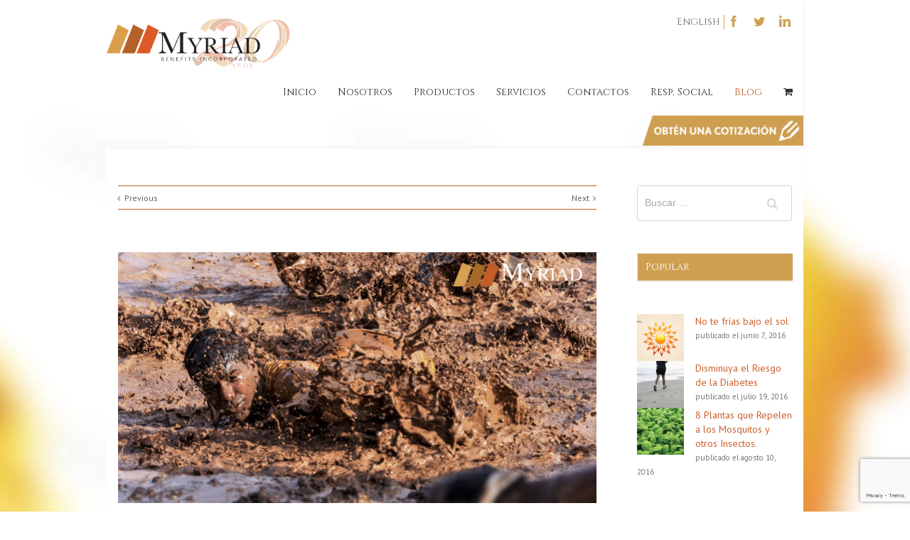

--- FILE ---
content_type: text/html; charset=UTF-8
request_url: https://www.emyriad.com/8-bondades-de-la-fangoterapia/
body_size: 254279
content:
<!DOCTYPE html>
<html class="" xmlns="https://www.w3.org/1999/xhtml" lang="es-ES" prefix="og: http://ogp.me/ns# fb: http://ogp.me/ns/fb#">
<head>
	
	<meta http-equiv="Content-Type" content="text/html; charset=utf-8"/>

	
	<!--[if lte IE 8]>
	<script type="text/javascript" src="https://www.emyriad.com/wp-content/themes/Avada/assets/js/html5shiv.js"></script>
	<![endif]-->

	
	<meta name="viewport" content="width=device-width, initial-scale=1" />
			<link rel="shortcut icon" href="https://emyriad.com/wp-content/uploads/2016/03/favicon-16.png" type="image/x-icon" />
	
			<!-- For iPhone -->
		<link rel="apple-touch-icon-precomposed" href="https://emyriad.com/wp-content/uploads/2016/03/favicon-57.png">
	
			<!-- For iPhone 4 Retina display -->
		<link rel="apple-touch-icon-precomposed" sizes="114x114" href="https://emyriad.com/wp-content/uploads/2016/03/favicon-114.png">
	
			<!-- For iPad -->
		<link rel="apple-touch-icon-precomposed" sizes="72x72" href="https://emyriad.com/wp-content/uploads/2016/03/favicon-72.png">
	
			<!-- For iPad Retina display -->
		<link rel="apple-touch-icon-precomposed" sizes="144x144" href="https://emyriad.com/wp-content/uploads/2016/03/favicon-144.png">
	
	<meta name='robots' content='index, follow, max-image-preview:large, max-snippet:-1, max-video-preview:-1' />

	<!-- This site is optimized with the Yoast SEO plugin v19.11 - https://yoast.com/wordpress/plugins/seo/ -->
	<title>8 Bondades De La Fangoterapia</title>
	<meta name="description" content="Si hay un tratamiento que viene utilizándose con éxito desde tiempos remotos es, sin duda alguna, la fangoterapia. En el antiguo Egipto... [LEER MÁS]" />
	<link rel="canonical" href="https://www.emyriad.com/8-bondades-de-la-fangoterapia/" />
	<meta property="og:locale" content="es_ES" />
	<meta property="og:type" content="article" />
	<meta property="og:title" content="8 Bondades De La Fangoterapia" />
	<meta property="og:description" content="Si hay un tratamiento que viene utilizándose con éxito desde tiempos remotos es, sin duda alguna, la fangoterapia. En el antiguo Egipto... [LEER MÁS]" />
	<meta property="og:url" content="https://www.emyriad.com/8-bondades-de-la-fangoterapia/" />
	<meta property="og:site_name" content="Myriad Benefits Inc" />
	<meta property="article:published_time" content="2018-06-29T12:47:17+00:00" />
	<meta property="og:image" content="https://www.emyriad.com/wp-content/uploads/2018/06/fango.jpg" />
	<meta property="og:image:width" content="1347" />
	<meta property="og:image:height" content="707" />
	<meta property="og:image:type" content="image/jpeg" />
	<meta name="author" content="Myriad Benefits" />
	<meta name="twitter:card" content="summary_large_image" />
	<meta name="twitter:label1" content="Escrito por" />
	<meta name="twitter:data1" content="Myriad Benefits" />
	<meta name="twitter:label2" content="Tiempo de lectura" />
	<meta name="twitter:data2" content="2 minutos" />
	<script type="application/ld+json" class="yoast-schema-graph">{"@context":"https://schema.org","@graph":[{"@type":"WebPage","@id":"https://www.emyriad.com/8-bondades-de-la-fangoterapia/","url":"https://www.emyriad.com/8-bondades-de-la-fangoterapia/","name":"8 Bondades De La Fangoterapia","isPartOf":{"@id":"https://www.emyriad.com/#website"},"primaryImageOfPage":{"@id":"https://www.emyriad.com/8-bondades-de-la-fangoterapia/#primaryimage"},"image":{"@id":"https://www.emyriad.com/8-bondades-de-la-fangoterapia/#primaryimage"},"thumbnailUrl":"https://www.emyriad.com/wp-content/uploads/2018/06/fango.jpg","datePublished":"2018-06-29T12:47:17+00:00","dateModified":"2018-06-29T12:47:17+00:00","author":{"@id":"https://www.emyriad.com/#/schema/person/e154a02bce157bddbf5de480ca74b54a"},"description":"Si hay un tratamiento que viene utilizándose con éxito desde tiempos remotos es, sin duda alguna, la fangoterapia. En el antiguo Egipto... [LEER MÁS]","breadcrumb":{"@id":"https://www.emyriad.com/8-bondades-de-la-fangoterapia/#breadcrumb"},"inLanguage":"es","potentialAction":[{"@type":"ReadAction","target":["https://www.emyriad.com/8-bondades-de-la-fangoterapia/"]}]},{"@type":"ImageObject","inLanguage":"es","@id":"https://www.emyriad.com/8-bondades-de-la-fangoterapia/#primaryimage","url":"https://www.emyriad.com/wp-content/uploads/2018/06/fango.jpg","contentUrl":"https://www.emyriad.com/wp-content/uploads/2018/06/fango.jpg","width":1347,"height":707,"caption":"Fango"},{"@type":"BreadcrumbList","@id":"https://www.emyriad.com/8-bondades-de-la-fangoterapia/#breadcrumb","itemListElement":[{"@type":"ListItem","position":1,"name":"Home","item":"https://www.emyriad.com/"},{"@type":"ListItem","position":2,"name":"Articles","item":"https://www.emyriad.com/articles/"},{"@type":"ListItem","position":3,"name":"8 Bondades De La Fangoterapia"}]},{"@type":"WebSite","@id":"https://www.emyriad.com/#website","url":"https://www.emyriad.com/","name":"Myriad Benefits Inc","description":"","potentialAction":[{"@type":"SearchAction","target":{"@type":"EntryPoint","urlTemplate":"https://www.emyriad.com/?s={search_term_string}"},"query-input":"required name=search_term_string"}],"inLanguage":"es"},{"@type":"Person","@id":"https://www.emyriad.com/#/schema/person/e154a02bce157bddbf5de480ca74b54a","name":"Myriad Benefits","url":"https://www.emyriad.com/author/carlos/"}]}</script>
	<!-- / Yoast SEO plugin. -->


<link rel='dns-prefetch' href='//www.google.com' />
<link rel='dns-prefetch' href='//fonts.googleapis.com' />
<link rel="alternate" type="application/rss+xml" title="Myriad Benefits Inc &raquo; Feed" href="https://www.emyriad.com/feed/" />
<link rel="alternate" type="application/rss+xml" title="Myriad Benefits Inc &raquo; Feed de los comentarios" href="https://www.emyriad.com/comments/feed/" />

		<meta property="og:title" content="8 Bondades De La Fangoterapia"/>
		<meta property="og:type" content="article"/>
		<meta property="og:url" content="https://www.emyriad.com/8-bondades-de-la-fangoterapia/"/>
		<meta property="og:site_name" content="Myriad Benefits Inc"/>
		<meta property="og:description" content="Si hay un tratamiento que viene utilizándose con éxito desde tiempos remotos es, sin duda alguna, la fangoterapia. En el antiguo Egipto ya se aprovechaban las propiedades de barros, fangos y arcillas para curar heridas, golpes e incluso inflamaciones de órganos como el riñón, el hígado o el"/>

					<meta property="og:image" content="https://www.emyriad.com/wp-content/uploads/2018/06/fango.jpg"/>
		<script type="text/javascript">
window._wpemojiSettings = {"baseUrl":"https:\/\/s.w.org\/images\/core\/emoji\/14.0.0\/72x72\/","ext":".png","svgUrl":"https:\/\/s.w.org\/images\/core\/emoji\/14.0.0\/svg\/","svgExt":".svg","source":{"concatemoji":"https:\/\/www.emyriad.com\/wp-includes\/js\/wp-emoji-release.min.js?ver=6.1.9"}};
/*! This file is auto-generated */
!function(e,a,t){var n,r,o,i=a.createElement("canvas"),p=i.getContext&&i.getContext("2d");function s(e,t){var a=String.fromCharCode,e=(p.clearRect(0,0,i.width,i.height),p.fillText(a.apply(this,e),0,0),i.toDataURL());return p.clearRect(0,0,i.width,i.height),p.fillText(a.apply(this,t),0,0),e===i.toDataURL()}function c(e){var t=a.createElement("script");t.src=e,t.defer=t.type="text/javascript",a.getElementsByTagName("head")[0].appendChild(t)}for(o=Array("flag","emoji"),t.supports={everything:!0,everythingExceptFlag:!0},r=0;r<o.length;r++)t.supports[o[r]]=function(e){if(p&&p.fillText)switch(p.textBaseline="top",p.font="600 32px Arial",e){case"flag":return s([127987,65039,8205,9895,65039],[127987,65039,8203,9895,65039])?!1:!s([55356,56826,55356,56819],[55356,56826,8203,55356,56819])&&!s([55356,57332,56128,56423,56128,56418,56128,56421,56128,56430,56128,56423,56128,56447],[55356,57332,8203,56128,56423,8203,56128,56418,8203,56128,56421,8203,56128,56430,8203,56128,56423,8203,56128,56447]);case"emoji":return!s([129777,127995,8205,129778,127999],[129777,127995,8203,129778,127999])}return!1}(o[r]),t.supports.everything=t.supports.everything&&t.supports[o[r]],"flag"!==o[r]&&(t.supports.everythingExceptFlag=t.supports.everythingExceptFlag&&t.supports[o[r]]);t.supports.everythingExceptFlag=t.supports.everythingExceptFlag&&!t.supports.flag,t.DOMReady=!1,t.readyCallback=function(){t.DOMReady=!0},t.supports.everything||(n=function(){t.readyCallback()},a.addEventListener?(a.addEventListener("DOMContentLoaded",n,!1),e.addEventListener("load",n,!1)):(e.attachEvent("onload",n),a.attachEvent("onreadystatechange",function(){"complete"===a.readyState&&t.readyCallback()})),(e=t.source||{}).concatemoji?c(e.concatemoji):e.wpemoji&&e.twemoji&&(c(e.twemoji),c(e.wpemoji)))}(window,document,window._wpemojiSettings);
</script>
<style type="text/css">
img.wp-smiley,
img.emoji {
	display: inline !important;
	border: none !important;
	box-shadow: none !important;
	height: 1em !important;
	width: 1em !important;
	margin: 0 0.07em !important;
	vertical-align: -0.1em !important;
	background: none !important;
	padding: 0 !important;
}
</style>
	<link rel='stylesheet' id='wp-block-library-css' href='https://www.emyriad.com/wp-includes/css/dist/block-library/style.min.css?ver=6.1.9' type='text/css' media='all' />
<link rel='stylesheet' id='wc-blocks-vendors-style-css' href='https://www.emyriad.com/wp-content/plugins/woocommerce/packages/woocommerce-blocks/build/wc-blocks-vendors-style.css?ver=8.7.5' type='text/css' media='all' />
<link rel='stylesheet' id='wc-blocks-style-css' href='https://www.emyriad.com/wp-content/plugins/woocommerce/packages/woocommerce-blocks/build/wc-blocks-style.css?ver=8.7.5' type='text/css' media='all' />
<link rel='stylesheet' id='classic-theme-styles-css' href='https://www.emyriad.com/wp-includes/css/classic-themes.min.css?ver=1' type='text/css' media='all' />
<style id='global-styles-inline-css' type='text/css'>
body{--wp--preset--color--black: #000000;--wp--preset--color--cyan-bluish-gray: #abb8c3;--wp--preset--color--white: #ffffff;--wp--preset--color--pale-pink: #f78da7;--wp--preset--color--vivid-red: #cf2e2e;--wp--preset--color--luminous-vivid-orange: #ff6900;--wp--preset--color--luminous-vivid-amber: #fcb900;--wp--preset--color--light-green-cyan: #7bdcb5;--wp--preset--color--vivid-green-cyan: #00d084;--wp--preset--color--pale-cyan-blue: #8ed1fc;--wp--preset--color--vivid-cyan-blue: #0693e3;--wp--preset--color--vivid-purple: #9b51e0;--wp--preset--gradient--vivid-cyan-blue-to-vivid-purple: linear-gradient(135deg,rgba(6,147,227,1) 0%,rgb(155,81,224) 100%);--wp--preset--gradient--light-green-cyan-to-vivid-green-cyan: linear-gradient(135deg,rgb(122,220,180) 0%,rgb(0,208,130) 100%);--wp--preset--gradient--luminous-vivid-amber-to-luminous-vivid-orange: linear-gradient(135deg,rgba(252,185,0,1) 0%,rgba(255,105,0,1) 100%);--wp--preset--gradient--luminous-vivid-orange-to-vivid-red: linear-gradient(135deg,rgba(255,105,0,1) 0%,rgb(207,46,46) 100%);--wp--preset--gradient--very-light-gray-to-cyan-bluish-gray: linear-gradient(135deg,rgb(238,238,238) 0%,rgb(169,184,195) 100%);--wp--preset--gradient--cool-to-warm-spectrum: linear-gradient(135deg,rgb(74,234,220) 0%,rgb(151,120,209) 20%,rgb(207,42,186) 40%,rgb(238,44,130) 60%,rgb(251,105,98) 80%,rgb(254,248,76) 100%);--wp--preset--gradient--blush-light-purple: linear-gradient(135deg,rgb(255,206,236) 0%,rgb(152,150,240) 100%);--wp--preset--gradient--blush-bordeaux: linear-gradient(135deg,rgb(254,205,165) 0%,rgb(254,45,45) 50%,rgb(107,0,62) 100%);--wp--preset--gradient--luminous-dusk: linear-gradient(135deg,rgb(255,203,112) 0%,rgb(199,81,192) 50%,rgb(65,88,208) 100%);--wp--preset--gradient--pale-ocean: linear-gradient(135deg,rgb(255,245,203) 0%,rgb(182,227,212) 50%,rgb(51,167,181) 100%);--wp--preset--gradient--electric-grass: linear-gradient(135deg,rgb(202,248,128) 0%,rgb(113,206,126) 100%);--wp--preset--gradient--midnight: linear-gradient(135deg,rgb(2,3,129) 0%,rgb(40,116,252) 100%);--wp--preset--duotone--dark-grayscale: url('#wp-duotone-dark-grayscale');--wp--preset--duotone--grayscale: url('#wp-duotone-grayscale');--wp--preset--duotone--purple-yellow: url('#wp-duotone-purple-yellow');--wp--preset--duotone--blue-red: url('#wp-duotone-blue-red');--wp--preset--duotone--midnight: url('#wp-duotone-midnight');--wp--preset--duotone--magenta-yellow: url('#wp-duotone-magenta-yellow');--wp--preset--duotone--purple-green: url('#wp-duotone-purple-green');--wp--preset--duotone--blue-orange: url('#wp-duotone-blue-orange');--wp--preset--font-size--small: 13px;--wp--preset--font-size--medium: 20px;--wp--preset--font-size--large: 36px;--wp--preset--font-size--x-large: 42px;--wp--preset--spacing--20: 0.44rem;--wp--preset--spacing--30: 0.67rem;--wp--preset--spacing--40: 1rem;--wp--preset--spacing--50: 1.5rem;--wp--preset--spacing--60: 2.25rem;--wp--preset--spacing--70: 3.38rem;--wp--preset--spacing--80: 5.06rem;}:where(.is-layout-flex){gap: 0.5em;}body .is-layout-flow > .alignleft{float: left;margin-inline-start: 0;margin-inline-end: 2em;}body .is-layout-flow > .alignright{float: right;margin-inline-start: 2em;margin-inline-end: 0;}body .is-layout-flow > .aligncenter{margin-left: auto !important;margin-right: auto !important;}body .is-layout-constrained > .alignleft{float: left;margin-inline-start: 0;margin-inline-end: 2em;}body .is-layout-constrained > .alignright{float: right;margin-inline-start: 2em;margin-inline-end: 0;}body .is-layout-constrained > .aligncenter{margin-left: auto !important;margin-right: auto !important;}body .is-layout-constrained > :where(:not(.alignleft):not(.alignright):not(.alignfull)){max-width: var(--wp--style--global--content-size);margin-left: auto !important;margin-right: auto !important;}body .is-layout-constrained > .alignwide{max-width: var(--wp--style--global--wide-size);}body .is-layout-flex{display: flex;}body .is-layout-flex{flex-wrap: wrap;align-items: center;}body .is-layout-flex > *{margin: 0;}:where(.wp-block-columns.is-layout-flex){gap: 2em;}.has-black-color{color: var(--wp--preset--color--black) !important;}.has-cyan-bluish-gray-color{color: var(--wp--preset--color--cyan-bluish-gray) !important;}.has-white-color{color: var(--wp--preset--color--white) !important;}.has-pale-pink-color{color: var(--wp--preset--color--pale-pink) !important;}.has-vivid-red-color{color: var(--wp--preset--color--vivid-red) !important;}.has-luminous-vivid-orange-color{color: var(--wp--preset--color--luminous-vivid-orange) !important;}.has-luminous-vivid-amber-color{color: var(--wp--preset--color--luminous-vivid-amber) !important;}.has-light-green-cyan-color{color: var(--wp--preset--color--light-green-cyan) !important;}.has-vivid-green-cyan-color{color: var(--wp--preset--color--vivid-green-cyan) !important;}.has-pale-cyan-blue-color{color: var(--wp--preset--color--pale-cyan-blue) !important;}.has-vivid-cyan-blue-color{color: var(--wp--preset--color--vivid-cyan-blue) !important;}.has-vivid-purple-color{color: var(--wp--preset--color--vivid-purple) !important;}.has-black-background-color{background-color: var(--wp--preset--color--black) !important;}.has-cyan-bluish-gray-background-color{background-color: var(--wp--preset--color--cyan-bluish-gray) !important;}.has-white-background-color{background-color: var(--wp--preset--color--white) !important;}.has-pale-pink-background-color{background-color: var(--wp--preset--color--pale-pink) !important;}.has-vivid-red-background-color{background-color: var(--wp--preset--color--vivid-red) !important;}.has-luminous-vivid-orange-background-color{background-color: var(--wp--preset--color--luminous-vivid-orange) !important;}.has-luminous-vivid-amber-background-color{background-color: var(--wp--preset--color--luminous-vivid-amber) !important;}.has-light-green-cyan-background-color{background-color: var(--wp--preset--color--light-green-cyan) !important;}.has-vivid-green-cyan-background-color{background-color: var(--wp--preset--color--vivid-green-cyan) !important;}.has-pale-cyan-blue-background-color{background-color: var(--wp--preset--color--pale-cyan-blue) !important;}.has-vivid-cyan-blue-background-color{background-color: var(--wp--preset--color--vivid-cyan-blue) !important;}.has-vivid-purple-background-color{background-color: var(--wp--preset--color--vivid-purple) !important;}.has-black-border-color{border-color: var(--wp--preset--color--black) !important;}.has-cyan-bluish-gray-border-color{border-color: var(--wp--preset--color--cyan-bluish-gray) !important;}.has-white-border-color{border-color: var(--wp--preset--color--white) !important;}.has-pale-pink-border-color{border-color: var(--wp--preset--color--pale-pink) !important;}.has-vivid-red-border-color{border-color: var(--wp--preset--color--vivid-red) !important;}.has-luminous-vivid-orange-border-color{border-color: var(--wp--preset--color--luminous-vivid-orange) !important;}.has-luminous-vivid-amber-border-color{border-color: var(--wp--preset--color--luminous-vivid-amber) !important;}.has-light-green-cyan-border-color{border-color: var(--wp--preset--color--light-green-cyan) !important;}.has-vivid-green-cyan-border-color{border-color: var(--wp--preset--color--vivid-green-cyan) !important;}.has-pale-cyan-blue-border-color{border-color: var(--wp--preset--color--pale-cyan-blue) !important;}.has-vivid-cyan-blue-border-color{border-color: var(--wp--preset--color--vivid-cyan-blue) !important;}.has-vivid-purple-border-color{border-color: var(--wp--preset--color--vivid-purple) !important;}.has-vivid-cyan-blue-to-vivid-purple-gradient-background{background: var(--wp--preset--gradient--vivid-cyan-blue-to-vivid-purple) !important;}.has-light-green-cyan-to-vivid-green-cyan-gradient-background{background: var(--wp--preset--gradient--light-green-cyan-to-vivid-green-cyan) !important;}.has-luminous-vivid-amber-to-luminous-vivid-orange-gradient-background{background: var(--wp--preset--gradient--luminous-vivid-amber-to-luminous-vivid-orange) !important;}.has-luminous-vivid-orange-to-vivid-red-gradient-background{background: var(--wp--preset--gradient--luminous-vivid-orange-to-vivid-red) !important;}.has-very-light-gray-to-cyan-bluish-gray-gradient-background{background: var(--wp--preset--gradient--very-light-gray-to-cyan-bluish-gray) !important;}.has-cool-to-warm-spectrum-gradient-background{background: var(--wp--preset--gradient--cool-to-warm-spectrum) !important;}.has-blush-light-purple-gradient-background{background: var(--wp--preset--gradient--blush-light-purple) !important;}.has-blush-bordeaux-gradient-background{background: var(--wp--preset--gradient--blush-bordeaux) !important;}.has-luminous-dusk-gradient-background{background: var(--wp--preset--gradient--luminous-dusk) !important;}.has-pale-ocean-gradient-background{background: var(--wp--preset--gradient--pale-ocean) !important;}.has-electric-grass-gradient-background{background: var(--wp--preset--gradient--electric-grass) !important;}.has-midnight-gradient-background{background: var(--wp--preset--gradient--midnight) !important;}.has-small-font-size{font-size: var(--wp--preset--font-size--small) !important;}.has-medium-font-size{font-size: var(--wp--preset--font-size--medium) !important;}.has-large-font-size{font-size: var(--wp--preset--font-size--large) !important;}.has-x-large-font-size{font-size: var(--wp--preset--font-size--x-large) !important;}
.wp-block-navigation a:where(:not(.wp-element-button)){color: inherit;}
:where(.wp-block-columns.is-layout-flex){gap: 2em;}
.wp-block-pullquote{font-size: 1.5em;line-height: 1.6;}
</style>
<link rel='stylesheet' id='lmsit_sfs_css-css' href='https://www.emyriad.com/wp-content/plugins/simple-flexi-slider-by-lms-it/css/slider.css?ver=6.1.9' type='text/css' media='all' />
<style id='woocommerce-inline-inline-css' type='text/css'>
.woocommerce form .form-row .required { visibility: visible; }
</style>
<link rel='stylesheet' id='wordpress-popular-posts-css-css' href='https://www.emyriad.com/wp-content/plugins/wordpress-popular-posts/assets/css/wpp.css?ver=6.1.1' type='text/css' media='all' />
<link rel='stylesheet' id='avada-parent-stylesheet-css' href='https://www.emyriad.com/wp-content/themes/Avada/style.css?ver=6.1.9' type='text/css' media='all' />
<link rel='stylesheet' id='avada-google-fonts-css' href='https://fonts.googleapis.com/css?family=PT+Sans%3A300%2C400%2C400italic%2C700%2C700italic%3Alatin%2Cgreek-ext%2Ccyrillic%2Clatin-ext%2Cgreek%2Ccyrillic-ext%2Cvietnamese%7CCinzel%3A300%2C400%2C400italic%2C700%2C700italic%3Alatin%2Cgreek-ext%2Ccyrillic%2Clatin-ext%2Cgreek%2Ccyrillic-ext%2Cvietnamese&#038;ver=6.1.9' type='text/css' media='all' />
<link rel='stylesheet' id='avada-stylesheet-css' href='https://www.emyriad.com/wp-content/themes/Avada-Child-Theme/style.css?ver=1.0.0' type='text/css' media='all' />
<!--[if lte IE 9]>
<link rel='stylesheet' id='avada-shortcodes-css' href='https://www.emyriad.com/wp-content/themes/Avada/shortcodes.css?ver=1.0.0' type='text/css' media='all' />
<![endif]-->
<link rel='stylesheet' id='fontawesome-css' href='https://www.emyriad.com/wp-content/themes/Avada/assets/fonts/fontawesome/font-awesome.css?ver=1.0.0' type='text/css' media='all' />
<!--[if lte IE 9]>
<link rel='stylesheet' id='avada-IE-fontawesome-css' href='https://www.emyriad.com/wp-content/themes/Avada/assets/fonts/fontawesome/font-awesome.css?ver=1.0.0' type='text/css' media='all' />
<![endif]-->
<!--[if lte IE 8]>
<link rel='stylesheet' id='avada-IE8-css' href='https://www.emyriad.com/wp-content/themes/Avada/assets/css/ie8.css?ver=1.0.0' type='text/css' media='all' />
<![endif]-->
<!--[if IE]>
<link rel='stylesheet' id='avada-IE-css' href='https://www.emyriad.com/wp-content/themes/Avada/assets/css/ie.css?ver=1.0.0' type='text/css' media='all' />
<![endif]-->
<link rel='stylesheet' id='avada-iLightbox-css' href='https://www.emyriad.com/wp-content/themes/Avada/ilightbox.css?ver=1.0.0' type='text/css' media='all' />
<link rel='stylesheet' id='avada-animations-css' href='https://www.emyriad.com/wp-content/themes/Avada/animations.css?ver=1.0.0' type='text/css' media='all' />
<link rel='stylesheet' id='avada-woocommerce-css' href='https://www.emyriad.com/wp-content/themes/Avada/assets/css/woocommerce.css?ver=1.0.0' type='text/css' media='all' />
<link rel='stylesheet' id='gforms_reset_css-css' href='https://www.emyriad.com/wp-content/plugins/gravityforms/css/formreset.min.css?ver=1.9.19' type='text/css' media='all' />
<link rel='stylesheet' id='gforms_formsmain_css-css' href='https://www.emyriad.com/wp-content/plugins/gravityforms/css/formsmain.min.css?ver=1.9.19' type='text/css' media='all' />
<link rel='stylesheet' id='gforms_ready_class_css-css' href='https://www.emyriad.com/wp-content/plugins/gravityforms/css/readyclass.min.css?ver=1.9.19' type='text/css' media='all' />
<link rel='stylesheet' id='gforms_browsers_css-css' href='https://www.emyriad.com/wp-content/plugins/gravityforms/css/browsers.min.css?ver=1.9.19' type='text/css' media='all' />
<link rel='stylesheet' id='popup-maker-site-css' href='https://www.emyriad.com/wp-content/plugins/popup-maker/assets/css/pum-site.min.css?ver=1.17.0' type='text/css' media='all' />
<style id='popup-maker-site-inline-css' type='text/css'>
/* Popup Google Fonts */
@import url('//fonts.googleapis.com/css?family=Acme|Montserrat');

/* Popup Theme 28567: Floating Bar - Soft Blue */
.pum-theme-28567, .pum-theme-floating-bar { background-color: rgba( 255, 255, 255, 0.00 ) } 
.pum-theme-28567 .pum-container, .pum-theme-floating-bar .pum-container { padding: 8px; border-radius: 0px; border: 1px none #000000; box-shadow: 1px 1px 3px 0px rgba( 2, 2, 2, 0.23 ); background-color: rgba( 238, 246, 252, 1.00 ) } 
.pum-theme-28567 .pum-title, .pum-theme-floating-bar .pum-title { color: #505050; text-align: left; text-shadow: 0px 0px 0px rgba( 2, 2, 2, 0.23 ); font-family: inherit; font-weight: 400; font-size: 32px; line-height: 36px } 
.pum-theme-28567 .pum-content, .pum-theme-floating-bar .pum-content { color: #505050; font-family: inherit; font-weight: 400 } 
.pum-theme-28567 .pum-content + .pum-close, .pum-theme-floating-bar .pum-content + .pum-close { position: absolute; height: 18px; width: 18px; left: auto; right: 5px; bottom: auto; top: 50%; padding: 0px; color: #505050; font-family: Sans-Serif; font-weight: 700; font-size: 15px; line-height: 18px; border: 1px solid #505050; border-radius: 15px; box-shadow: 0px 0px 0px 0px rgba( 2, 2, 2, 0.00 ); text-shadow: 0px 0px 0px rgba( 0, 0, 0, 0.00 ); background-color: rgba( 255, 255, 255, 0.00 ); transform: translate(0, -50%) } 

/* Popup Theme 28568: Content Only - For use with page builders or block editor */
.pum-theme-28568, .pum-theme-content-only { background-color: rgba( 0, 0, 0, 0.70 ) } 
.pum-theme-28568 .pum-container, .pum-theme-content-only .pum-container { padding: 0px; border-radius: 0px; border: 1px none #000000; box-shadow: 0px 0px 0px 0px rgba( 2, 2, 2, 0.00 ) } 
.pum-theme-28568 .pum-title, .pum-theme-content-only .pum-title { color: #000000; text-align: left; text-shadow: 0px 0px 0px rgba( 2, 2, 2, 0.23 ); font-family: inherit; font-weight: 400; font-size: 32px; line-height: 36px } 
.pum-theme-28568 .pum-content, .pum-theme-content-only .pum-content { color: #8c8c8c; font-family: inherit; font-weight: 400 } 
.pum-theme-28568 .pum-content + .pum-close, .pum-theme-content-only .pum-content + .pum-close { position: absolute; height: 18px; width: 18px; left: auto; right: 7px; bottom: auto; top: 7px; padding: 0px; color: #000000; font-family: inherit; font-weight: 700; font-size: 20px; line-height: 20px; border: 1px none #ffffff; border-radius: 15px; box-shadow: 0px 0px 0px 0px rgba( 2, 2, 2, 0.00 ); text-shadow: 0px 0px 0px rgba( 0, 0, 0, 0.00 ); background-color: rgba( 255, 255, 255, 0.00 ) } 

/* Popup Theme 12618: Framed Border */
.pum-theme-12618, .pum-theme-framed-border { background-color: rgba( 255, 255, 255, 0.50 ) } 
.pum-theme-12618 .pum-container, .pum-theme-framed-border .pum-container { padding: 18px; border-radius: 0px; border: 20px outset #dd3333; box-shadow: 1px 1px 3px 0px rgba( 2, 2, 2, 0.97 ) inset; background-color: rgba( 255, 251, 239, 1.00 ) } 
.pum-theme-12618 .pum-title, .pum-theme-framed-border .pum-title { color: #000000; text-align: left; text-shadow: 0px 0px 0px rgba( 2, 2, 2, 0.23 ); font-family: inherit; font-size: 32px; line-height: 36px } 
.pum-theme-12618 .pum-content, .pum-theme-framed-border .pum-content { color: #2d2d2d; font-family: inherit } 
.pum-theme-12618 .pum-content + .pum-close, .pum-theme-framed-border .pum-content + .pum-close { position: absolute; height: 20px; width: 20px; left: auto; right: -20px; bottom: auto; top: -20px; padding: 0px; color: #ffffff; font-family: Acme; font-size: 20px; line-height: 20px; border: 1px none #ffffff; border-radius: 0px; box-shadow: 0px 0px 0px 0px rgba( 2, 2, 2, 0.23 ); text-shadow: 0px 0px 0px rgba( 0, 0, 0, 0.23 ); background-color: rgba( 0, 0, 0, 0.55 ) } 

/* Popup Theme 12615: Enterprise Blue */
.pum-theme-12615, .pum-theme-enterprise-blue { background-color: rgba( 0, 0, 0, 0.70 ) } 
.pum-theme-12615 .pum-container, .pum-theme-enterprise-blue .pum-container { padding: 28px; border-radius: 5px; border: 1px none #000000; box-shadow: 0px 10px 25px 4px rgba( 2, 2, 2, 0.50 ); background-color: rgba( 255, 255, 255, 1.00 ) } 
.pum-theme-12615 .pum-title, .pum-theme-enterprise-blue .pum-title { color: #315b7c; text-align: left; text-shadow: 0px 0px 0px rgba( 2, 2, 2, 0.23 ); font-family: inherit; font-size: 34px; line-height: 36px } 
.pum-theme-12615 .pum-content, .pum-theme-enterprise-blue .pum-content { color: #2d2d2d; font-family: inherit } 
.pum-theme-12615 .pum-content + .pum-close, .pum-theme-enterprise-blue .pum-content + .pum-close { position: absolute; height: 28px; width: 28px; left: auto; right: 8px; bottom: auto; top: 8px; padding: 4px; color: #ffffff; font-family: inherit; font-size: 20px; line-height: 20px; border: 1px none #ffffff; border-radius: 42px; box-shadow: 0px 0px 0px 0px rgba( 2, 2, 2, 0.23 ); text-shadow: 0px 0px 0px rgba( 0, 0, 0, 0.23 ); background-color: rgba( 49, 91, 124, 1.00 ) } 

/* Popup Theme 12616: Hello Box */
.pum-theme-12616, .pum-theme-hello-box { background-color: rgba( 0, 0, 0, 0.75 ) } 
.pum-theme-12616 .pum-container, .pum-theme-hello-box .pum-container { padding: 30px; border-radius: 80px; border: 14px solid #81d742; box-shadow: 0px 0px 0px 0px rgba( 2, 2, 2, 0.00 ); background-color: rgba( 255, 255, 255, 1.00 ) } 
.pum-theme-12616 .pum-title, .pum-theme-hello-box .pum-title { color: #2d2d2d; text-align: left; text-shadow: 0px 0px 0px rgba( 2, 2, 2, 0.23 ); font-family: Montserrat; font-size: 32px; line-height: 36px } 
.pum-theme-12616 .pum-content, .pum-theme-hello-box .pum-content { color: #2d2d2d; font-family: inherit } 
.pum-theme-12616 .pum-content + .pum-close, .pum-theme-hello-box .pum-content + .pum-close { position: absolute; height: auto; width: auto; left: auto; right: -30px; bottom: auto; top: -30px; padding: 0px; color: #2d2d2d; font-family: inherit; font-size: 32px; line-height: 28px; border: 1px none #ffffff; border-radius: 28px; box-shadow: 0px 0px 0px 0px rgba( 2, 2, 2, 0.23 ); text-shadow: 0px 0px 0px rgba( 0, 0, 0, 0.23 ); background-color: rgba( 255, 255, 255, 1.00 ) } 

/* Popup Theme 12617: Cutting Edge */
.pum-theme-12617, .pum-theme-cutting-edge { background-color: rgba( 0, 0, 0, 0.50 ) } 
.pum-theme-12617 .pum-container, .pum-theme-cutting-edge .pum-container { padding: 18px; border-radius: 0px; border: 1px none #000000; box-shadow: 0px 10px 25px 0px rgba( 2, 2, 2, 0.50 ); background-color: rgba( 30, 115, 190, 1.00 ) } 
.pum-theme-12617 .pum-title, .pum-theme-cutting-edge .pum-title { color: #ffffff; text-align: left; text-shadow: 0px 0px 0px rgba( 2, 2, 2, 0.23 ); font-family: Sans-Serif; font-size: 26px; line-height: 28px } 
.pum-theme-12617 .pum-content, .pum-theme-cutting-edge .pum-content { color: #ffffff; font-family: inherit } 
.pum-theme-12617 .pum-content + .pum-close, .pum-theme-cutting-edge .pum-content + .pum-close { position: absolute; height: 24px; width: 24px; left: auto; right: 0px; bottom: auto; top: 0px; padding: 0px; color: #1e73be; font-family: inherit; font-size: 32px; line-height: 24px; border: 1px none #ffffff; border-radius: 0px; box-shadow: -1px 1px 1px 0px rgba( 2, 2, 2, 0.10 ); text-shadow: -1px 1px 1px rgba( 0, 0, 0, 0.10 ); background-color: rgba( 238, 238, 34, 1.00 ) } 

/* Popup Theme 12614: Light Box */
.pum-theme-12614, .pum-theme-lightbox { background-color: rgba( 0, 0, 0, 0.60 ) } 
.pum-theme-12614 .pum-container, .pum-theme-lightbox .pum-container { padding: 18px; border-radius: 3px; border: 8px solid #000000; box-shadow: 0px 0px 30px 0px rgba( 2, 2, 2, 1.00 ); background-color: rgba( 255, 255, 255, 1.00 ) } 
.pum-theme-12614 .pum-title, .pum-theme-lightbox .pum-title { color: #000000; text-align: left; text-shadow: 0px 0px 0px rgba( 2, 2, 2, 0.23 ); font-family: inherit; font-size: 32px; line-height: 36px } 
.pum-theme-12614 .pum-content, .pum-theme-lightbox .pum-content { color: #000000; font-family: inherit } 
.pum-theme-12614 .pum-content + .pum-close, .pum-theme-lightbox .pum-content + .pum-close { position: absolute; height: 30px; width: 30px; left: auto; right: -24px; bottom: auto; top: -24px; padding: 0px; color: #ffffff; font-family: inherit; font-size: 24px; line-height: 26px; border: 2px solid #ffffff; border-radius: 30px; box-shadow: 0px 0px 15px 1px rgba( 2, 2, 2, 0.75 ); text-shadow: 0px 0px 0px rgba( 0, 0, 0, 0.23 ); background-color: rgba( 0, 0, 0, 1.00 ) } 

/* Popup Theme 12139: Default Theme */
.pum-theme-12139, .pum-theme-default-theme { background-color: rgba( 0, 0, 0, 0.50 ) } 
.pum-theme-12139 .pum-container, .pum-theme-default-theme .pum-container { padding: 0px; border-radius: 0px; border: 1px none #000000; box-shadow: 1px 1px 3px 0px rgba( 2, 2, 2, 0.23 ); background-color: rgba( 249, 249, 249, 1.00 ) } 
.pum-theme-12139 .pum-title, .pum-theme-default-theme .pum-title { color: #000000; text-align: left; text-shadow: 0px 0px 0px rgba( 2, 2, 2, 0.23 ); font-family: inherit; font-size: 32px; line-height: 36px } 
.pum-theme-12139 .pum-content, .pum-theme-default-theme .pum-content { color: #8c8c8c; font-family: inherit } 
.pum-theme-12139 .pum-content + .pum-close, .pum-theme-default-theme .pum-content + .pum-close { position: absolute; height: auto; width: auto; left: auto; right: 0px; bottom: auto; top: 0px; padding: 8px; color: #969696; font-family: inherit; font-size: 14px; line-height: 14px; border: 1px none #ffffff; border-radius: 0px; box-shadow: 0px 0px 0px 0px rgba( 2, 2, 2, 0.23 ); text-shadow: 0px 0px 0px rgba( 0, 0, 0, 0.23 ); background-color: rgba( 202, 96, 43, 0.00 ) } 

#pum-36939 {z-index: 1999999999}
#pum-12122 {z-index: 1999999999}

</style>
<script type='text/javascript' src='https://www.emyriad.com/wp-includes/js/jquery/jquery.min.js?ver=3.6.1' id='jquery-core-js'></script>
<script type='text/javascript' src='https://www.emyriad.com/wp-includes/js/jquery/jquery-migrate.min.js?ver=3.3.2' id='jquery-migrate-js'></script>
<script type='text/javascript' src='https://www.emyriad.com/wp-content/plugins/simple-flexi-slider-by-lms-it/js/jquery.flexslider-min.js?ver=2.0' id='lmsit_sfs_js_flexslider-js'></script>
<script type='text/javascript' id='lmsit_sfs_js_init-js-extra'>
/* <![CDATA[ */
var setting = {"effect":"slide","slideshowSpeed":"10000","animationSpeed":"3000"};
/* ]]> */
</script>
<script type='text/javascript' src='https://www.emyriad.com/wp-content/plugins/simple-flexi-slider-by-lms-it/js/slider_initialize.js?ver=6.1.9' id='lmsit_sfs_js_init-js'></script>
<script type='application/json' id='wpp-json'>
{"sampling_active":0,"sampling_rate":100,"ajax_url":"https:\/\/www.emyriad.com\/wp-json\/wordpress-popular-posts\/v1\/popular-posts","api_url":"https:\/\/www.emyriad.com\/wp-json\/wordpress-popular-posts","ID":14845,"token":"4b934265d0","lang":"es","debug":0}
</script>
<script type='text/javascript' src='https://www.emyriad.com/wp-content/plugins/wordpress-popular-posts/assets/js/wpp.min.js?ver=6.1.1' id='wpp-js-js'></script>
<script type='text/javascript' src='https://www.emyriad.com/wp-content/plugins/gravityforms/js/placeholders.jquery.min.js?ver=1.9.19' id='gform_placeholder-js'></script>
<script type='text/javascript' src='https://www.emyriad.com/wp-content/plugins/gravityforms/js/jquery.json.js?ver=1.9.19' id='gform_json-js'></script>
<script type='text/javascript' src='https://www.emyriad.com/wp-content/plugins/gravityforms/js/gravityforms.min.js?ver=1.9.19' id='gform_gravityforms-js'></script>
<link rel="https://api.w.org/" href="https://www.emyriad.com/wp-json/" /><link rel="alternate" type="application/json" href="https://www.emyriad.com/wp-json/wp/v2/posts/14845" /><link rel="EditURI" type="application/rsd+xml" title="RSD" href="https://www.emyriad.com/xmlrpc.php?rsd" />
<link rel="wlwmanifest" type="application/wlwmanifest+xml" href="https://www.emyriad.com/wp-includes/wlwmanifest.xml" />
<meta name="generator" content="WordPress 6.1.9" />
<meta name="generator" content="WooCommerce 7.1.0" />
<link rel='shortlink' href='https://www.emyriad.com/?p=14845' />
<link rel="alternate" type="application/json+oembed" href="https://www.emyriad.com/wp-json/oembed/1.0/embed?url=https%3A%2F%2Fwww.emyriad.com%2F8-bondades-de-la-fangoterapia%2F" />
<link rel="alternate" type="text/xml+oembed" href="https://www.emyriad.com/wp-json/oembed/1.0/embed?url=https%3A%2F%2Fwww.emyriad.com%2F8-bondades-de-la-fangoterapia%2F&#038;format=xml" />
            <style id="wpp-loading-animation-styles">@-webkit-keyframes bgslide{from{background-position-x:0}to{background-position-x:-200%}}@keyframes bgslide{from{background-position-x:0}to{background-position-x:-200%}}.wpp-widget-placeholder,.wpp-widget-block-placeholder{margin:0 auto;width:60px;height:3px;background:#dd3737;background:linear-gradient(90deg,#dd3737 0%,#571313 10%,#dd3737 100%);background-size:200% auto;border-radius:3px;-webkit-animation:bgslide 1s infinite linear;animation:bgslide 1s infinite linear}</style>
            	<noscript><style>.woocommerce-product-gallery{ opacity: 1 !important; }</style></noscript>
	<!--[if IE 9]> <script>var _fusionParallaxIE9 = true;</script> <![endif]--><style id='avada-stylesheet-inline-css' type='text/css'>.Avada_388{color:green;}.woocommerce-tabs > .tabs .active a,body,html,html body.custom-background{background-color:#ffffff;}#main,#slidingbar,.fusion-footer-copyright-area,.fusion-footer-widget-area,.fusion-page-title-bar,.fusion-secondary-header,.header-v4 #small-nav,.header-v5 #small-nav,.sticky-header .sticky-shadow,.tfs-slider .slide-content-container{padding-left:30px;padding-right:30px;}.width-100 .fusion-section-separator,.width-100 .nonhundred-percent-fullwidth{padding-left:0px;padding-right:0px;margin-left:-0px;margin-right:-0px;}.width-100 .fullwidth-box,.width-100 .fusion-section-separator{margin-left:-0px!important;margin-right:-0px!important;}.fusion-mobile-menu-design-modern .fusion-mobile-nav-holder li a{padding-left:30px;padding-right:30px;}.fusion-mobile-menu-design-modern .fusion-mobile-nav-holder .fusion-mobile-nav-item .fusion-open-submenu{padding-right:35px;}.fusion-mobile-menu-design-modern .fusion-mobile-nav-holder .fusion-mobile-nav-item a{padding-left:30px;padding-right:30px;}.fusion-mobile-menu-design-modern .fusion-mobile-nav-holder .fusion-mobile-nav-item li a{padding-left:39px;}.fusion-mobile-menu-design-modern .fusion-mobile-nav-holder .fusion-mobile-nav-item li li a{padding-left:48px;}.fusion-mobile-menu-design-modern .fusion-mobile-nav-holder .fusion-mobile-nav-item li li li a{padding-left:57px;}.fusion-mobile-menu-design-modern .fusion-mobile-nav-holder .fusion-mobile-nav-item li li li li a{padding-left:66px;}.event-is-recurring:hover,.tooltip-shortcode,a:hover{color:#ca602b;}#final-order-details .mini-order-details tr:last-child .amount,#main .about-author .title a:hover,#main .post h2 a:hover,#slidingbar-area .fusion-accordian .panel-title a:hover,#slidingbar-area ul li a:hover,#wrapper .cart-checkout a:hover,#wrapper .cart-checkout a:hover:before,#wrapper .fusion-widget-area .current-menu-item > a,#wrapper .fusion-widget-area .current-menu-item > a:before,#wrapper .fusion-widget-area .current_page_item > a,#wrapper .fusion-widget-area .current_page_item > a:before,#wrapper .jtwt .jtwt_tweet a:hover,.avada-order-details .shop_table.order_details tfoot tr:last-child .amount,.cart_totals .order-total .amount,.checkout .shop_table tfoot .order-total .amount,.content-box-percentage,.fusion-accordian .panel-title a:hover,.fusion-content-widget-area .widget .recentcomments:hover:before,.fusion-content-widget-area .widget li a:hover,.fusion-content-widget-area .widget_archive li a:hover:before,.fusion-content-widget-area .widget_categories li a:hover,.fusion-content-widget-area .widget_categories li a:hover:before,.fusion-content-widget-area .widget_links li a:hover:before,.fusion-content-widget-area .widget_nav_menu li a:hover:before,.fusion-content-widget-area .widget_pages li a:hover:before,.fusion-content-widget-area .widget_recent_entries li a:hover:before,.fusion-copyright-notice a:hover,.fusion-date-and-formats .fusion-format-box i,.fusion-filters .fusion-filter.fusion-active a,.fusion-footer-widget-area .fusion-accordian .panel-title a:hover,.fusion-footer-widget-area .fusion-tabs-widget .tab-holder .news-list li .post-holder a:hover,.fusion-footer-widget-area a:hover,.fusion-footer-widget-area ul li a:hover,.fusion-popover,.fusion-read-more:hover:after,.gform_wrapper span.ginput_product_price,.gform_wrapper span.ginput_total,.ginput_shipping_price,.more a:hover:after,.my_account_orders .order-actions a:hover:after,.my_account_orders .order-number a,.pagination-next:hover:after,.pagination-prev:hover:before,.price > .amount,.price ins .amount,.project-content .project-info .project-info-box a:hover,.shop_table .product-subtotal .amount,.side-nav .arrow:hover:after,.side-nav li.current_page_ancestor > a,.side-nav ul > li.current_page_item > a,.single-navigation a[rel=next]:hover:after,.single-navigation a[rel=prev]:hover:before,.slidingbar-area a:hover,.star-rating span:before,.star-rating:before,.tooltip-shortcode,.widget_layered_nav li a:hover:before,.widget_product_categories li a:hover:before,.widget_shopping_cart_content .total .amount,.woocommerce .address .edit:hover:after,.woocommerce-pagination .next:hover,.woocommerce-pagination .next:hover:after,.woocommerce-pagination .prev:hover,.woocommerce-pagination .prev:hover:before,.woocommerce-side-nav li.active a,.woocommerce-side-nav li.active a:after,.woocommerce-tabs .tabs a:hover .arrow:after,.woocommerce-tabs .tabs li.active a,.woocommerce-tabs .tabs li.active a .arrow:after,h5.toggle:hover a,span.dropcap{color:#ca602b;}.fusion-accordian .panel-title a:hover .fa-fusion-box{background-color:#ca602b !important;border-color:#ca602b !important;}.fusion-content-widget-area .fusion-image-wrapper .fusion-rollover .fusion-rollover-content a:hover{color:#333333;}.star-rating span:before,.star-rating:before{color:#ca602b;}#slidingbar-area .tagcloud a:hover,.fusion-footer-widget-area .tagcloud a:hover,.tagcloud a:hover{color:#FFFFFF;text-shadow:none;-webkit-text-shadow:none;-moz-text-shadow:none;}#nav ul li > a:hover,#sticky-nav ul li > a:hover,#wrapper .fusion-tabs-widget .tab-holder .tabs li.active a,#wrapper .fusion-tabs.classic .nav-tabs > li.active .tab-link,#wrapper .fusion-tabs.classic .nav-tabs > li.active .tab-link:focus,#wrapper .fusion-tabs.classic .nav-tabs > li.active .tab-link:hover,#wrapper .fusion-tabs.vertical-tabs.classic .nav-tabs > li.active .tab-link,#wrapper .post-content blockquote,.fusion-filters .fusion-filter.fusion-active a,.pagination .current,.pagination a.inactive:hover,.progress-bar-content,.reading-box,.tagcloud a:hover,.woocommerce-pagination .current,.woocommerce-pagination .page-numbers.current,.woocommerce-pagination .page-numbers:hover{border-color:#ca602b;}#wrapper .side-nav li.current_page_item a{border-right-color:#ca602b;border-left-color:#ca602b;}#toTop:hover,#wrapper .search-table .search-button input[type="submit"]:hover,.avada-myaccount-data .digital-downloads li:before,.avada-thank-you .order_details li:before,.cart-loading,.circle-yes ul li:before,.fusion-accordian .panel-title .active .fa-fusion-box,.fusion-content-widget-area .widget_layered_nav li.chosen,.fusion-content-widget-area .widget_layered_nav_filters li.chosen,.fusion-date-and-formats .fusion-date-box,.onsale,.pagination .current,.price_slider_wrapper .ui-slider .ui-slider-range,.progress-bar-content,.table-2 table thead,.tagcloud a:hover,.woocommerce .social-share li a:hover i,.woocommerce-pagination .current,p.demo_store,ul.arrow li:before,ul.circle-yes li:before{background-color:#ca602b;}.woocommerce .social-share li a:hover i{border-color:#ca602b;}#fusion-gmap-container,#main,#sliders-container,#wrapper,.fusion-separator .icon-wrapper,.woocommerce-tabs > .tabs .active a,body,html{background-color:#ffffff;}.fusion-footer-widget-area{background-color:#363839;border-color:#e9eaee;background-attachment:fixed;background-position:top center;padding-top:43px;padding-bottom:40px;}#wrapper .fusion-footer-widget-area .fusion-tabs-widget .tab-holder .tabs li{border-color:#363839;}.fusion-footer-copyright-area{background-color:#363839;border-color:#545657;padding-top:18px;padding-bottom:16px;}.sep-boxed-pricing .panel-heading{background-color:#a0ce4e;border-color:#a0ce4e;}.full-boxed-pricing.fusion-pricing-table .standout .panel-heading h3,.fusion-pricing-table .panel-body .price .decimal-part,.fusion-pricing-table .panel-body .price .integer-part{color:#a0ce4e;}.fusion-image-wrapper .fusion-rollover{background-image:linear-gradient(top, rgba(202,96,43,0.85) 0%, rgba(201,92,38,0.85) 100%);background-image:-webkit-gradient(linear, left top, left bottom, color-stop(0, rgba(202,96,43,0.85)), color-stop(1, rgba(201,92,38,0.85)));background-image:filter: progid:DXImageTransform.Microsoft.gradient(startColorstr=#ca602b, endColorstr=#c95c26), progid: DXImageTransform.Microsoft.Alpha(Opacity=0);background-image:-webkit-linear-gradient(top, rgba(202,96,43,0.85) 0%, rgba(201,92,38,0.85) 100%);background-image:-moz-linear-gradient(top, rgba(202,96,43,0.85) 0%, rgba(201,92,38,0.85) 100%);background-image:-ms-linear-gradient(top, rgba(202,96,43,0.85) 0%, rgba(201,92,38,0.85) 100%);background-image:-o-linear-gradient(top, rgba(202,96,43,0.85) 0%, rgba(201,92,38,0.85) 100%);}.no-cssgradients .fusion-image-wrapper .fusion-rollover{background:#ca602b;}.fusion-image-wrapper:hover .fusion-rollover{filter:progid:DXImageTransform.Microsoft.gradient(startColorstr=#ca602b, endColorstr=#c95c26), progid: DXImageTransform.Microsoft.Alpha(Opacity=100);}#main .comment-submit,#reviews input#submit,.button-default,.button.default,.comment-form input[type="submit"],.fusion-button-default,.fusion-portfolio-one .fusion-button,.gform_page_footer input[type="button"],.gform_wrapper .button,.gform_wrapper .gform_button,.price_slider_amount button,.ticket-selector-submit-btn[type=submit],.woocommerce .avada-order-details .order-again .button,.woocommerce .checkout #place_order,.woocommerce .checkout_coupon .button,.woocommerce .login .button,.woocommerce .lost_reset_password input[type="submit"],.woocommerce .register .button,.woocommerce .shipping-calculator-form .button,.woocommerce .single_add_to_cart_button,.woocommerce button.button,.wpcf7-form input[type="submit"],.wpcf7-submit{background:#ca602b;color:#ffffff;background-image:-webkit-gradient( linear, left bottom, left top, from( #c95e28 ), to( #ca602b ) );background-image:linear-gradient( to top, #c95e28, #ca602b );background-image:-webkit-linear-gradient( to top, #c95e28, #ca602b );background-image:-moz-linear-gradient( to top, #c95e28, #ca602b );background-image:-ms-linear-gradient( to top, #c95e28, #ca602b );background-image:-o-linear-gradient( to top, #c95e28, #ca602b );filter:progid:DXImageTransform.Microsoft.gradient(startColorstr=#ca602b, endColorstr=#c95e28);transition:all .2s;-webkit-transition:all .2s;-moz-transition:all .2s;-ms-transition:all .2s;-o-transition:all .2s;}.link-type-button-bar .fusion-read-more,.no-cssgradients #main .comment-submit,.no-cssgradients #reviews input#submit,.no-cssgradients .button-default,.no-cssgradients .button.default,.no-cssgradients .comment-form input[type="submit"],.no-cssgradients .fusion-button-default,.no-cssgradients .fusion-portfolio-one .fusion-button,.no-cssgradients .gform_page_footer input[type="button"],.no-cssgradients .gform_wrapper .button,.no-cssgradients .gform_wrapper .gform_button,.no-cssgradients .price_slider_amount button,.no-cssgradients .ticket-selector-submit-btn[type="submit"],.no-cssgradients .woocommerce .avada-order-details .order-again .button,.no-cssgradients .woocommerce .checkout #place_order,.no-cssgradients .woocommerce .checkout_coupon .button,.no-cssgradients .woocommerce .login .button,.no-cssgradients .woocommerce .lost_reset_password input[type="submit"],.no-cssgradients .woocommerce .register .button,.no-cssgradients .woocommerce .shipping-calculator-form .button,.no-cssgradients .woocommerce .single_add_to_cart_button,.no-cssgradients .woocommerce button.button,.no-cssgradients .wpcf7-form input[type="submit"],.no-cssgradients .wpcf7-submit{background:#ca602b;}#main .comment-submit:hover,#reviews input#submit:hover,.button-default:hover,.button.default:hover,.comment-form input[type="submit"]:hover,.fusion-button-default:hover,.fusion-portfolio-one .fusion-button:hover,.gform_page_footer input[type="button"]:hover,.gform_wrapper .button:hover,.gform_wrapper .gform_button:hover,.price_slider_amount button:hover,.ticket-selector-submit-btn[type="submit"]:hover,.woocommerce .avada-order-details .order-again .button:hover,.woocommerce .checkout #place_order:hover,.woocommerce .checkout_coupon .button:hover,.woocommerce .login .button:hover,.woocommerce .lost_reset_password input[type="submit"]:hover,.woocommerce .register .button:hover,.woocommerce .shipping-calculator-form .button:hover,.woocommerce .single_add_to_cart_button:hover,.wpcf7-form input[type="submit"]:hover,.wpcf7-submit:hover{background:#ca602b;color:#ffffff;background-image:-webkit-gradient( linear, left bottom, left top, from( #c95c26 ), to( #ca602b ) );background-image:linear-gradient( to top, #c95c26, #ca602b );background-image:-webkit-linear-gradient( to top, #c95c26, #ca602b );background-image:-moz-linear-gradient( to top, #c95c26, #ca602b );background-image:-ms-linear-gradient( to top, #c95c26, #ca602b );background-image:-o-linear-gradient( to top, #c95c26, #ca602b );filter:progid:DXImageTransform.Microsoft.gradient(startColorstr=#ca602b, endColorstr=#c95c26);}.no-cssgradients #main .comment-submit:hover,.no-cssgradients #reviews input#submit:hover,.no-cssgradients .button-default:hover,.no-cssgradients .comment-form input[type="submit"]:hover,.no-cssgradients .fusion-button-default:hover,.no-cssgradients .fusion-portfolio-one .fusion-button:hover,.no-cssgradients .gform_page_footer input[type="button"]:hover,.no-cssgradients .gform_wrapper .button:hover,.no-cssgradients .gform_wrapper .gform_button:hover,.no-cssgradients .price_slider_amount button:hover,.no-cssgradients .ticket-selector-submit-btn[type="submit"]:hover,.no-cssgradients .woocommerce .avada-order-details .order-again .button:hover,.no-cssgradients .woocommerce .checkout #place_order:hover,.no-cssgradients .woocommerce .checkout_coupon .button:hover,.no-cssgradients .woocommerce .login .button:hover,.no-cssgradients .woocommerce .lost_reset_password input[type="submit"]:hover,.no-cssgradients .woocommerce .register .button:hover,.no-cssgradients .woocommerce .shipping-calculator-form .button:hover,.no-cssgradients .woocommerce .single_add_to_cart_button:hover,.no-cssgradients .wpcf7-form input[type="submit"]:hover,.no-cssgradients .wpcf7-submit:hover,.no-cssgradinets .button.default:hover{background:#ca602b !important;}.link-type-button-bar .fusion-read-more,.link-type-button-bar .fusion-read-more:after,.link-type-button-bar .fusion-read-more:before{color:#ffffff;}.link-type-button-bar .fusion-read-more:hover,.link-type-button-bar .fusion-read-more:hover:after,.link-type-button-bar .fusion-read-more:hover:before,.link-type-button-bar.link-area-box:hover .fusion-read-more,.link-type-button-bar.link-area-box:hover .fusion-read-more:after,.link-type-button-bar.link-area-box:hover .fusion-read-more:before{color:#ffffff !important;}.fusion-image-wrapper .fusion-rollover .fusion-rollover-gallery,.fusion-image-wrapper .fusion-rollover .fusion-rollover-link{background-color:#333333;width:36px;height:36px;}.fusion-image-wrapper .fusion-rollover .fusion-rollover-content .fusion-rollover-categories,.fusion-image-wrapper .fusion-rollover .fusion-rollover-content .fusion-rollover-categories a,.fusion-image-wrapper .fusion-rollover .fusion-rollover-content .fusion-rollover-title a,.fusion-image-wrapper .fusion-rollover .fusion-rollover-content a,.fusion-rollover .fusion-rollover-content .fusion-rollover-title{color:#333333;}.fusion-page-title-bar{border-color:#d2d3d4;background-image:url("https://theme-fusion.com/avadaxml/wp-content/themes/Avada/images/page_title_bg.png");background-color:#F6F6F6;height:87px;}.fusion-footer-copyright-area > .fusion-row,.fusion-footer-widget-area > .fusion-row{padding-left:0px;padding-right:0px;}.fontawesome-icon.circle-yes{background-color:#333333;}.content-box-shortcode-timeline,.fontawesome-icon.circle-yes{border-color:#333333;}.avada-myaccount-data .digital-downloads li:after,.avada-myaccount-data .digital-downloads li:before,.avada-thank-you .order_details li:after,.avada-thank-you .order_details li:before,.fontawesome-icon,.fontawesome-icon.circle-yes,.post-content .error-menu li:after,.post-content .error-menu li:before{color:#ffffff;}.fusion-title .title-sep,.product .product-border{border-color:#e0dede;}.checkout .payment_methods .payment_box,.post-content blockquote,.review blockquote q{background-color:#f6f6f6;}.fusion-testimonials .author:after{border-top-color:#f6f6f6;}.post-content blockquote,.review blockquote q{color:#747474;}#nav ul li ul li a,#reviews #comments > h2,#sticky-nav ul li ul li a,#wrapper #nav ul li ul li > a,#wrapper #sticky-nav ul li ul li > a,.avada-container h3,.comment-form input[type="submit"],.ei-title h3,.fusion-blog-shortcode .fusion-timeline-date,.fusion-image-wrapper .fusion-rollover .fusion-rollover-content .fusion-rollover-categories,.fusion-image-wrapper .fusion-rollover .fusion-rollover-content .fusion-rollover-title,.fusion-image-wrapper .fusion-rollover .fusion-rollover-content .price,.fusion-image-wrapper .fusion-rollover .fusion-rollover-content a,.fusion-load-more-button,.fusion-page-title-bar h3,.gform_page_footer input[type="button"],.gform_wrapper .button,.gform_wrapper .gform_button,.meta .fusion-date,.more,.post-content blockquote,.project-content .project-info h4,.review blockquote div strong,.review blockquote q,.ticket-selector-submit-btn[type="submit"],.woocommerce .checkout #place_order,.woocommerce .checkout_coupon .button,.woocommerce .login .button,.woocommerce .register .button,.woocommerce .shipping-calculator-form .button,.woocommerce .single_add_to_cart_button,.woocommerce button.button,.woocommerce-success-message .button,.wpcf7-form input[type="submit"],body{font-family:'PT Sans', Arial, Helvetica, sans-serif;font-weight:400;}#slidingbar-area h3,.avada-container h3,.comment-form input[type="submit"],.fusion-footer-widget-area .widget-title,.fusion-footer-widget-area h3,.fusion-load-more-button,.gform_page_footer input[type="button"],.gform_wrapper .button,.gform_wrapper .gform_button,.project-content .project-info h4,.review blockquote div strong,.ticket-selector-submit-btn[type="submit"],.woocommerce .avada-order-details .order-again .button,.woocommerce .checkout #place_order,.woocommerce .checkout_coupon .button,.woocommerce .login .button,.woocommerce .register .button,.woocommerce .shipping-calculator-form .button,.woocommerce .single_add_to_cart_button,.woocommerce button.button,.wpcf7-form input[type="submit"]{font-weight:bold;}.meta .fusion-date,.post-content blockquote,.review blockquote q{font-style:italic;}.side-nav li a{font-family:'Cinzel', Arial, Helvetica, sans-serif;font-weight:400;font-size:14px;}#main .post h2,#main .reading-box h2,#main h2,#wrapper .fusion-tabs-widget .tab-holder .tabs li a,.cart-empty,.ei-title h2,.fusion-accordian .panel-heading a,.fusion-accordian .panel-title,.fusion-author .fusion-author-title,.fusion-carousel-title,.fusion-content-widget-area .widget h4,.fusion-countdown-heading,.fusion-countdown-subheading,.fusion-flip-box .flip-box-heading-back,.fusion-header-tagline,.fusion-image-wrapper .fusion-rollover .fusion-rollover-content .fusion-rollover-title,.fusion-image-wrapper .fusion-rollover .fusion-rollover-content .fusion-rollover-title a,.fusion-modal .modal-title,.fusion-page-title-bar h1,.fusion-person .person-desc .person-author .person-author-wrapper,.fusion-pricing-table .pricing-row,.fusion-pricing-table .title-row,.fusion-tabs .nav-tabs  li .fusion-tab-heading,.fusion-title h3,.main-flex .slide-content h2,.main-flex .slide-content h3,.popover .popover-title,.post-content h1,.post-content h2,.post-content h3,.post-content h4,.post-content h5,.post-content h6,.product-title,.project-content h3,.share-box h4,.woocommerce-success-message .msg,table th{font-family:'Cinzel', Arial, Helvetica, sans-serif;}.project-content .project-info h4{font-family:'Cinzel', Arial, Helvetica, sans-serif;}#main .post h2,#main .reading-box h2,#main h2,#wrapper .fusion-tabs-widget .tab-holder .tabs li a,.cart-empty,.ei-title h2,.fusion-accordian .panel-heading a,.fusion-accordian .panel-title,.fusion-author .fusion-author-title,.fusion-carousel-title,.fusion-content-widget-area .widget h4,.fusion-flip-box .flip-box-heading-back,.fusion-header-tagline,.fusion-image-wrapper .fusion-rollover .fusion-rollover-content .fusion-rollover-title,.fusion-image-wrapper .fusion-rollover .fusion-rollover-content .fusion-rollover-title a,.fusion-modal .modal-title,.fusion-page-title-bar h1,.fusion-person .person-desc .person-author .person-author-wrapper,.fusion-pricing-table .pricing-row,.fusion-pricing-table .title-row,.fusion-tabs .nav-tabs  li .fusion-tab-heading,.fusion-title h3,.main-flex .slide-content h2,.main-flex .slide-content h3,.popover .popover-title,.post-content h1,.post-content h2,.post-content h3,.post-content h4,.post-content h5,.post-content h6,.product-title,.project-content h3,.share-box h4,.woocommerce-success-message .msg,table th{font-weight:400;}#slidingbar-area .widget-title,#slidingbar-area h3,.fusion-footer-widget-area .widget-title,.fusion-footer-widget-area h3{font-family:'PT Sans', Arial, Helvetica, sans-serif;font-weight:400;}.fusion-content-widget-area .jtwt .jtwt_tweet,.fusion-widget-area .slide-excerpt h2,.jtwt .jtwt_tweet,body{font-size:14px;line-height:21px;}#slidingbar-area ul,.fusion-footer-widget-area ul,.fusion-tabs-widget .tab-holder .news-list li .post-holder .meta,.fusion-tabs-widget .tab-holder .news-list li .post-holder a,.gform_wrapper .gfield_description,.gform_wrapper label,.project-content .project-info h4{font-size:14px;line-height:21px;}.fusion-blog-layout-timeline .fusion-timeline-date{font-size:14;}.counter-box-content,.fusion-alert,.fusion-progressbar .sr-only,.post-content blockquote,.review blockquote q{font-size:14px;}#side-header .fusion-contact-info,#side-header .header-social .top-menu,.fusion-accordian .panel-body,.fusion-widget-area .slide-excerpt h2,.post-content blockquote,.project-content .project-info h4,.review blockquote q,body{line-height:20px;}.fusion-page-title-bar .fusion-breadcrumbs,.fusion-page-title-bar .fusion-breadcrumbs li,.fusion-page-title-bar .fusion-breadcrumbs li a{font-size:10px;}.sidebar .widget h4{font-size:13px;}#slidingbar-area .widget-title,#slidingbar-area h3{font-size:13px;line-height:13px;}.fusion-footer-widget-area .widget-title,.fusion-footer-widget-area h3{font-size:13px;line-height:13px;}.fusion-copyright-notice{font-size:12px;}#main .fusion-row,#slidingbar-area .fusion-row,.fusion-footer-copyright-area .fusion-row,.fusion-footer-widget-area .fusion-row,.fusion-page-title-row,.tfs-slider .slide-content-container .slide-content{max-width:980px;}.post-content h1{font-size:34px;line-height:48px;}#main .fusion-portfolio h2,#wrapper  #main .post h2,#wrapper #main .post-content .fusion-title h2,#wrapper #main .post-content .title h2,#wrapper .fusion-title h2,#wrapper .post-content h2,#wrapper .title h2,#wrapper .woocommerce .checkout h3,h2.entry-title{font-size:18px;line-height:41px;}#main .fusion-portfolio h2,#wrapper  .woocommerce .checkout h3,#wrapper #main .post h2,#wrapper #main .post-content .fusion-title h2,#wrapper #main .post-content .title h2,#wrapper .fusion-title h2,#wrapper .post-content h2,#wrapper .title h2,.cart-empty,h2.entry-title{line-height:27px;}#wrapper #main .fusion-portfolio-content > h2.entry-title,#wrapper #main .fusion-post-content > h2.entry-title,#wrapper #main .post > h2.entry-title,#wrapper .fusion-events-shortcode .fusion-events-meta h2{font-size:18px;line-height:27px;}#wrapper #main #comments .fusion-title h3,#wrapper #main #respond .fusion-title h3,#wrapper #main .about-author .fusion-title h3,#wrapper #main .related-posts .fusion-title h3{font-size:18px;line-height:27px;}.fusion-person .person-author-wrapper .person-name,.post-content h3,.product-title,.project-content h3{font-size:16px;line-height:24px;}.fusion-modal .modal-title,p.demo_store{font-size:16px;line-height:36px;}.fusion-carousel-title,.fusion-person .person-author-wrapper .person-title,.fusion-portfolio-post .fusion-portfolio-content h4,.fusion-rollover .fusion-rollover-content .fusion-rollover-title,.post-content h4{font-size:13px;line-height:20px;}#reviews #comments > h2,#wrapper .fusion-tabs-widget .tab-holder .tabs li a,.fusion-flip-box .flip-box-heading-back,.person-author-wrapper,.popover .popover-title{font-size:13px;}.fusion-accordian .panel-title,.fusion-sharing-box h4,.fusion-tabs .nav-tabs > li .fusion-tab-heading,.fusion-widget-area .fusion-accordian .panel-title{font-size:13px;line-height:30px;}.post-content h5{font-size:12px;line-height:18px;}.post-content h6{font-size:11px;line-height:17px;}.ei-title h2{font-size:42px;line-height:63px;color:#333333;}.ei-title h3{font-size:20px;line-height:30px;color:#747474;}#wrapper .fusion-events-shortcode .fusion-events-meta h4,.fusion-carousel-meta,.fusion-image-wrapper .fusion-rollover .fusion-rollover-content .fusion-rollover-categories,.fusion-image-wrapper .fusion-rollover .fusion-rollover-content .fusion-rollover-categories a,.fusion-recent-posts .columns .column .meta,.fusion-single-line-meta{font-size:12px;line-height:18px;}.fusion-carousel-meta,.fusion-meta,.fusion-meta-info,.fusion-recent-posts .columns .column .meta,.post .single-line-meta{font-size:12px;}.fusion-image-wrapper .fusion-rollover .fusion-rollover-content .fusion-product-buttons a,.product-buttons a{font-size:12px;line-height:18px;}.page-links,.pagination,.pagination .pagination-next,.pagination .pagination-prev,.woocommerce-pagination,.woocommerce-pagination .next,.woocommerce-pagination .prev{font-size:12px;}#reviews #comments > h2,#wrapper .fusion-tabs-widget .tab-holder .news-list li .post-holder .meta,#wrapper .meta,.fusion-blog-timeline-layout .fusion-timeline-date,.fusion-content-widget-area .jtwt,.fusion-content-widget-area .widget .recentcomments,.fusion-content-widget-area .widget_archive li,.fusion-content-widget-area .widget_categories li,.fusion-content-widget-area .widget_layered_nav li,.fusion-content-widget-area .widget_links li,.fusion-content-widget-area .widget_meta li,.fusion-content-widget-area .widget_nav_menu li,.fusion-content-widget-area .widget_pages li,.fusion-content-widget-area .widget_product_categories li,.fusion-content-widget-area .widget_recent_entries li,.fusion-rollover .price .amount,.post .post-content,.post-content blockquote,.project-content .project-info h4,.quantity .minus,.quantity .plus,.quantity .qty,.review blockquote div,.search input,.title-row,body{color:#747474;}.fusion-post-content h1,.post-content h1,.title h1,.woocommerce-message,.woocommerce-success-message .msg{color:#333333;}#main .post h2,.cart-empty,.fusion-post-content h2,.fusion-title h2,.post-content h2,.search-page-search-form h2,.title h2,.woocommerce .checkout h3,.woocommerce h2,.woocommerce-tabs h2{color:#333333;}.fusion-post-content h3,.fusion-title h3,.person-author-wrapper span,.post-content h3,.product-title,.project-content h3,.title h3{color:#333333;}#wrapper .fusion-tabs-widget .tab-holder .tabs li a,.fusion-accordian .panel-title a,.fusion-carousel-title,.fusion-content-widget-area .widget h4,.fusion-post-content h4,.fusion-tabs .nav-tabs > li .fusion-tab-heading,.fusion-title h4,.post-content h4,.project-content .project-info h4,.share-box h4,.title h4{color:#333333;}.fusion-post-content h5,.fusion-title h5,.post-content h5,.title h5{color:#333333;}.fusion-post-content h6,.fusion-title h6,.post-content h6,.title h6{color:#333333;}.fusion-page-title-bar h1,.fusion-page-title-bar h3{color:#333333;}.sep-boxed-pricing .panel-heading h3{color:#333333;}.full-boxed-pricing.fusion-pricing-table .panel-heading h3{color:#333333;}#final-order-details .mini-order-details th,#main .post h2 a,#main .product .product_title,.about-author .title a,.cart_totals table th,.checkout .payment_methods label,.checkout .shop_table tfoot th,.fusion-content-widget-area .widget .recentcomments,.fusion-content-widget-area .widget li a,.fusion-content-widget-area .widget_categories li,.fusion-load-more-button,.fusion-rollover a,.fusion-woo-featured-products-slider .price .amount,.project-content .project-info .project-info-box a,.shop_attributes tr th,.shop_table thead tr th,.shop_table.order_details tr th,.single-navigation a[rel="next"]:after,.single-navigation a[rel="prev"]:before,.widget_layered_nav li.chosen a,.widget_layered_nav li.chosen a:before,.widget_layered_nav_filters li.chosen a,.widget_layered_nav_filters li.chosen a:before,body a,body a:after,body a:before,z.my_account_orders thead tr th{color:#ca602b;}body #toTop:before{color:#fff;}.fusion-page-title-bar .fusion-breadcrumbs,.fusion-page-title-bar .fusion-breadcrumbs a{color:#333333;}#slidingbar-area .fusion-title > *,#slidingbar-area .widget-title,#slidingbar-area h3{color:#DDDDDD;}#slidingbar-area,#slidingbar-area .fusion-column,#slidingbar-area .jtwt,#slidingbar-area .jtwt .jtwt_tweet{color:#8C8989;} #slidingbar-area .jtwt .jtwt_tweet a,#slidingbar-area .fusion-accordian .panel-title a,#wrapper #slidingbar-area .fusion-tabs-widget .tab-holder .tabs li a,.slidingbar-area a{color:#BFBFBF;}.sidebar .widget .heading h4,.sidebar .widget h4{color:#333333;}.sidebar .widget .heading .widget-title,.sidebar .widget .widget-title{background-color:transparent;}.fusion-footer-widget-area .widget-title,.fusion-footer-widget-area h3,.fusion-footer-widget-column .product-title{color:#DDDDDD;}.fusion-copyright-notice,.fusion-footer-widget-area,.fusion-footer-widget-area .jtwt,.fusion-footer-widget-area .jtwt .jtwt_tweet,.fusion-footer-widget-area article.col{color:#ffffff;}#wrapper .fusion-footer-widget-area .fusion-tabs-widget .tab-holder .tabs li a,.fusion-copyright-notice a,.fusion-footer-widget-area .fusion-accordian .panel-title a,.fusion-footer-widget-area .fusion-tabs-widget .tab-holder .news-list li .post-holder a,.fusion-footer-widget-area .jtwt .jtwt_tweet a,.fusion-footer-widget-area a{color:#BFBFBF;}#customer_login .col-1,#customer_login .col-2,#customer_login h2,#customer_login_box,#final-order-details .mini-order-details tr:last-child,#reviews li .comment-text,#small-nav,#wrapper .fusion-tabs-widget .tab-holder,#wrapper .side-nav li a,#wrapper .side-nav li.current_page_item li a,.avada-skin-rev,.chzn-container-single .chzn-single,.chzn-container-single .chzn-single div,.chzn-drop,.commentlist .the-comment,.es-carousel-wrapper.fusion-carousel-small .es-carousel ul li img,.fusion-accordian .fusion-panel,.fusion-author .fusion-author-social,.fusion-blog-layout-grid .post .flexslider,.fusion-blog-layout-grid .post .fusion-content-sep,.fusion-blog-layout-grid .post .post-wrapper,.fusion-body .avada-order-details .shop_table.order_details tfoot,.fusion-body .avada_myaccount_user,.fusion-body .cart-totals-buttons,.fusion-body .cart_totals,.fusion-body .cart_totals .total,.fusion-body .cart_totals h2,.fusion-body .checkout .shop_table tfoot,.fusion-body .coupon,.fusion-body .coupon h2,.fusion-body .my_account_orders tr,.fusion-body .myaccount_user_container span,.fusion-body .order-info,.fusion-body .order-total,.fusion-body .shipping_calculator,.fusion-body .shipping_calculator h2,.fusion-body .shop_attributes tr,.fusion-body .shop_table tr,.fusion-body .woocommerce .address h4,.fusion-body .woocommerce .addresses .title,.fusion-body .woocommerce .cart-empty,.fusion-body .woocommerce .checkout #customer_details .col-1,.fusion-body .woocommerce .checkout #customer_details .col-2,.fusion-body .woocommerce .checkout h3,.fusion-body .woocommerce .cross-sells,.fusion-body .woocommerce .cross-sells h2,.fusion-body .woocommerce .return-to-shop,.fusion-body .woocommerce .social-share,.fusion-body .woocommerce .social-share li,.fusion-body .woocommerce-content-box,.fusion-body .woocommerce-content-box h2,.fusion-body .woocommerce-message,.fusion-body .woocommerce-side-nav li a,.fusion-body .woocommerce-success-message,.fusion-body .woocommerce-tabs .tabs li a,.fusion-content-widget-area .product_list_widget li,.fusion-content-widget-area .widget .recentcomments,.fusion-content-widget-area .widget li a,.fusion-content-widget-area .widget_archive li,.fusion-content-widget-area .widget_categories li,.fusion-content-widget-area .widget_layered_nav li,.fusion-content-widget-area .widget_links li,.fusion-content-widget-area .widget_meta li,.fusion-content-widget-area .widget_nav_menu li,.fusion-content-widget-area .widget_pages li,.fusion-content-widget-area .widget_product_categories li,.fusion-content-widget-area .widget_recent_entries li,.fusion-counters-box .fusion-counter-box .counter-box-border,.fusion-filters,.fusion-layout-timeline .post,.fusion-layout-timeline .post .flexslider,.fusion-layout-timeline .post .fusion-content-sep,.fusion-portfolio .fusion-portfolio-boxed .fusion-content-sep,.fusion-portfolio .fusion-portfolio-boxed .fusion-portfolio-post-wrapper,.fusion-portfolio-one .fusion-portfolio-boxed .fusion-portfolio-post-wrapper,.fusion-tabs.vertical-tabs.clean .nav-tabs li .tab-link,.fusion-timeline-arrow,.fusion-timeline-date,.input-radio,.ls-avada,.page-links a,.pagination a.inactive,.panel.entry-content,.post .fusion-meta-info,.price_slider_wrapper,.progress-bar,.project-content .project-info .project-info-box,.quantity,.quantity .minus,.quantity .qty,.search-page-search-form,.sep-dashed,.sep-dotted,.sep-double,.sep-single,.side-nav,.side-nav li a,.side-nav-left .side-nav,.single-navigation,.table,.table > tbody > tr > td,.table > tbody > tr > th,.table > tfoot > tr > td,.table > tfoot > tr > th,.table > thead > tr > td,.table > thead > tr > th,.table-1 table,.table-1 table th,.table-1 tr td,.table-2 table thead,.table-2 tr td,.tabs-vertical .tabs-container .tab_content,.tabs-vertical .tabset,.tagcloud a,.tkt-slctr-tbl-wrap-dv table,.tkt-slctr-tbl-wrap-dv tr td,.widget_layered_nav li,.widget_product_categories li,.woo-tabs-horizontal .woocommerce-tabs > .tabs,.woo-tabs-horizontal .woocommerce-tabs > .tabs .active,.woocommerce-pagination .page-numbers,h5.toggle.active + .toggle-content,tr td{border-color:#e0dede;}.price_slider_wrapper .ui-widget-content{background-color:#e0dede;}.gform_wrapper .gsection{border-bottom:1px dotted #e0dede;}.fusion-load-more-button{background-color:#ebeaea;}.fusion-load-more-button:hover{background-color:rgba(235,234,234,0.8);}.quantity .minus,.quantity .plus{background-color:#fbfaf9;}.quantity .minus:hover,.quantity .plus:hover{background-color:#ffffff;}.sb-toggle-wrapper .sb-toggle:after{color:#ffffff;}#slidingbar-area .product_list_widget li,#slidingbar-area .widget_categories li a,#slidingbar-area .widget_recent_entries ul li,#slidingbar-area li.recentcomments,#slidingbar-area ul li a{border-bottom-color:#ffffff;}#slidingbar-area .fusion-accordian .fusion-panel,#slidingbar-area .tagcloud a,#wrapper #slidingbar-area .fusion-tabs-widget .tab-holder,#wrapper #slidingbar-area .fusion-tabs-widget .tab-holder .news-list li{border-color:#282A2B;}#wrapper .fusion-footer-widget-area .fusion-tabs-widget .tab-holder,#wrapper .fusion-footer-widget-area .fusion-tabs-widget .tab-holder .news-list li,.fusion-footer-widget-area .fusion-accordian .fusion-panel,.fusion-footer-widget-area .product_list_widget li,.fusion-footer-widget-area .tagcloud a,.fusion-footer-widget-area .widget_categories li a,.fusion-footer-widget-area .widget_recent_entries li,.fusion-footer-widget-area li.recentcomments,.fusion-footer-widget-area ul li a{border-color:#505152;}#comment-input input,#comment-textarea textarea,#wrapper .search-table .search-field input,#wrapper .select-arrow,.avada-select .select2-container .select2-choice,.avada-select .select2-container .select2-choice2,.avada-select-parent .select-arrow,.avada-select-parent select,.chzn-container .chzn-drop,.chzn-container-single .chzn-single,.comment-form-comment textarea,.gform_wrapper .gfield input[type="email"],.gform_wrapper .gfield input[type="number"],.gform_wrapper .gfield input[type="password"],.gform_wrapper .gfield input[type="password"] input[type="number"],.gform_wrapper .gfield input[type="tel"],.gform_wrapper .gfield input[type="text"],.gform_wrapper .gfield input[type="url"],.gform_wrapper .gfield select,.gform_wrapper .gfield textarea,.gform_wrapper .gfield_select[multiple=multiple],.input-text,.main-nav-search-form input,.post-password-form .password,.search-page-search-form input,.wpcf7-captchar,.wpcf7-form .wpcf7-date,.wpcf7-form .wpcf7-number,.wpcf7-form .wpcf7-quiz,.wpcf7-form .wpcf7-select,.wpcf7-form .wpcf7-text,.wpcf7-form textarea,input.s,input[type="text"],select,textarea{background-color:#ffffff;}#comment-input .placeholder,#comment-input input,#comment-textarea .placeholder,#comment-textarea textarea,#wrapper .search-table .search-field input,.avada-select .select2-container .select2-choice,.avada-select .select2-container .select2-choice2,.avada-select-parent select,.chzn-container .chzn-drop,.chzn-container-single .chzn-single,.comment-form-comment textarea,.gform_wrapper .gfield input[type="email"],.gform_wrapper .gfield input[type="number"],.gform_wrapper .gfield input[type="password"],.gform_wrapper .gfield input[type="password"] input[type="number"],.gform_wrapper .gfield input[type="tel"],.gform_wrapper .gfield input[type="text"],.gform_wrapper .gfield input[type="url"],.gform_wrapper .gfield select,.gform_wrapper .gfield textarea,.gform_wrapper .gfield_select[multiple=multiple],.input-text,.main-nav-search-form input,.post-password-form .password,.search-page-search-form input,.wpcf7-captchar,.wpcf7-form .wpcf7-date,.wpcf7-form .wpcf7-number,.wpcf7-form .wpcf7-quiz,.wpcf7-form .wpcf7-select,.wpcf7-form .wpcf7-text,.wpcf7-form textarea,.wpcf7-select-parent .select-arrow,input.s,input.s .placeholder,input[type="text"],select,textarea{color:#aaa9a9;}#comment-input input::-webkit-input-placeholder,#comment-textarea textarea::-webkit-input-placeholder,.comment-form-comment textarea::-webkit-input-placeholder,.input-text::-webkit-input-placeholder,.post-password-form .password::-webkit-input-placeholder,.searchform .s::-webkit-input-placeholder,input#s::-webkit-input-placeholder{color:#aaa9a9;}#comment-input input:-moz-placeholder,#comment-textarea textarea:-moz-placeholder,.comment-form-comment textarea:-moz-placeholder,.input-text:-moz-placeholder,.post-password-form .password:-moz-placeholder,.searchform .s:-moz-placeholder,input#s:-moz-placeholder{color:#aaa9a9;}#comment-input input::-moz-placeholder,#comment-textarea textarea::-moz-placeholder,.comment-form-comment textarea::-moz-placeholder,.input-text::-moz-placeholder,.post-password-form .password::-moz-placeholder,.searchform .s::-moz-placeholder,input#s::-moz-placeholder{color:#aaa9a9;}#comment-input input:-ms-input-placeholder,#comment-textarea textarea:-ms-input-placeholder,.comment-form-comment textarea:-ms-input-placeholder,.input-text:-ms-input-placeholder,.post-password-form .password::-ms-input-placeholder,.searchform .s:-ms-input-placeholder,input#s:-ms-input-placeholder{color:#aaa9a9;}#comment-input input,#comment-textarea textarea,#wrapper .search-table .search-field input,.avada-select .select2-container .select2-choice,.avada-select .select2-container .select2-choice .select2-arrow,.avada-select .select2-container .select2-choice2 .select2-arrow,.avada-select-parent .select-arrow,.avada-select-parent select,.chzn-container .chzn-drop,.chzn-container-single .chzn-single,.comment-form-comment textarea,.gform_wrapper .gfield input[type="email"],.gform_wrapper .gfield input[type="number"],.gform_wrapper .gfield input[type="password"],.gform_wrapper .gfield input[type="password"] input[type="number"],.gform_wrapper .gfield input[type="tel"],.gform_wrapper .gfield input[type="text"],.gform_wrapper .gfield input[type="url"],.gform_wrapper .gfield select,.gform_wrapper .gfield textarea,.gform_wrapper .gfield_select[multiple=multiple],.gravity-select-parent .select-arrow,.input-text,.main-nav-search-form input,.post-password-form .password,.search-page-search-form input,.select-arrow,.woocommerce-checkout .select2-drop-active,.wpcf7-captchar,.wpcf7-form .wpcf7-date,.wpcf7-form .wpcf7-number,.wpcf7-form .wpcf7-quiz,.wpcf7-form .wpcf7-select,.wpcf7-form .wpcf7-text,.wpcf7-form textarea,.wpcf7-select-parent .select-arrow,input.s,input[type="text"],select,textarea{border-color:#d2d2d2;}#comment-input input,.avada-select .select2-container .select2-choice,.avada-select-parent select,.avada-shipping-calculator-form .avada-select-parent select,.cart-collaterals .avada-select-parent input,.cart-collaterals .form-row input,.cart-collaterals .shipping_calculator #calc_shipping_postcode,.checkout .input-text:not(textarea),.chzn-container .chzn-drop,.chzn-container-single .chzn-single,.coupon .input-text,.gform_wrapper .gfield input[type="email"],.gform_wrapper .gfield input[type="number"],.gform_wrapper .gfield input[type="password"],.gform_wrapper .gfield input[type="password"] input[type="number"],.gform_wrapper .gfield input[type="tel"],.gform_wrapper .gfield input[type="text"],.gform_wrapper .gfield input[type="url"],.gform_wrapper .gfield select,.gform_wrapper .gfield_select[multiple=multiple],.input-text:not(textarea),.main-nav-search-form input,.post-password-form .password,.search-page-search-form input,.searchform .search-table .search-field input,.shipping-calculator-form .avada-select-parent select,.woocommerce-checkout .select2-drop-active,.wpcf7-captchar,.wpcf7-form .wpcf7-date,.wpcf7-form .wpcf7-number,.wpcf7-form .wpcf7-quiz,.wpcf7-form .wpcf7-select,.wpcf7-form .wpcf7-text,input.s,input[type="text"],select{height:35px;padding-top:0;padding-bottom:0;}.avada-select .select2-container .select2-choice .select2-arrow,.avada-select .select2-container .select2-choice2 .select2-arrow,.searchform .search-table .search-button input[type="submit"]{height:35px;width:35px;line-height:35px;}.select2-container .select2-choice > .select2-chosen{line-height:35px;}.select-arrow,.select2-arrow{color:#d2d2d2;}.gfield_time_ampm .gravity-select-parent{width:auto !important;}.gfield_time_ampm .gravity-select-parent select{min-width:calc(35px*2) !important;}.fusion-page-title-bar h1{font-size:18px;line-height:normal;}.fusion-page-title-bar h3{font-size:14px;line-height:26px;}#content{width:71%;}#main .sidebar{width:23%;background-color:transparent;padding:0;}.double-sidebars #content{width:52%;margin-left:24%;}.double-sidebars #main #sidebar{width:21%;margin-left:-76%;}.double-sidebars #main #sidebar-2{width:21%;margin-left:3%;}.fusion-accordian .panel-title a .fa-fusion-box{background-color:#333333;}.progress-bar-content{background-color:#a0ce4e;border-color:#a0ce4e;}.content-box-percentage{color:#a0ce4e;}.progress-bar{background-color:#f6f6f6;border-color:#f6f6f6;}#wrapper .fusion-date-and-formats .fusion-format-box, .tribe-mini-calendar-event .list-date .list-dayname{background-color:#eef0f2;}.fusion-carousel .fusion-carousel-nav .fusion-nav-next,.fusion-carousel .fusion-carousel-nav .fusion-nav-prev{background-color:rgba(0,0,0,0.7);}.fusion-carousel .fusion-carousel-nav .fusion-nav-next:hover,.fusion-carousel .fusion-carousel-nav .fusion-nav-prev:hover{background-color:rgba(0,0,0,0.8);}.fusion-flexslider .flex-direction-nav .flex-next,.fusion-flexslider .flex-direction-nav .flex-prev{background-color:rgba(0,0,0,0.7);}.fusion-flexslider .flex-direction-nav .flex-next:hover,.fusion-flexslider .flex-direction-nav .flex-prev:hover{background-color:rgba(0,0,0,0.8);}.content-boxes .col{background-color:transparent;}#wrapper .fusion-content-widget-area .fusion-tabs-widget .tabs-container{background-color:#ffffff;}body .fusion-content-widget-area .fusion-tabs-widget .tab-hold .tabs li{border-right:1px solid #ffffff;}.fusion-content-widget-area .fusion-tabs-widget .tab-holder .tabs li a,body .fusion-content-widget-area .fusion-tabs-widget .tab-holder .tabs li a{background:#ebeaea;border-bottom:0;color:#747474;}body .fusion-content-widget-area .fusion-tabs-widget .tab-hold .tabs li a:hover{background:#ffffff;border-bottom:0;}body .fusion-content-widget-area .fusion-tabs-widget .tab-hold .tabs li.active a,body .fusion-content-widget-area .fusion-tabs-widget .tab-holder .tabs li.active a{background:#ffffff;border-bottom:0;border-top-color:#ca602b;}#wrapper .fusion-content-widget-area .fusion-tabs-widget .tab-holder,.fusion-content-widget-area .fusion-tabs-widget .tab-holder .news-list li{border-color:#ebeaea;}.fusion-single-sharing-box{background-color:#f6f6f6;}.fusion-blog-layout-grid .post .fusion-post-wrapper,.fusion-blog-layout-timeline .post,.fusion-events-shortcode .fusion-layout-column,.fusion-portfolio.fusion-portfolio-boxed .fusion-portfolio-content-wrapper,.products li.product{background-color:transparent;}.fusion-blog-layout-grid .post .flexslider,.fusion-blog-layout-grid .post .fusion-content-sep,.fusion-blog-layout-grid .post .fusion-post-wrapper,.fusion-blog-layout-timeline .fusion-timeline-date,.fusion-blog-layout-timeline .fusion-timeline-line,.fusion-blog-layout-timeline .post,.fusion-blog-layout-timeline .post .flexslider,.fusion-blog-layout-timeline .post .fusion-content-sep,.fusion-blog-timeline-layout .post,.fusion-blog-timeline-layout .post .flexslider,.fusion-blog-timeline-layout .post .fusion-content-sep,.fusion-events-shortcode .fusion-layout-column,.fusion-portfolio.fusion-portfolio-boxed .fusion-content-sep,.fusion-portfolio.fusion-portfolio-boxed .fusion-portfolio-content-wrapper,.product .product-buttons,.product-buttons,.product-buttons-container,.product-details-container,.products li{border-color:#ebeaea;}.fusion-blog-layout-timeline .fusion-timeline-circle,.fusion-blog-layout-timeline .fusion-timeline-date,.fusion-blog-timeline-layout .fusion-timeline-circle,.fusion-blog-timeline-layout .fusion-timeline-date{background-color:#ebeaea;}.fusion-blog-timeline-layout .fusion-timeline-arrow:before,.fusion-blog-timeline-layout .fusion-timeline-icon,.fusion-timeline-arrow:before,.fusion-timeline-icon{color:#ebeaea;}div.indicator-hint{background:#ebeaea;border-color:#ebeaea;}#posts-container.fusion-blog-layout-grid{margin:-20px -20px 0 -20px;}#posts-container.fusion-blog-layout-grid .fusion-post-grid{padding:20px;}.quicktags-toolbar input{background:linear-gradient(to top, #ffffff, #ffffff ) #3E3E3E;background:-webkit-linear-gradient(to top, #ffffff, #ffffff ) #3E3E3E;background:-moz-linear-gradient(to top, #ffffff, #ffffff ) #3E3E3E;background:-ms-linear-gradient(to top, #ffffff, #ffffff ) #3E3E3E;background:-o-linear-gradient(to top, #ffffff, #ffffff ) #3E3E3E;background-image:-webkit-gradient( linear, left top, left bottom, color-stop(0, #ffffff), color-stop(1, #ffffff));filter:progid:DXImageTransform.Microsoft.gradient(startColorstr=#ffffff, endColorstr=#ffffff), progid: DXImageTransform.Microsoft.Alpha(Opacity=0);border:1px solid #d2d2d2;color:#aaa9a9;}.quicktags-toolbar input:hover{background:#ffffff;}.ei-slider{width:100%;height:400px;}#comment-submit,#reviews input#submit,.button.default,.fusion-button.fusion-button-default,.gform_page_footer input[type="button"],.gform_wrapper .button,.gform_wrapper .gform_button,.ticket-selector-submit-btn[type="submit"],.woocommerce .checkout #place_order,.woocommerce .login .button,.woocommerce .register .button,.woocommerce .single_add_to_cart_button,.woocommerce button.button,.wpcf7-form input[type="submit"],.wpcf7-submit{border-color:#ffffff;}#comment-submit:hover,#reviews input#submit:hover,.button.default:hover,.fusion-button.fusion-button-default:hover,.gform_page_footer input[type="button"]:hover,.gform_wrapper .button:hover,.gform_wrapper .gform_button:hover,.ticket-selector-submit-btn[type="submit"]:hover,.woocommerce .checkout #place_order:hover,.woocommerce .login .button:hover,.woocommerce .register .button:hover,.woocommerce .single_add_to_cart_button:hover,.woocommerce button.button:hover,.wpcf7-form input[type="submit"]:hover,.wpcf7-submit:hover{border-color:#ffffff;}.button.default,.fusion-body #main .gform_wrapper .button,.fusion-body #main .gform_wrapper .gform_button,.fusion-body #main .gform_wrapper .gform_footer .gform_button,.fusion-button-default,.woocommerce .checkout #place_order,.wpcf7-form input[type="submit"],.wpcf7-submit{padding:13px 29px;line-height:17px;font-size:14px;}.button.default.button-3d.button-small,.fusion-button.button-small.button-3d,.fusion-button.fusion-button-3d.fusion-button-small,.ticket-selector-submit-btn[type="submit"]{box-shadow:inset 0px 1px 0px #ffffff, 0px 2px 0px #c9551c, 1px 4px 4px 2px rgba(0, 0, 0, 0.3);-webkit-box-shadow:inset 0px 1px 0px #ffffff, 0px 2px 0px #c9551c, 1px 4px 4px 2px rgba(0, 0, 0, 0.3);-moz-box-shadow:inset 0px 1px 0px #ffffff, 0px 2px 0px #c9551c, 1px 4px 4px 2px rgba(0, 0, 0, 0.3);}.button.default.button-3d.button-small:active,.fusion-button.button-small.button-3d:active,.fusion-button.fusion-button-3d.fusion-button-small:active,.ticket-selector-submit-btn[type="submit"]:active{box-shadow:inset 0px 1px 0px #ffffff, 0px 1px 0px #c9551c, 1px 4px 4px 2px rgba(0, 0, 0, 0.3);-webkit-box-shadow:inset 0px 1px 0px #ffffff, 0px 1px 0px #c9551c, 1px 4px 4px 2px rgba(0, 0, 0, 0.3);-moz-box-shadow:inset 0px 1px 0px #ffffff, 0px 1px 0px #c9551c, 1px 4px 4px 2px rgba(0, 0, 0, 0.3);}.button.default.button-3d.button-medium,.fusion-button.button-medium.button-3d,.fusion-button.fusion-button-3d.fusion-button-medium{box-shadow:inset 0px 1px 0px #ffffff, 0px 3px 0px #c9551c, 1px 5px 5px 3px rgba(0, 0, 0, 0.3);-webkit-box-shadow:inset 0px 1px 0px #ffffff, 0px 3px 0px #c9551c, 1px 5px 5px 3px rgba(0, 0, 0, 0.3);-moz-box-shadow:inset 0px 1px 0px #ffffff, 0px 3px 0px #c9551c, 1px 5px 5px 3px rgba(0, 0, 0, 0.3);}.button.default.button-3d.button-medium:active,.fusion-button.button-medium.button-3d:active,.fusion-button.fusion-button-3d.fusion-button-medium:active{box-shadow:inset 0px 1px 0px #ffffff, 0px 1px 0px #c9551c, 1px 5px 5px 3px rgba(0, 0, 0, 0.3);-webkit-box-shadow:inset 0px 1px 0px #ffffff, 0px 1px 0px #c9551c, 1px 5px 5px 3px rgba(0, 0, 0, 0.3);-moz-box-shadow:inset 0px 1px 0px #ffffff, 0px 1px 0px #c9551c, 1px 5px 5px 3px rgba(0, 0, 0, 0.3);}.button.default.button-3d.button-large,.fusion-button.button-large.button-3d,.fusion-button.fusion-button-3d.fusion-button-large{box-shadow:inset 0px 1px 0px #ffffff, 0px 4px 0px #c9551c, 1px 5px 6px 3px rgba(0, 0, 0, 0.3);-webkit-box-shadow:inset 0px 1px 0px #ffffff, 0px 4px 0px #c9551c, 1px 5px 6px 3px rgba(0, 0, 0, 0.3);-moz-box-shadow:inset 0px 1px 0px #ffffff, 0px 4px 0px #c9551c, 1px 5px 6px 3px rgba(0, 0, 0, 0.3);}.button.default.button-3d.button-large:active,.fusion-button.button-large.button-3d:active,.fusion-button.fusion-button-3d.fusion-button-large:active{box-shadow:inset 0px 1px 0px #ffffff, 0px 1px 0px #c9551c, 1px 6px 6px 3px rgba(0, 0, 0, 0.3);-webkit-box-shadow:inset 0px 1px 0px #ffffff, 0px 1px 0px #c9551c, 1px 6px 6px 3px rgba(0, 0, 0, 0.3);-moz-box-shadow:inset 0px 1px 0px #ffffff, 0px 1px 0px #c9551c, 1px 6px 6px 3px rgba(0, 0, 0, 0.3);}.button.default.button-3d.button-xlarge,.fusion-button.button-xlarge.button-3d,.fusion-button.fusion-button-3d.fusion-button-xlarge{box-shadow:inset 0px 1px 0px #ffffff, 0px 5px 0px #c9551c, 1px 7px 7px 3px rgba(0, 0, 0, 0.3);-webkit-box-shadow:inset 0px 1px 0px #ffffff, 0px 5px 0px #c9551c, 1px 7px 7px 3px rgba(0, 0, 0, 0.3);-moz-box-shadow:inset 0px 1px 0px #ffffff, 0px 5px 0px #c9551c, 1px 7px 7px 3px rgba(0, 0, 0, 0.3);}.button.default.button-3d.button-xlarge:active,.fusion-button.button-xlarge.button-3d:active,.fusion-button.fusion-button-3d.fusion-button-xlarge:active{box-shadow:inset 0px 1px 0px #ffffff, 0px 2px 0px #c9551c, 1px 7px 7px 3px rgba(0, 0, 0, 0.3);-webkit-box-shadow:inset 0px 1px 0px #ffffff, 0px 2px 0px #c9551c, 1px 7px 7px 3px rgba(0, 0, 0, 0.3);-moz-box-shadow:inset 0px 1px 0px #ffffff, 0px 2px 0px #c9551c, 1px 7px 7px 3px rgba(0, 0, 0, 0.3);}#comment-submit,#reviews input#submit,.button-default,.button.default,.fusion-button,.fusion-button-default,.gform_page_footer input[type="button"],.gform_wrapper .button,.gform_wrapper .gform_button,.woocommerce .checkout #place_order,.woocommerce .login .button,.woocommerce .register .button,.woocommerce .single_add_to_cart_button,.woocommerce button.button,.wpcf7-form input[type="submit"],.wpcf7-submit{border-width:0px;border-style:solid;}.button.default:hover,.fusion-button.button-default:hover,.ticket-selector-submit-btn[type="submit"]{border-width:0px;border-style:solid;}.fusion-menu-item-button .menu-text{border-color:#fff;}.fusion-menu-item-button:hover .menu-text{border-color:#fff;}#comment-submit,#reviews input#submit,.button-default,.button.default,.fusion-button-default,.gform_page_footer input[type="button"],.gform_wrapper .button,.gform_wrapper .gform_button,.ticket-selector-submit-btn[type="submit"],.woocommerce .avada-shipping-calculator-form .button,.woocommerce .checkout #place_order,.woocommerce .login .button,.woocommerce .register .button,.woocommerce .single_add_to_cart_button,.woocommerce button.button,.wpcf7-form input[type="submit"],.wpcf7-submit{border-radius:2px;-webkit-border-radius:2px;}.reading-box{background-color:#f6f6f6;}.isotope .isotope-item{transition-property:top, left, opacity;-webkit-transition-property:top, left, opacity;-moz-transition-property:top, left, opacity;-ms-transition-property:top, left, opacity;-o-transition-property:top, left, opacity;}.woocommerce form.checkout #order_review,.woocommerce form.checkout #order_review_heading,.woocommerce form.checkout .col-2{display:none;}.comment-form input[type="submit"],.fusion-button,.fusion-load-more-button,.gform_page_footer input[type="button"],.gform_wrapper .button,.gform_wrapper .gform_button,.ticket-selector-submit-btn[type="submit"],.woocommerce .avada-order-details .order-again .button,.woocommerce .checkout #place_order,.woocommerce .checkout_coupon .button,.woocommerce .login .button,.woocommerce .register .button,.woocommerce .shipping-calculator-form .button,.woocommerce .single_add_to_cart_button,.woocommerce button.button,.wpcf7-form input[type="submit"]{font-family:'Cinzel', Arial, Helvetica, sans-serif;font-weight:700;}.fusion-image-wrapper .fusion-rollover .fusion-rollover-gallery:before,.fusion-image-wrapper .fusion-rollover .fusion-rollover-link:before{font-size:15px;margin-left:-7px;line-height:36px;color:#ffffff;}.fusion-title-size-one,h1{margin-top:0.67em;margin-bottom:0.67em;}.fusion-title-size-two,h2{margin-top:0em;margin-bottom:.7em;}.fusion-title-size-three,h3{margin-top:1em;margin-bottom:1em;}.fusion-title-size-four,h4{margin-top:1.33em;margin-bottom:1.33em;}.fusion-title-size-five,h5{margin-top:1.67em;margin-bottom:1.67em;}.fusion-title-size-six,h6{margin-top:2.33em;margin-bottom:2.33em;}.fusion-logo{margin-top:-33px;margin-right:0px;margin-bottom:5px;margin-left:0px;}.fusion-header-wrapper .fusion-row{padding-left:0px;padding-right:0px;max-width:980px;}.fusion-header-v2 .fusion-header,.fusion-header-v3 .fusion-header,.fusion-header-v4 .fusion-header,.fusion-header-v5 .fusion-header{border-bottom-color:transparent;}#side-header .fusion-secondary-menu-search-inner{border-top-color:transparent;}.fusion-header .fusion-row{padding-top:0px;padding-bottom:0px;}.fusion-secondary-header{background-color:#ffffff;font-size:12px;color:#747474;border-bottom-color:transparent;}.fusion-secondary-header a,.fusion-secondary-header a:hover{color:#747474;}.fusion-header-v2 .fusion-secondary-header{border-top-color:#ca602b;}.fusion-mobile-menu-design-modern .fusion-secondary-header .fusion-alignleft{border-bottom-color:transparent;}.fusion-header-tagline{font-size:16px;color:#ca602b;}.fusion-mobile-menu-sep,.fusion-secondary-main-menu{border-bottom-color:transparent;}#side-header{width:0px;padding-top:0px;padding-bottom:0px;border-color:transparent;}#side-header .side-header-content{padding-left:0px;padding-right:0px;}#side-header .fusion-main-menu > ul > li > a{padding-left:0px;padding-right:0px;border-top-color:transparent;border-bottom-color:transparent;text-align:left;height:auto;min-height:45px;}.side-header-left .fusion-main-menu > ul > li > a > .fusion-caret{right:0px;}.side-header-right .fusion-main-menu > ul > li > a > .fusion-caret{left:0px;}#side-header .fusion-main-menu > ul > li.current-menu-ancestor > a,#side-header .fusion-main-menu > ul > li.current-menu-item > a{color:transparent;border-right-color:transparent;border-left-color:transparent;}body.side-header-left #side-header .fusion-main-menu > ul > li > ul{left:-1px;}body.side-header-left #side-header .fusion-main-menu .fusion-custom-menu-item-contents{top:0;left:-1px;}#side-header .fusion-main-menu .fusion-main-menu-search .fusion-custom-menu-item-contents{border-top-width:1px;border-top-style:solid;}#side-header .fusion-secondary-menu > ul > li > a,#side-header .side-header-content-1,#side-header .side-header-content-2{color:#747474;font-size:12px;}.side-header-left #side-header .fusion-main-menu > ul > li.current-menu-ancestor > a,.side-header-left #side-header .fusion-main-menu > ul > li.current-menu-item > a{border-right-width:3px;}.side-header-right #side-header .fusion-main-menu > ul > li.current-menu-ancestor > a,.side-header-right #side-header .fusion-main-menu > ul > li.current-menu-item > a{border-left-width:3px;}.side-header-right #side-header .fusion-main-menu ul .fusion-dropdown-menu .sub-menu,.side-header-right #side-header .fusion-main-menu ul .fusion-dropdown-menu .sub-menu li ul,.side-header-right #side-header .fusion-main-menu ul .fusion-menu-login-box .sub-menu{left:-170px;}.side-header-right #side-header .fusion-main-menu-search .fusion-custom-menu-item-contents{left:-250px;}.side-header-right #side-header .fusion-main-menu-cart .fusion-custom-menu-item-contents{left:-180px;}.fusion-main-menu > ul > li{padding-right:30px;}.fusion-main-menu > ul > li > a{border-top:3px solid transparent;height:45px;line-height:45px;font-family:'Cinzel', Arial, Helvetica, sans-serif;font-weight:400;font-size:14px;color:#333333;}.fusion-megamenu-icon img{max-height:14px;}.fusion-main-menu > ul > li > a:hover{color:transparent;border-color:transparent;}.fusion-main-menu > ul > .fusion-menu-item-button > a:hover{border-color:transparent;}.fusion-main-menu .current-menu-ancestor > a,.fusion-main-menu .current-menu-item > a,.fusion-main-menu .current-menu-parent > a,.fusion-main-menu .current_page_item > a{color:transparent;border-color:transparent;}.fusion-main-menu > ul > .fusion-menu-item-button > a{border-color:transparent;}.fusion-main-menu .fusion-main-menu-icon:after{color:#333333;height:14px;width:14px;}.fusion-main-menu .fusion-main-menu-icon:hover{border-color:transparent;}.fusion-main-menu .fusion-main-menu-icon:hover:after{color:transparent;}.fusion-main-menu .fusion-main-menu-icon-active:after,.fusion-main-menu .fusion-main-menu-search-open .fusion-main-menu-icon:after{color:transparent;}.fusion-main-menu .sub-menu{background-color:#f2efef;width:170px;border-top:3px solid transparent;font-family:'PT Sans', Arial, Helvetica, sans-serif;font-weight:400;box-shadow:1px 1px 30px rgba(0, 0, 0, 0.06);-webkit-box-shadow:1px 1px 30px rgba(0, 0, 0, 0.06);-moz-box-shadow:1px 1px 30px rgba(0, 0, 0, 0.06);}.fusion-main-menu .sub-menu ul{left:170px;top:-3px;}.fusion-main-menu .sub-menu li a{border-bottom:1px solid #e8e5e5;padding-top:9px;padding-bottom:9px;color:#333333;font-family:'PT Sans', Arial, Helvetica, sans-serif;font-weight:400;font-size:14px;}.fusion-main-menu .sub-menu li a:hover{background-color:#f8f8f8;}.fusion-main-menu .sub-menu .current-menu-item > a,.fusion-main-menu .sub-menu .current-menu-parent > a,.fusion-main-menu .sub-menu .current_page_item > a{background-color:#f8f8f8;}.fusion-main-menu .fusion-custom-menu-item-contents{font-family:'PT Sans', Arial, Helvetica, sans-serif;font-weight:400;}.fusion-main-menu .fusion-main-menu-cart .fusion-custom-menu-item-contents,.fusion-main-menu .fusion-main-menu-search .fusion-custom-menu-item-contents,.fusion-main-menu .fusion-menu-login-box .fusion-custom-menu-item-contents{background-color:#f2efef;border-color:#e8e5e5;}.fusion-secondary-menu > ul > li{border-color:#efefef;}.fusion-secondary-menu > ul > li > a{height:44px;line-height:44px;}.fusion-secondary-menu .sub-menu{width:100px;background-color:#ffffff;border-color:#e5e5e5;}.fusion-secondary-menu .sub-menu a{border-color:#e5e5e5;color:#747474;}.fusion-secondary-menu .sub-menu a:hover{background-color:#fafafa;color:#333333;}.fusion-secondary-menu > ul > li > .sub-menu .sub-menu{left:100px;}.fusion-secondary-menu .fusion-custom-menu-item-contents{background-color:#ffffff;border-color:#e5e5e5;color:#747474;}.fusion-secondary-menu .fusion-secondary-menu-icon,.fusion-secondary-menu .fusion-secondary-menu-icon:hover{color:#333333;}.fusion-secondary-menu .fusion-menu-cart-items a{color:#747474;}.fusion-secondary-menu .fusion-menu-cart-item a{border-color:#e5e5e5;}.fusion-secondary-menu .fusion-menu-cart-item img{border-color:#e0dede;}.fusion-secondary-menu .fusion-menu-cart-item a:hover{background-color:#fafafa;color:#333333;}.fusion-secondary-menu .fusion-menu-cart-checkout{background-color:#fafafa;}.fusion-secondary-menu .fusion-menu-cart-checkout a:before{color:#747474;}.fusion-secondary-menu .fusion-menu-cart-checkout a:hover,.fusion-secondary-menu .fusion-menu-cart-checkout a:hover:before{color:#333333;}.fusion-secondary-menu-icon{background-color:#fafafa;color:#333333;}.fusion-secondary-menu-icon:after,.fusion-secondary-menu-icon:before{color:#333333;}.fusion-contact-info{line-height:44px;}.fusion-menu-cart-items{font-size:12px;line-height:18px;}.fusion-menu-cart-items a{color:#333333;}.fusion-menu-cart-item a{border-color:#e8e5e5;}.fusion-menu-cart-item img{border-color:#e0dede;}.fusion-menu-cart-item a:hover{background-color:#f8f8f8;}.fusion-menu-cart-checkout{background-color:#fafafa;}.fusion-menu-cart-checkout a:before{color:#333333;}.fusion-megamenu-holder{border-color:transparent;}.fusion-megamenu{background-color:#f2efef;box-shadow:1px 1px 30px rgba(0, 0, 0, 0.06);-webkit-box-shadow:1px 1px 30px rgba(0, 0, 0, 0.06);-moz-box-shadow:1px 1px 30px rgba(0, 0, 0, 0.06);}.fusion-megamenu-wrapper .fusion-megamenu-submenu{border-color:#e8e5e5;}.fusion-megamenu-wrapper .fusion-megamenu-submenu .sub-menu a{padding-top:12px;padding-bottom:12px;}.fusion-megamenu-wrapper .fusion-megamenu-submenu > a:hover{background-color:#f8f8f8;color:#333333;font-family:'PT Sans', Arial, Helvetica, sans-serif;font-weight:400;font-size:14;}.fusion-megamenu-title{font-family:'Cinzel', Arial, Helvetica, sans-serif;font-weight:400;font-size:18px;color:#333333;}.fusion-megamenu-title a{color:#333333;}.fusion-megamenu-bullet{border-left-color:#333333;}.fusion-megamenu-widgets-container{color:#333333;font-family:'PT Sans', Arial, Helvetica, sans-serif;font-weight:400;font-size:14px;}.fusion-header-wrapper.fusion-is-sticky .fusion-header,.fusion-header-wrapper.fusion-is-sticky .fusion-secondary-main-menu{background-color:rgba(255,255,255,1);}.no-rgba .fusion-header-wrapper.fusion-is-sticky .fusion-header,.no-rgba .fusion-header-wrapper.fusion-is-sticky .fusion-secondary-main-menu{background-color:rgba(255,255,255,1);opacity:1;filter:progid: DXImageTransform.Microsoft.Alpha(Opacity=100);}.fusion-is-sticky .fusion-main-menu > ul > li:last-child{padding-right:0;}.fusion-mobile-selector{background-color:#f9f9f9;border-color:#dadada;font-size:12px;height:35px;line-height:35px;color:#333333;}.fusion-selector-down{height:33px;line-height:33px;border-color:#dadada;}.fusion-selector-down:before{color:#dadada;}.fusion-mobile-menu-design-modern .fusion-mobile-nav-holder > ul,.fusion-mobile-nav-holder > ul{border-color:#dadada;}.fusion-mobile-nav-item a{color:#333333;font-size:12px;background-color:#f9f9f9;border-color:#dadada;height:35px;line-height:35px;}.fusion-mobile-nav-item a:hover{background-color:#f6f6f6;}.fusion-mobile-nav-item a:before{color:#333333;}.fusion-mobile-current-nav-item > a{background-color:#f6f6f6;}.fusion-mobile-menu-icons{margin-top:4px;}.fusion-mobile-menu-icons a{color:#dadada;}.fusion-mobile-menu-icons a:before{color:#dadada;}.fusion-open-submenu{font-size:12px;height:35px;line-height:35px;}.fusion-open-submenu:hover{color:#ca602b;}#wrapper .post-content .content-box-heading{font-size:18px;line-height:27px;}.fusion-social-links-header .fusion-social-networks a{font-size:16px;}.fusion-social-links-header .fusion-social-networks.boxed-icons a{padding:8px;}.fusion-social-links-footer .fusion-social-networks a{font-size:16px;}.fusion-social-links-footer .fusion-social-networks.boxed-icons a{padding:8px;}.fusion-sharing-box .fusion-social-networks a{font-size:16px;}.fusion-sharing-box .fusion-social-networks.boxed-icons a{padding:8px;}.post-content .fusion-social-links .fusion-social-networks a,.widget .fusion-social-links .fusion-social-networks a{font-size:16px;}.post-content .fusion-social-links .fusion-social-networks.boxed-icons a,.widget .fusion-social-links .fusion-social-networks.boxed-icons a{padding:8px;}.product-images .crossfade-images{background:#e0dede;}.products .product-list-view{border-color:#e0dede;}.products .product-list-view .product-details-container,.products .product-list-view .product-excerpt-container{border-color:#e0dede;}.order-dropdown{color:#333333;}.order-dropdown > li:after{border-color:#dbdbdb;}.order-dropdown a,.order-dropdown a:hover{color:#333333;}.order-dropdown .current-li,.order-dropdown ul li a{background-color:#fbfaf9;border-color:#dbdbdb;}.order-dropdown ul li a:hover{color:#333333;background-color:#ffffff;}.catalog-ordering .order li a{color:#333333;background-color:#fbfaf9;border-color:#dbdbdb;}.fusion-grid-list-view{border-color:#dbdbdb;}.fusion-grid-list-view li{background-color:#fbfaf9;border-color:#dbdbdb;}.fusion-grid-list-view a{color:#333333;}.fusion-grid-list-view li a:hover{color:#333333;background-color:#ffffff;}.fusion-grid-list-view li.active-view{background-color:#ffffff;}.fusion-grid-list-view li.active-view a i{color:#636363;}.avada-select-parent .select-arrow,.select-arrow{height:33px;line-height:33px;}#wrapper{width:100%;max-width:none;}html{background:none;}#side-header,.fusion-header,.layout-boxed-mode .side-header-wrapper{background-color:rgba(255,255,255,1);}.fusion-secondary-main-menu{background-color:rgba(255,255,255,1);}#main{padding-top:55px;padding-bottom:40px;}.woocommerce-invalid:after{content:Please enter correct details for this required field.;display:inline-block;margin-top:7px;color:red;}.side-header-left .fusion-footer-parallax,body.side-header-left #wrapper{margin-left:280px;}.side-header-right .fusion-footer-parallax,body.side-header-right #wrapper{margin-right:280px;}body.side-header-left #side-header #nav .cart-contents,body.side-header-left #side-header #nav .login-box,body.side-header-left #side-header #nav .main-nav-search-form,body.side-header-left #side-header #nav > ul > li > ul{left:279px;}body.side-header-left #slidingbar .avada-row,body.side-header-right #slidingbar .avada-row{max-width:none;}@media only screen and (max-width: 980px){.width-100 .fusion-section-separator,.width-100 .nonhundred-percent-fullwidth{padding-left:0px!important;padding-right:0px!important;}.width-100 .fullwidth-box,.width-100 .fusion-section-separator{margin-left:-0px!important;margin-right:-0px!important;}}@media only screen and (min-width: 1007.2px) and (max-width: 1099px){.fusion-portfolio-six .fusion-portfolio-post,.grid-layout-6 .fusion-post-grid{width:20% !important;}0{width:25% !important;}}@media only screen and (min-width: 915.4px) and (max-width: 1007.2px){.fusion-portfolio-six .fusion-portfolio-post,.grid-layout-6 .fusion-post-grid{width:25% !important;}.fusion-portfolio-five .fusion-portfolio-post,.grid-layout-5 .fusion-post-grid{width:33.3333333333% !important;}.fusion-portfolio-four .fusion-portfolio-post,.grid-layout-4 .fusion-post-grid{width:33.3333333333% !important;}}@media only screen and (min-width: 823.6px) and (max-width: 915.4px){.fusion-blog-layout-grid-6 .fusion-post-grid,.fusion-portfolio-six .fusion-portfolio-post{width:33.3333333333% !important;}.fusion-blog-layout-grid-3 .fusion-post-grid,.fusion-blog-layout-grid-4 .fusion-post-grid,.fusion-blog-layout-grid-5 .fusion-post-grid,.fusion-portfolio-five .fusion-portfolio-post,.fusion-portfolio-four .fusion-portfolio-post,.fusion-portfolio-masonry .fusion-portfolio-post,.fusion-portfolio-three .fusion-portfolio-post{width:50% !important;}}@media only screen and (min-width: 731.8px) and (max-width: 823.6px){.fusion-blog-layout-grid-3 .fusion-post-grid,.fusion-blog-layout-grid-4 .fusion-post-grid,.fusion-blog-layout-grid-5 .fusion-post-grid,.fusion-blog-layout-grid-6 .fusion-post-grid,.fusion-portfolio-five .fusion-portfolio-post,.fusion-portfolio-four .fusion-portfolio-post,.fusion-portfolio-masonry .fusion-portfolio-post,.fusion-portfolio-six .fusion-portfolio-post,.fusion-portfolio-three .fusion-portfolio-post{width:50% !important;}}@media only screen and (max-width: 731.8px){.fusion-blog-layout-grid .fusion-post-grid,.fusion-portfolio-post{width:100% !important;}}@media only screen and (min-device-width: 768px) and (max-device-width: 1024px) and (orientation: portrait){.fusion-columns-1 .fusion-column:first-child,.fusion-columns-2 .fusion-column:first-child,.fusion-columns-3 .fusion-column:first-child,.fusion-columns-4 .fusion-column:first-child,.fusion-columns-5 .fusion-column:first-child{margin-left:0;}.fusion-column,.fusion-column:nth-child(2n),.fusion-column:nth-child(3n),.fusion-column:nth-child(4n),.fusion-column:nth-child(5n){margin-right:0;}#wrapper{width:auto !important;}.create-block-format-context{display:none;}.columns .col{float:none;width:100% !important;margin:0 0 20px;box-sizing:border-box;-webkit-box-sizing:border-box;-moz-box-sizing:border-box;}.fullwidth-box{background-attachment:scroll;}.fusion-main-menu > ul > li{padding-right:25px;}.fusion-body .fusion-page-title-bar .fusion-breadcrumbs{display:none;}.fusion-footer-widget-area{background-attachment:static;}#main{margin-bottom:0;}.review{float:none;width:100%;}.fusion-social-links-footer,.fusion-social-networks{display:block;text-align:center;}.fusion-social-links-footer{width:auto;}.fusion-social-links-footer .fusion-social-networks{display:inline-block;float:none;}.fusion-social-networks{padding:0 0 15px;}.fusion-author .fusion-author-ssocial .fusion-author-tagline{float:none;text-align:center;max-width:100%;}.fusion-author .fusion-author-ssocial .fusion-social-networks{text-align:center;}.fusion-author .fusion-author-ssocial .fusion-social-networks .fusion-social-network-icon:first-child{margin-left:0;}.fusion-social-networks:after{content:"";display:block;clear:both;}.fusion-social-networks li{float:none;display:inline-block;}.fusion-reading-box-container .reading-box.reading-box-center,.fusion-reading-box-container .reading-box.reading-box-right{text-align:left;}.fusion-reading-box-container .continue{display:block;}.fusion-reading-box-container .mobile-button{display:none;float:none;}.fusion-title{margin-top:0px !important;margin-bottom:20px !important;}#main .cart-empty{float:none;text-align:center;border-top:1px solid;border-bottom:none;width:100%;line-height:normal !important;height:auto !important;margin-bottom:10px;padding-top:10px;}#main .return-to-shop{float:none;border-top:none;border-bottom:1px solid;width:100%;text-align:center;line-height:normal !important;height:auto !important;padding-bottom:10px;}.woocommerce .checkout_coupon .promo-code-heading{display:block;margin-bottom:10px !important;float:none;text-align:center;}.woocommerce .checkout_coupon .coupon-contents{display:block;float:none;margin:0;}.woocommerce .checkout_coupon .coupon-input{display:block;width:auto !important;float:none;text-align:center;margin-right:0;margin-bottom:10px !important;}.woocommerce .checkout_coupon .coupon-button{display:block;margin-right:0;float:none;text-align:center;}.fusion-body .fusion-page-title-bar{padding-top:10px;padding-bottom:10px;height:auto;}.fusion-page-title-bar-left .fusion-page-title-captions,.fusion-page-title-bar-left .fusion-page-title-secondary,.fusion-page-title-bar-right .fusion-page-title-captions,.fusion-page-title-bar-right .fusion-page-title-secondary{display:block;float:none;width:100%;line-height:normal;}.fusion-page-title-bar-left .fusion-page-title-secondary{text-align:left;}.fusion-page-title-bar-left .searchform{display:block;max-width:100%;}.fusion-page-title-bar-right .fusion-page-title-secondary{text-align:right;}.fusion-page-title-bar-right .searchform{max-width:100%;}.products .product-list-view{width:100% !important;min-width:100% !important;}.sidebar .social_links .social li{width:auto;margin-right:5px;}#comment-input{margin-bottom:0;}#comment-input input{width:90%;float:none !important;margin-bottom:10px;}#comment-textarea textarea{width:90%;}.pagination{margin-top:40px;}.portfolio-one .portfolio-item .image{float:none;width:auto;height:auto;margin-bottom:20px;}h5.toggle span.toggle-title{width:80%;}#wrapper .sep-boxed-pricing .panel-wrapper{padding:0;}#wrapper .full-boxed-pricing .column,#wrapper .sep-boxed-pricing .column{float:none;margin-bottom:10px;margin-left:0;width:100%;}.share-box{height:auto;}#wrapper .share-box h4{float:none;line-height:20px !important;padding:0;}.share-box ul{float:none;overflow:hidden;padding:0 25px;padding-bottom:15px;margin-top:0px;}.project-content .project-description{float:none !important;}.project-content .fusion-project-description-details{margin-bottom:50px;}.project-content .project-description,.project-content .project-info{width:100% !important;}.portfolio-half .flexslider{width:100%;}.portfolio-half .project-content{width:100% !important;}#style_selector{display:none;}.faq-tabs,.portfolio-tabs{height:auto;border-bottom-width:1px;border-bottom-style:solid;}.faq-tabs li,.portfolio-tabs li{float:left;margin-right:30px;border-bottom:0;}.ls-avada .ls-nav-next,.ls-avada .ls-nav-prev{display:none !important;}nav#nav,nav#sticky-nav{margin-right:0;}#footer .social-networks{width:100%;margin:0 auto;position:relative;left:-11px;}.tab-holder .tabs{height:auto !important;width:100% !important;}.shortcode-tabs .tab-hold .tabs li{width:100% !important;}body .shortcode-tabs .tab-hold .tabs li,body.dark .sidebar .tab-hold .tabs li{border-right:none !important;}.error-message{line-height:170px;margin-top:20px;font-size:130px;}.error_page .useful_links{width:100%;padding-left:0;}.fusion-google-map{width:100% !important;margin-bottom:20px !important;}.social_links_shortcode .social li{width:10% !important;}#wrapper .ei-slider{width:100%;height:200px !important;}.progress-bar{margin-bottom:10px !important;}.fusion-blog-layout-medium-alternate .fusion-post-content{float:none;width:100% !important;margin-top:20px;}#wrapper .content-boxes-icon-boxed .content-wrapper-boxed{min-height:inherit !important;padding-bottom:20px;padding-left:3%;padding-right:3%;}#wrapper .content-boxes-icon-boxed .content-box-column,#wrapper .content-boxes-icon-on-top .content-box-column{margin-bottom:55px;}.fusion-counters-box .fusion-counter-box{margin-bottom:20px;padding:0 15px;}.fusion-counters-box .fusion-counter-box:last-child{margin-bottom:0;}.popup{display:none !important;}.share-box .social-networks{text-align:left;}.avada-customer-details .addresses .col-1,.avada-customer-details .addresses .col-2,.avada-myaccount-data .addresses .col-1,.avada-myaccount-data .addresses .col-2,.catalog-ordering .order{float:none !important;margin-left:auto !important;margin-right:auto !important;}#wrapper .catalog-ordering > .fusion-grid-list-view{float:left !important;margin-left:0 !important;margin-right:0 !important;}.avada-customer-details .addresses .col-1,.avada-customer-details .addresses .col-2,.avada-myaccount-data .addresses .col-1,.avada-myaccount-data .addresses .col-2{margin:0 !important;width:100%;}.catalog-ordering{margin-bottom:50px;}.catalog-ordering .order{width:33px;}.catalog-ordering .order,.catalog-ordering > ul{margin-bottom:10px;}.order-dropdown > li:hover > ul{display:block;position:relative;top:0;}#wrapper .orderby-order-container{overflow:visible;width:auto;margin-bottom:10px;float:left;}#wrapper .orderby.order-dropdown{float:left;margin-right:7px;}#wrapper .catalog-ordering .sort-count.order-dropdown{width:215px;float:left !important;margin-left:7px !important;margin-right:7px !important;}#wrapper .sort-count.order-dropdown ul a{width:215px;}#wrapper .catalog-ordering .order{float:left !important;margin-bottom:0 !important;}.products-2 li:nth-child(2n+1),.products-3 li:nth-child(3n+1),.products-4 li:nth-child(4n+1),.products-5 li:nth-child(5n+1),.products-6 li:nth-child(6n+1){clear:none !important;}#main .products li:nth-child(3n+1){clear:both !important;}#main .products li:nth-child(3n),#main .products li:nth-child(4n),.products li{width:32.3% !important;float:left !important;margin-right:1% !important;}.woocommerce #customer_login .login .form-row,.woocommerce #customer_login .login .lost_password{float:none;}.woocommerce #customer_login .login .inline,.woocommerce #customer_login .login .lost_password{display:block;margin-left:0;}.avada-myaccount-data .my_account_orders .order-number{padding-right:8px;}.avada-myaccount-data .my_account_orders .order-actions{padding-left:8px;}.shop_table .product-name{width:35%;}#wrapper #customer_login .col-1,#wrapper #customer_login .col-2,#wrapper .cart_totals,#wrapper .shipping-coupon,#wrapper .woocommerce form.checkout #customer_details .col-1,#wrapper .woocommerce form.checkout #customer_details .col-2,#wrapper .woocommerce-content-box,#wrapper .woocommerce-side-nav{float:none;margin-left:auto;margin-right:auto;width:100% !important;}#customer_login .col-1,.coupon{margin-bottom:20px;}.shop_table .product-thumbnail{float:none;padding:10px 0px;}.product-info{margin-left:0;margin-top:10px;}.product .entry-summary div .price{float:none;}.product .entry-summary .woocommerce-product-rating{float:none;margin-left:0;}.woocommerce-side-nav,.woocommerce-tabs .tabs{margin-bottom:25px;}.woocommerce-tabs .panel{width:91% !important;padding:4% !important;}#reviews li .avatar{display:none;}#reviews li .comment-text{width:90% !important;margin-left:0 !important;padding:5% !important;}.woocommerce-container .social-share{overflow:hidden;}.woocommerce-container .social-share li{display:block;float:left;margin:0 auto;border-right:0 !important;border-left:0 !important;padding-left:0 !important;padding-right:0 !important;width:25%;}.has-sidebar .woocommerce-container .social-share li{width:50%;}.myaccount_user_container span{width:100%;float:none;display:block;padding:10px 0px;border-right:0;}.shop_table .product-thumbnail .product-info,.shop_table .product-thumbnail .product-info p,.shop_table .product-thumbnail img{float:none;width:100%;margin:0 !important;padding:0;}.product .images{margin-bottom:30px;}#customer_login_box .button{float:left;margin-bottom:15px;}#customer_login_box .remember-box{clear:both;display:block;padding:0;width:125px;float:left;}#customer_login_box .lost_password{float:left;}#wrapper .product .images,#wrapper .product .summary.entry-summary{width:50% !important;float:left !important;}#wrapper .product .summary.entry-summary{width:48% !important;margin-left:2% !important;}#wrapper .woocommerce-tabs .tabs{width:24% !important;float:left !important;}#wrapper .woocommerce-tabs .panel{float:right !important;width:70% !important;padding:4% !important;}.product .images #carousel .flex-direction-nav,.product .images #slider .flex-direction-nav{display:none !important;}.myaccount_user_container span.msg,.myaccount_user_container span:last-child{padding-left:0 !important;padding-right:0 !important;}body #small-nav{visibility:visible !important;}.gform_wrapper .gfield input[type="text"],.gform_wrapper .gfield textarea,.gform_wrapper .ginput_complex .ginput_left,.gform_wrapper .ginput_complex .ginput_right,.wpcf7-form .wpcf7-number,.wpcf7-form .wpcf7-quiz,.wpcf7-form .wpcf7-text,.wpcf7-form textarea{float:none !important;width:100% !important;box-sizing:border-box;-webkit-box-sizing:border-box;-moz-box-sizing:border-box;}#nav-uber #megaMenu{width:100%;}#toTop{bottom:30px;border-radius:4px;height:40px;z-index:10000;-webkit-border-radius:4px;}#toTop:before{line-height:38px;}#toTop:hover{background-color:#333333;}.no-mobile-totop .to-top-container{display:none;}.no-mobile-slidingbar #slidingbar-area{display:none;}.tfs-slider .slide-content-container .btn{min-height:0 !important;padding-left:20px;padding-right:20px !important;height:26px !important;line-height:26px !important;}.fusion-soundcloud iframe{width:100%;}.fusion-columns-2 .fusion-column,.fusion-columns-2 .fusion-flip-box-wrapper,.fusion-columns-4 .fusion-column,.fusion-columns-4 .fusion-flip-box-wrapper{width:50% !important;float:left !important;}.fusion-columns-2 .fusion-column:nth-of-type(3n),.fusion-columns-2 .fusion-flip-box-wrapper:nth-of-type(3n),.fusion-columns-4 .fusion-column:nth-of-type(3n){clear:both;}.fusion-columns-3 .fusion-column,.fusion-columns-3 .fusion-flip-box-wrapper,.fusion-columns-5 .col-lg-2,.fusion-columns-5 .col-md-2,.fusion-columns-5 .col-sm-2,.fusion-columns-5 .fusion-column,.fusion-columns-5 .fusion-flip-box-wrapper,.fusion-columns-6 .fusion-column,.fusion-columns-6 .fusion-flip-box-wrapper{width:33.33% !important;float:left !important;}.fusion-columns-3 .fusion-column:nth-of-type(4n),.fusion-columns-3 .fusion-flip-box-wrapper:nth-of-type(4n),.fusion-columns-5 .fusion-column:nth-of-type(4n),.fusion-columns-5 .fusion-flip-box-wrapper:nth-of-type(4n),.fusion-columns-6 .fusion-column:nth-of-type(4n),.fusion-columns-6 .fusion-flip-box-wrapper:nth-of-type(4n){clear:both;}#slidingbar .fusion-column,.footer-area .fusion-column{margin-bottom:40px;}.fusion-layout-column.fusion-five-sixth,.fusion-layout-column.fusion-four-fifth,.fusion-layout-column.fusion-one-fifth,.fusion-layout-column.fusion-one-fourth,.fusion-layout-column.fusion-one-half,.fusion-layout-column.fusion-one-sixth,.fusion-layout-column.fusion-one-third,.fusion-layout-column.fusion-three-fifth,.fusion-layout-column.fusion-three-fourth,.fusion-layout-column.fusion-two-fifth,.fusion-layout-column.fusion-two-third{position:relative;float:left;margin-right:4%;margin-bottom:20px;}.fusion-layout-column.fusion-one-sixth{width:13.3333%;}.fusion-layout-column.fusion-five-sixth{width:82.6666%;}.fusion-layout-column.fusion-one-fifth{width:16.8%;}.fusion-layout-column.fusion-two-fifth{width:37.6%;}.fusion-layout-column.fusion-three-fifth{width:58.4%;}.fusion-layout-column.fusion-four-fifth{width:79.2%;}.fusion-layout-column.fusion-one-fourth{width:22%;}.fusion-layout-column.fusion-three-fourth{width:74%;}.fusion-layout-column.fusion-one-third{width:30.6666%;}.fusion-layout-column.fusion-two-third{width:65.3333%;}.fusion-layout-column.fusion-one-half{width:48%;}.fusion-layout-column.fusion-spacing-no{margin-left:0;margin-right:0;}.fusion-layout-column.fusion-one-sixth.fusion-spacing-no{width:16.6666666667% !important;}.fusion-layout-column.fusion-five-sixth.fusion-spacing-no{width:83.333333333% !important;}.fusion-layout-column.fusion-one-fifth.fusion-spacing-no{width:20% !important;}.fusion-layout-column.fusion-two-fifth.fusion-spacing-no{width:40% !important;}.fusion-layout-column.fusion-three-fifth.fusion-spacing-no{width:60% !important;}.fusion-layout-column.fusion-four-fifth.fusion-spacing-no{width:80% !important;}.fusion-layout-column.fusion-one-fourth.fusion-spacing-no{width:25% !important;}.fusion-layout-column.fusion-three-fourth.fusion-spacing-no{width:75% !important;}.fusion-layout-column.fusion-one-third.fusion-spacing-no{width:33.33333333% !important;}.fusion-layout-column.fusion-two-third.fusion-spacing-no{width:66.66666667% !important;}.fusion-layout-column.fusion-one-half.fusion-spacing-no{width:50% !important;}.fusion-layout-column.fusion-column-last{clear:right;zoom:1;margin-left:0;margin-right:0;}.fusion-column.fusion-spacing-no{margin-bottom:0;width:100% !important;}.sidebar{margin-left:0 !important;width:25% !important;}#content{margin-left:0 !important;}#main #content.with-sidebar,.has-sidebar #main #content{width:72% !important;}.sidebar-position-left .sidebar{float:left !important;}.sidebar-position-left #content{float:right !important;}.sidebar-position-right .sidebar{float:right !important;}.sidebar-position-right #content{float:left !important;}#sidebar-2{clear:left;}.ua-mobile #main,.ua-mobile .fusion-footer-widget-area,.ua-mobile .page-title-bar,.ua-mobile body{background-attachment:scroll !important;}#footer > .fusion-row,#header-sticky .fusion-row,.footer-area > .fusion-row,.fusion-header .fusion-row,.fusion-secondary-header .fusion-row{padding-left:0px !important;padding-right:0px !important;}#footer > .fusion-row,.footer-area > .fusion-row,.fusion-header .fusion-row,.fusion-secondary-header .fusion-row{padding-left:0px !important;padding-right:0px !important;}#main,.fullwidth-box,.fusion-footer-widget-area,.page-title-bar,body{background-attachment:scroll !important;}}@media only screen and (max-width: 800px){body.side-header #wrapper{margin-left:0 !important;margin-right:0 !important;}#side-header{position:static;height:auto;width:100% !important;padding:20px 30px 20px 30px !important;margin:0 !important;border:none !important;}#side-header .side-header-wrapper{padding-bottom:0;position:relative;}#side-header .header-social,#side-header .header-v4-content{display:none;}#side-header .fusion-logo{margin:0;float:left;}#side-header .side-header-content{padding:0 !important;}#side-header.fusion-mobile-menu-design-classic .fusion-logo{float:none;text-align:center;}body #wrapper .header-shadow:after,body.side-header #wrapper #side-header.header-shadow:before{position:static;height:auto;box-shadow:none;-webkit-box-shadow:none;-moz-box-shadow:none;}#side-header .fusion-main-menu,#side-header .side-header-content-1-2,#side-header .side-header-content-3{display:none;}#side-header.fusion-mobile-menu-design-classic .fusion-main-menu-container .fusion-mobile-nav-holder{display:block;margin-top:20px;}#side-header.fusion-mobile-menu-design-classic .fusion-main-menu-container .fusion-mobile-sticky-nav-holder{display:none;}#side-header.fusion-mobile-menu-design-modern .fusion-logo{float:left;margin:0;}#side-header.fusion-mobile-menu-design-modern .fusion-logo-left{float:left;}#side-header.fusion-mobile-menu-design-modern .fusion-logo-right{float:right;}#side-header.fusion-mobile-menu-design-modern .fusion-logo-center{float:left;}#side-header.fusion-mobile-menu-design-modern .fusion-mobile-menu-icons{display:block;}#side-header.fusion-mobile-menu-design-modern .fusion-logo-menu-right .fusion-mobile-menu-icons{float:left;position:static;}#side-header.fusion-mobile-menu-design-modern .fusion-logo-menu-right .fusion-mobile-menu-icons a{float:left;}#side-header.fusion-mobile-menu-design-modern .fusion-logo-menu-right .fusion-mobile-menu-icons :first-child{margin-left:0;}#side-header.fusion-mobile-menu-design-modern .fusion-logo-menu-left .fusion-mobile-menu-icons{float:right;}#side-header.fusion-mobile-menu-design-modern .fusion-logo-menu-left .fusion-mobile-menu-icons a:last-child{margin-left:0;}#side-header.fusion-mobile-menu-design-modern .fusion-main-menu-container .fusion-mobile-nav-holder,#side-header.fusion-mobile-menu-design-modern .side-header-wrapper > .fusion-secondary-menu-search{padding-top:20px;margin-left:-30px;margin-right:-30px;margin-bottom:-20px;}#side-header.fusion-mobile-menu-design-modern .fusion-main-menu-container .fusion-mobile-nav-holder > ul{display:block;border-right:0;border-left:0;border-bottom:0;}#side-header.fusion-is-sticky.fusion-sticky-menu-1 .fusion-mobile-nav-holder{display:none;}#side-header.fusion-is-sticky.fusion-sticky-menu-1 .fusion-mobile-sticky-nav-holder{display:none;}.fusion-mobile-menu-design-modern .fusion-secondary-header{padding:0px;padding-left:0 !important;padding-right:0 !important;}.fusion-mobile-menu-design-modern .fusion-secondary-header .fusion-row{padding-left:0px;padding-right:0px;}.fusion-mobile-menu-design-modern .fusion-social-links-header{max-width:100%;text-align:center;margin-top:10px;margin-bottom:8px;}.fusion-mobile-menu-design-modern .fusion-social-links-header a{margin-right:20px;margin-bottom:5px;}.fusion-mobile-menu-design-modern .fusion-alignleft{border-bottom:1px solid transparent;}.fusion-mobile-menu-design-modern .fusion-alignleft,.fusion-mobile-menu-design-modern .fusion-alignright{width:100%;float:none;display:block;}.fusion-body .fusion-mobile-menu-design-modern .fusion-secondary-header .fusion-alignleft,.fusion-body .fusion-mobile-menu-design-modern .fusion-secondary-header .fusion-alignright{text-align:center;}.fusion-mobile-menu-design-modern .fusion-secondary-menu > ul > li{display:inline-block;text-align:left;}.fusion-body .fusion-mobile-menu-design-modern .fusion-secondary-menu > ul > li{float:none;}.fusion-mobile-menu-design-modern .fusion-secondary-menu-cart{border-right:0;}.fusion-mobile-menu-design-modern .fusion-secondary-menu-icon{background-color:transparent;padding-left:10px;padding-right:7px;min-width:100%;}.fusion-mobile-menu-design-modern .fusion-secondary-menu-icon:after{display:none;}.fusion-mobile-menu-design-modern .fusion-secondary-menu .fusion-secondary-menu-icon,.fusion-mobile-menu-design-modern .fusion-secondary-menu .fusion-secondary-menu-icon:hover,.fusion-mobile-menu-design-modern .fusion-secondary-menu-icon:before{color:#747474;}.fusion-mobile-menu-design-modern .fusion-header-tagline{margin-top:10px;float:none;line-height:24px;}.fusion-header .fusion-row{padding-left:0;padding-right:0;}.fusion-header-wrapper #side-header,.fusion-header-wrapper .fusion-header,.fusion-header-wrapper .fusion-secondary-main-menu{background-color:#ffffff;}.fusion-header-wrapper .fusion-row{padding-left:0;padding-right:0;max-width:100%;}.fusion-footer-copyright-area > .fusion-row,.fusion-footer-widget-area > .fusion-row{padding-left:0;padding-right:0;}.fusion-secondary-header .fusion-row{display:block;}.fusion-secondary-header .fusion-alignleft{margin-right:0;}.fusion-secondary-header .fusion-alignright{margin-left:0;}body.fusion-body .fusion-secondary-header .fusion-alignright > *{float:none;}body.fusion-body .fusion-secondary-header .fusion-alignright .fusion-social-links-header .boxed-icons{margin-bottom:5px;}.fusion-mobile-menu-design-classic.fusion-header-v1 .fusion-header,.fusion-mobile-menu-design-classic.fusion-header-v2 .fusion-header,.fusion-mobile-menu-design-classic.fusion-header-v3 .fusion-header{padding-top:20px;padding-bottom:20px;}.fusion-header-v4 .fusion-logo{display:block;}.fusion-header-v4.fusion-mobile-menu-design-modern .fusion-logo .fusion-logo-link{max-width:75%;}.fusion-header-v4.fusion-mobile-menu-design-modern .fusion-mobile-menu-icons{position:absolute;}.fusion-mobile-menu-design-classic.fusion-header-v1 .fusion-logo,.fusion-mobile-menu-design-classic.fusion-header-v1 .fusion-logo a,.fusion-mobile-menu-design-classic.fusion-header-v2 .fusion-logo,.fusion-mobile-menu-design-classic.fusion-header-v2 .fusion-logo a,.fusion-mobile-menu-design-classic.fusion-header-v3 .fusion-logo,.fusion-mobile-menu-design-classic.fusion-header-v3 .fusion-logo a{float:none;text-align:center;margin:0 !important;}.fusion-mobile-menu-design-classic.fusion-header-v1 .fusion-main-menu,.fusion-mobile-menu-design-classic.fusion-header-v2 .fusion-main-menu,.fusion-mobile-menu-design-classic.fusion-header-v3 .fusion-main-menu{display:none;}.fusion-mobile-menu-design-classic.fusion-header-v1 .fusion-mobile-nav-holder,.fusion-mobile-menu-design-classic.fusion-header-v2 .fusion-mobile-nav-holder,.fusion-mobile-menu-design-classic.fusion-header-v3 .fusion-mobile-nav-holder{display:block;margin-top:20px;}.fusion-mobile-menu-design-classic .fusion-secondary-header{padding:10px;}.fusion-mobile-menu-design-classic .fusion-secondary-header .fusion-mobile-nav-holder{margin-top:0;}.fusion-mobile-menu-design-classic.fusion-header-v4 .fusion-header,.fusion-mobile-menu-design-classic.fusion-header-v5 .fusion-header{padding-top:20px;padding-bottom:20px;}.fusion-mobile-menu-design-classic.fusion-header-v4 .fusion-secondary-main-menu,.fusion-mobile-menu-design-classic.fusion-header-v5 .fusion-secondary-main-menu{padding-top:6px;padding-bottom:6px;}.fusion-mobile-menu-design-classic.fusion-header-v4 .fusion-main-menu,.fusion-mobile-menu-design-classic.fusion-header-v5 .fusion-main-menu{display:none;}.fusion-mobile-menu-design-classic.fusion-header-v4 .fusion-mobile-nav-holder,.fusion-mobile-menu-design-classic.fusion-header-v5 .fusion-mobile-nav-holder{display:block;}.fusion-mobile-menu-design-classic.fusion-header-v4 .fusion-logo,.fusion-mobile-menu-design-classic.fusion-header-v4 .fusion-logo a,.fusion-mobile-menu-design-classic.fusion-header-v5 .fusion-logo,.fusion-mobile-menu-design-classic.fusion-header-v5 .fusion-logo a{float:none;text-align:center;margin:0 !important;}.fusion-mobile-menu-design-classic.fusion-header-v4 .searchform,.fusion-mobile-menu-design-classic.fusion-header-v5 .searchform{display:block;float:none;width:100%;margin:0;margin-top:13px;}.fusion-mobile-menu-design-classic.fusion-header-v4 .search-table,.fusion-mobile-menu-design-classic.fusion-header-v5 .search-table{width:100%;}.fusion-mobile-menu-design-classic.fusion-header-v4 .fusion-logo a{float:none;}.fusion-mobile-menu-design-classic.fusion-header-v4 .fusion-header-banner{margin-top:10px;}.fusion-mobile-menu-design-classic.fusion-header-v4 .fusion-secondary-main-menu .searchform{display:none;}.fusion-mobile-menu-design-classic .fusion-alignleft{margin-bottom:10px;}.fusion-mobile-menu-design-classic .fusion-alignleft,.fusion-mobile-menu-design-classic .fusion-alignright{float:none;width:100%;line-height:normal;display:block;}.fusion-header-wrapper .fusion-mobile-menu-design-classic .fusion-contact-info{text-align:center;line-height:normal;}.fusion-header-wrapper .fusion-mobile-menu-design-classic .fusion-secondary-menu{display:none;}.fusion-header-wrapper .fusion-mobile-menu-design-classic .fusion-social-links-header{max-width:100%;margin-top:5px;text-align:center;}.fusion-header-wrapper .fusion-mobile-menu-design-classic .fusion-social-links-header a{margin-bottom:5px;}.fusion-header-wrapper .fusion-mobile-menu-design-classic .fusion-header-tagline{float:none;text-align:center;margin-top:10px;line-height:24px;margin-left:auto;margin-right:auto;}.fusion-header-wrapper .fusion-mobile-menu-design-classic .fusion-header-banner{float:none;text-align:center;margin:0 auto;width:100%;margin-top:20px;clear:both;}.fusion-mobile-menu-design-modern .ubermenu-responsive-toggle,.fusion-mobile-menu-design-modern .ubermenu-sticky-toggle-wrapper{clear:both;}.fusion-mobile-menu-design-modern.fusion-header-v1 .fusion-main-menu,.fusion-mobile-menu-design-modern.fusion-header-v2 .fusion-main-menu,.fusion-mobile-menu-design-modern.fusion-header-v3 .fusion-main-menu,.fusion-mobile-menu-design-modern.fusion-header-v4 .fusion-main-menu,.fusion-mobile-menu-design-modern.fusion-header-v5 .fusion-main-menu{display:none;}.fusion-mobile-menu-design-modern.fusion-header-v1 .fusion-header,.fusion-mobile-menu-design-modern.fusion-header-v2 .fusion-header,.fusion-mobile-menu-design-modern.fusion-header-v3 .fusion-header,.fusion-mobile-menu-design-modern.fusion-header-v4 .fusion-header,.fusion-mobile-menu-design-modern.fusion-header-v5 .fusion-header{padding-top:20px;padding-bottom:20px;}.fusion-mobile-menu-design-modern.fusion-header-v1 .fusion-header .fusion-row,.fusion-mobile-menu-design-modern.fusion-header-v2 .fusion-header .fusion-row,.fusion-mobile-menu-design-modern.fusion-header-v3 .fusion-header .fusion-row,.fusion-mobile-menu-design-modern.fusion-header-v4 .fusion-header .fusion-row,.fusion-mobile-menu-design-modern.fusion-header-v5 .fusion-header .fusion-row{width:100%;}.fusion-mobile-menu-design-modern.fusion-header-v1 .fusion-logo,.fusion-mobile-menu-design-modern.fusion-header-v2 .fusion-logo,.fusion-mobile-menu-design-modern.fusion-header-v3 .fusion-logo,.fusion-mobile-menu-design-modern.fusion-header-v4 .fusion-logo,.fusion-mobile-menu-design-modern.fusion-header-v5 .fusion-logo{margin:0 !important;}.fusion-mobile-menu-design-modern.fusion-header-v1 .modern-mobile-menu-expanded .fusion-logo,.fusion-mobile-menu-design-modern.fusion-header-v2 .modern-mobile-menu-expanded .fusion-logo,.fusion-mobile-menu-design-modern.fusion-header-v3 .modern-mobile-menu-expanded .fusion-logo,.fusion-mobile-menu-design-modern.fusion-header-v4 .modern-mobile-menu-expanded .fusion-logo,.fusion-mobile-menu-design-modern.fusion-header-v5 .modern-mobile-menu-expanded .fusion-logo{margin-bottom:20px !important;}.fusion-mobile-menu-design-modern.fusion-header-v1 .fusion-mobile-nav-holder,.fusion-mobile-menu-design-modern.fusion-header-v2 .fusion-mobile-nav-holder,.fusion-mobile-menu-design-modern.fusion-header-v3 .fusion-mobile-nav-holder,.fusion-mobile-menu-design-modern.fusion-header-v4 .fusion-mobile-nav-holder,.fusion-mobile-menu-design-modern.fusion-header-v5 .fusion-mobile-nav-holder{padding-top:20px;margin-left:-30px;margin-right:-30px;margin-bottom:-20px;}.fusion-mobile-menu-design-modern.fusion-header-v1 .fusion-mobile-nav-holder > ul,.fusion-mobile-menu-design-modern.fusion-header-v2 .fusion-mobile-nav-holder > ul,.fusion-mobile-menu-design-modern.fusion-header-v3 .fusion-mobile-nav-holder > ul,.fusion-mobile-menu-design-modern.fusion-header-v4 .fusion-mobile-nav-holder > ul,.fusion-mobile-menu-design-modern.fusion-header-v5 .fusion-mobile-nav-holder > ul{display:block;}.fusion-mobile-menu-design-modern.fusion-header-v1 .fusion-mobile-sticky-nav-holder,.fusion-mobile-menu-design-modern.fusion-header-v2 .fusion-mobile-sticky-nav-holder,.fusion-mobile-menu-design-modern.fusion-header-v3 .fusion-mobile-sticky-nav-holder,.fusion-mobile-menu-design-modern.fusion-header-v4 .fusion-mobile-sticky-nav-holder,.fusion-mobile-menu-design-modern.fusion-header-v5 .fusion-mobile-sticky-nav-holder{display:none;}.fusion-mobile-menu-design-modern.fusion-header-v1 .fusion-mobile-menu-icons,.fusion-mobile-menu-design-modern.fusion-header-v2 .fusion-mobile-menu-icons,.fusion-mobile-menu-design-modern.fusion-header-v3 .fusion-mobile-menu-icons,.fusion-mobile-menu-design-modern.fusion-header-v4 .fusion-mobile-menu-icons,.fusion-mobile-menu-design-modern.fusion-header-v5 .fusion-mobile-menu-icons{display:block;}.fusion-mobile-menu-design-modern.fusion-header-v4 .fusion-logo a{float:none;}.fusion-mobile-menu-design-modern.fusion-header-v4 .fusion-logo .searchform{float:none;display:none;}.fusion-mobile-menu-design-modern.fusion-header-v4 .fusion-header-banner{margin-top:10px;}.fusion-mobile-menu-design-modern.fusion-header-v5.fusion-logo-center .fusion-logo{float:left;}.fusion-mobile-menu-design-modern.fusion-header-v4 .fusion-mobile-nav-holder,.fusion-mobile-menu-design-modern.fusion-header-v5 .fusion-mobile-nav-holder{padding-top:0;margin-left:-30px;margin-right:-30px;margin-bottom:0;}.fusion-mobile-menu-design-modern.fusion-header-v4 .fusion-secondary-main-menu,.fusion-mobile-menu-design-modern.fusion-header-v5 .fusion-secondary-main-menu{position:static;border:0;}.fusion-mobile-menu-design-modern.fusion-header-v4 .fusion-secondary-main-menu .fusion-mobile-nav-holder > ul,.fusion-mobile-menu-design-modern.fusion-header-v5 .fusion-secondary-main-menu .fusion-mobile-nav-holder > ul{border:0;}.fusion-mobile-menu-design-modern.fusion-header-v4 .fusion-secondary-main-menu .searchform,.fusion-mobile-menu-design-modern.fusion-header-v5 .fusion-secondary-main-menu .searchform{float:none;}.fusion-is-sticky .fusion-mobile-menu-design-modern.fusion-header-v4 .fusion-sticky-header-wrapper,.fusion-is-sticky .fusion-mobile-menu-design-modern.fusion-header-v5 .fusion-sticky-header-wrapper{position:fixed;width:100%;}.fusion-mobile-menu-design-modern.fusion-logo-right.fusion-header-v4 .fusion-logo,.fusion-mobile-menu-design-modern.fusion-logo-right.fusion-header-v5 .fusion-logo{float:right;}.fusion-mobile-menu-design-modern.fusion-sticky-menu-only.fusion-header-v4 .fusion-secondary-main-menu,.fusion-mobile-menu-design-modern.fusion-sticky-menu-only.fusion-header-v5 .fusion-secondary-main-menu{position:static;}.fusion-mobile-menu-design-classic.fusion-header-v1 .fusion-mobile-sticky-nav-holder,.fusion-mobile-menu-design-classic.fusion-header-v2 .fusion-mobile-sticky-nav-holder,.fusion-mobile-menu-design-classic.fusion-header-v3 .fusion-mobile-sticky-nav-holder,.fusion-mobile-menu-design-classic.fusion-header-v4 .fusion-mobile-sticky-nav-holder,.fusion-mobile-menu-design-classic.fusion-header-v5 .fusion-mobile-sticky-nav-holder,.fusion-mobile-menu-design-modern.fusion-header-v1 .fusion-mobile-sticky-nav-holder,.fusion-mobile-menu-design-modern.fusion-header-v2 .fusion-mobile-sticky-nav-holder,.fusion-mobile-menu-design-modern.fusion-header-v3 .fusion-mobile-sticky-nav-holder,.fusion-mobile-menu-design-modern.fusion-header-v4 .fusion-mobile-sticky-nav-holder,.fusion-mobile-menu-design-modern.fusion-header-v5 .fusion-mobile-sticky-nav-holder{display:none;}.fusion-is-sticky .fusion-mobile-menu-design-classic.fusion-header-v1.fusion-sticky-menu-1 .fusion-mobile-nav-holder,.fusion-is-sticky .fusion-mobile-menu-design-classic.fusion-header-v2.fusion-sticky-menu-1 .fusion-mobile-nav-holder,.fusion-is-sticky .fusion-mobile-menu-design-classic.fusion-header-v3.fusion-sticky-menu-1 .fusion-mobile-nav-holder,.fusion-is-sticky .fusion-mobile-menu-design-classic.fusion-header-v4.fusion-sticky-menu-1 .fusion-mobile-nav-holder,.fusion-is-sticky .fusion-mobile-menu-design-classic.fusion-header-v5.fusion-sticky-menu-1 .fusion-mobile-nav-holder,.fusion-is-sticky .fusion-mobile-menu-design-modern.fusion-header-v1.fusion-sticky-menu-1 .fusion-mobile-nav-holder,.fusion-is-sticky .fusion-mobile-menu-design-modern.fusion-header-v2.fusion-sticky-menu-1 .fusion-mobile-nav-holder,.fusion-is-sticky .fusion-mobile-menu-design-modern.fusion-header-v3.fusion-sticky-menu-1 .fusion-mobile-nav-holder,.fusion-is-sticky .fusion-mobile-menu-design-modern.fusion-header-v4.fusion-sticky-menu-1 .fusion-mobile-nav-holder,.fusion-is-sticky .fusion-mobile-menu-design-modern.fusion-header-v5.fusion-sticky-menu-1 .fusion-mobile-nav-holder{display:none;}.fusion-mobile-menu-design-classic .fusion-mobile-nav-item,.fusion-mobile-menu-design-classic .fusion-mobile-selector,.fusion-mobile-menu-design-modern .fusion-mobile-nav-item,.fusion-mobile-menu-design-modern .fusion-mobile-selector{text-align:left;}.fusion-is-sticky .fusion-mobile-menu-design-classic.fusion-header-v1.fusion-sticky-menu-1 .fusion-mobile-sticky-nav-holder,.fusion-is-sticky .fusion-mobile-menu-design-classic.fusion-header-v2.fusion-sticky-menu-1 .fusion-mobile-sticky-nav-holder,.fusion-is-sticky .fusion-mobile-menu-design-classic.fusion-header-v3.fusion-sticky-menu-1 .fusion-mobile-sticky-nav-holder,.fusion-is-sticky .fusion-mobile-menu-design-classic.fusion-header-v4.fusion-sticky-menu-1 .fusion-mobile-sticky-nav-holder,.fusion-is-sticky .fusion-mobile-menu-design-classic.fusion-header-v5.fusion-sticky-menu-1 .fusion-mobile-sticky-nav-holder{display:block;}.fusion-mobile-menu-design-classic .fusion-mobile-nav-holder .fusion-secondary-menu-icon{text-align:inherit;}.fusion-mobile-menu-design-classic .fusion-mobile-nav-holder .fusion-secondary-menu-icon:after,.fusion-mobile-menu-design-classic .fusion-mobile-nav-holder .fusion-secondary-menu-icon:before{display:none;}.no-overflow-y{overflow-y:visible !important;}.fusion-layout-column{margin-left:0;margin-right:0;}.fusion-layout-column:nth-child(2n),.fusion-layout-column:nth-child(3n),.fusion-layout-column:nth-child(4n),.fusion-layout-column:nth-child(5n){margin-left:0;margin-right:0;}.fusion-layout-column.fusion-spacing-no{margin-bottom:0;width:100%;}.fusion-layout-column.fusion-spacing-yes{width:100%;}.fusion-columns-1 .fusion-column:first-child,.fusion-columns-2 .fusion-column:first-child,.fusion-columns-3 .fusion-column:first-child,.fusion-columns-4 .fusion-column:first-child,.fusion-columns-5 .fusion-column:first-child{margin-left:0;}.fusion-columns .fusion-column{width:100% !important;float:none;box-sizing:border-box;-webkit-box-sizing:border-box;-moz-box-sizing:border-box;}.fusion-columns .fusion-column:not(.fusion-column-last){margin:0 0 50px;}#slidingbar-area .columns .col,.avada-container .columns .col,.col-sm-12,.col-sm-2,.col-sm-3,.col-sm-4,.col-sm-6,.footer-area .fusion-columns .fusion-column,.fusion-columns-5 .col-lg-2,.fusion-columns-5 .col-md-2,.fusion-columns-5 .col-sm-2{float:none;width:100%;}.fusion-filters{border-bottom:0;}.fusion-body .fusion-filter{float:none;margin:0;border-bottom:1px solid #E7E6E6;}#side-header .fusion-mobile-logo-1 .fusion-standard-logo,.fusion-mobile-logo-1 .fusion-standard-logo{display:none;}#side-header .fusion-mobile-logo-1 .fusion-mobile-logo-1x,.fusion-mobile-logo-1 .fusion-mobile-logo-1x{display:inline-block;}.fusion-secondary-menu-icon{min-width:100%;}.fusion-body .fusion-page-title-bar{padding-top:10px;padding-bottom:10px;height:auto;}.fusion-page-title-row{height:auto;}.fusion-page-title-bar-left .fusion-page-title-captions,.fusion-page-title-bar-left .fusion-page-title-secondary,.fusion-page-title-bar-right .fusion-page-title-captions,.fusion-page-title-bar-right .fusion-page-title-secondary{display:block;float:none;width:100%;line-height:normal;}.fusion-page-title-bar-left .fusion-page-title-secondary{text-align:left;}.fusion-page-title-bar-left .searchform{display:block;max-width:100%;}.fusion-page-title-bar-right .fusion-page-title-secondary{text-align:right;}.fusion-page-title-bar-right .searchform{max-width:100%;}.fusion-body .fusion-page-title-bar .fusion-breadcrumbs{display:none;}.fusion-body .fusion-blog-layout-medium-alternate .fusion-post-content,.fusion-body .fusion-blog-layout-medium-alternate .has-post-thumbnail .fusion-post-content{float:none;clear:both;margin:0;padding-top:20px;}.fusion-author .fusion-social-networks{display:block;margin-top:10px;}.fusion-body .fusion-author .fusion-social-networks{text-align:center;}.fusion-author-tagline{display:block;float:none;text-align:center;max-width:100%;}.fusion-content-boxes.content-boxes-clean-horizontal .content-box-column,.fusion-content-boxes.content-boxes-clean-vertical .content-box-column{border-right-width:1px;}.fusion-content-boxes .content-box-shortcode-timeline{display:none;}.fusion-countdown,.fusion-countdown .fusion-countdown-counter-wrapper,.fusion-countdown .fusion-countdown-heading-wrapper,.fusion-countdown .fusion-countdown-link-wrapper{display:block;}.fusion-countdown .fusion-countdown-heading-wrapper{text-align:center;}.fusion-countdown .fusion-countdown-counter-wrapper{margin-top:20px;margin-bottom:10px;}.fusion-countdown .fusion-dash-title{display:block;font-size:16px;}.fusion-body .fusion-countdown .fusion-dash-title{padding:0;}.fusion-countdown .fusion-countdown-link-wrapper{text-align:center;}#wrapper{width:auto !important;}.create-block-format-context{display:none;}.review{float:none;width:100%;}.fusion-body .fusion-social-links-footer,.fusion-copyright-notice{display:block;text-align:center;}.fusion-social-links-footer{width:auto;}.fusion-social-links-footer .fusion-social-networks{display:inline-block;float:none;margin-top:0;}.fusion-copyright-notice{padding:0 0 15px;}.fusion-copyright-notice:after,.fusion-social-networks:after{content:"";display:block;clear:both;}.fusion-copyright-notice li,.fusion-social-networks li{float:none;display:inline-block;}.fusion-title{margin-top:0px !important;margin-bottom:20px !important;}#main .cart-empty{float:none;text-align:center;border-top:1px solid;border-bottom:none;width:100%;line-height:normal !important;height:auto !important;margin-bottom:10px;padding-top:10px;}#main .return-to-shop{float:none;border-top:none;border-bottom:1px solid;width:100%;text-align:center;line-height:normal !important;height:auto !important;padding-bottom:10px;}.woocommerce .checkout_coupon .promo-code-heading{display:block;margin-bottom:10px !important;float:none;text-align:center;}.woocommerce .checkout_coupon .coupon-contents{display:block;float:none;margin:0;}.woocommerce .checkout_coupon .coupon-input{display:block;width:auto !important;float:none;text-align:center;margin-right:0;margin-bottom:10px !important;}.woocommerce .checkout_coupon .coupon-button{display:block;margin-right:0;float:none;text-align:center;}#content.full-width{margin-bottom:0;}.sidebar .social_links .social li{width:auto;margin-right:5px;}#comment-input{margin-bottom:0;}#comment-input input{width:90%;float:none !important;margin-bottom:10px;}#comment-textarea textarea{width:90%;}.widget.facebook_like iframe{width:100% !important;max-width:none !important;}.pagination{margin-top:40px;}.portfolio-one .portfolio-item .image{float:none;width:auto;height:auto;margin-bottom:20px;}h5.toggle span.toggle-title{width:80%;}#wrapper .sep-boxed-pricing .panel-wrapper{padding:0;}#wrapper .full-boxed-pricing .column,#wrapper .sep-boxed-pricing .column{float:none;margin-bottom:10px;margin-left:0;width:100%;}.share-box{height:auto;}#wrapper .share-box h4{float:none;line-height:20px !important;margin-top:0;padding:0;}.share-box ul{float:none;overflow:hidden;padding:0 25px;padding-bottom:15px;margin-top:0px;}.project-content .project-description{float:none !important;}.single-avada_portfolio .portfolio-half .project-content .project-description h3{margin-top:24px;}.project-content .fusion-project-description-details{margin-bottom:50px;}.project-content .project-description,.project-content .project-info{width:100% !important;}.portfolio-half .flexslider{width:100% !important;}.portfolio-half .project-content{width:100% !important;}#style_selector{display:none;}.ls-avada .ls-nav-next,.ls-avada .ls-nav-prev{display:none !important;}#footer .social-networks{width:100%;margin:0 auto;position:relative;left:-11px;}.tab-holder .tabs{height:auto !important;width:100% !important;}.shortcode-tabs .tab-hold .tabs li{width:100% !important;}body .shortcode-tabs .tab-hold .tabs li,body.dark .sidebar .tab-hold .tabs li{border-right:none !important;}.error-message{line-height:170px;margin-top:20px;}.error_page .useful_links{width:100%;}.error-page .useful_links{padding-left:0;}.fusion-google-map{width:100% !important;margin-bottom:20px !important;}.social_links_shortcode .social li{width:10% !important;}#wrapper .ei-slider{width:100% !important;height:200px !important;}.progress-bar{margin-bottom:10px !important;}#wrapper .content-boxes-icon-boxed .content-wrapper-boxed{min-height:inherit !important;padding-bottom:20px;padding-left:3%;padding-right:3%;}#wrapper .content-boxes-icon-boxed .content-box-column,#wrapper .content-boxes-icon-on-top .content-box-column{margin-bottom:55px;}.fusion-counters-box .fusion-counter-box{margin-bottom:20px;padding:0 15px;}.fusion-counters-box .fusion-counter-box:last-child{margin-bottom:0;}.popup{display:none !important;}.share-box .social-networks{text-align:left;}.fusion-body .products li{width:225px;}#main .has-sidebar .products li,#main .products li:nth-child(3n),#main .products li:nth-child(4n),#wrapper .catalog-ordering > ul,.avada-customer-details .addresses .col-1,.avada-customer-details .addresses .col-2,.avada-myaccount-data .addresses .col-1,.avada-myaccount-data .addresses .col-2,.products li{float:none !important;margin-left:auto !important;margin-right:auto !important;}.avada-customer-details .addresses .col-1,.avada-customer-details .addresses .col-2,.avada-myaccount-data .addresses .col-1,.avada-myaccount-data .addresses .col-2{margin:0 !important;width:100%;}#wrapper .catalog-ordering{margin-bottom:50px;}#wrapper .catalog-ordering .order{width:33px;float:left;margin:0;}#wrapper .catalog-ordering > ul,.catalog-ordering .order{margin-bottom:10px;}#wrapper .order-dropdown > li:hover > ul{display:block;position:relative;top:0;}#wrapper .orderby-order-container{overflow:hidden;margin:0 auto;width:215px;margin-bottom:10px;float:none;}#wrapper .orderby.order-dropdown{float:left;margin-right:6px;}#wrapper .sort-count.order-dropdown{width:215px;}#wrapper .sort-count.order-dropdown ul a{width:215px;}.fusion-grid-list-view{width:74px;}.woocommerce #customer_login .login .form-row,.woocommerce #customer_login .login .lost_password{float:none;}.woocommerce #customer_login .login .inline,.woocommerce #customer_login .login .lost_password{display:block;margin-left:0;}.avada-myaccount-data .my_account_orders .order-number{padding-right:8px;}.avada-myaccount-data .my_account_orders .order-actions{padding-left:8px;}.shop_table .product-name{width:35%;}form.checkout .shop_table tfoot th{padding-right:20px;}#wrapper #customer_login .col-1,#wrapper #customer_login .col-2,#wrapper .cart-totals-buttons,#wrapper .product .images,#wrapper .product .summary.entry-summary,#wrapper .shipping-coupon,#wrapper .woocommerce form.checkout #customer_details .col-1,#wrapper .woocommerce form.checkout #customer_details .col-2,#wrapper .woocommerce-content-box,#wrapper .woocommerce-side-nav,#wrapper .woocommerce-tabs .panel,#wrapper .woocommerce-tabs .tabs{float:none;margin-left:auto;margin-right:auto;width:100% !important;}#customer_login .col-1,.coupon{margin-bottom:20px;}.shop_table .product-thumbnail{float:none;padding:10px 0px;}.product-info{margin-left:0;margin-top:10px;}.product .entry-summary div .price{float:none;}.product .entry-summary .woocommerce-product-rating{float:none;margin-left:0;}.woocommerce-side-nav,.woocommerce-tabs .tabs{margin-bottom:25px;}.woocommerce-tabs .panel{width:91% !important;padding:4% !important;}#reviews li .avatar{display:none;}#reviews li .comment-text{width:90% !important;margin-left:0 !important;padding:5% !important;}html .woocommerce .woocommerce-container .social-share{display:block;}.woocommerce-container .social-share{overflow:hidden;}.woocommerce-container .social-share li{display:block;float:left;margin:0 auto;border-right:0 !important;border-left:0 !important;padding-left:0 !important;padding-right:0 !important;width:50%;}.has-sidebar .woocommerce-container .social-share li{width:50%;}.myaccount_user_container span{width:100%;float:none;display:block;padding:5px 0px;border-right:0;}.myaccount_user_container span.username{margin-top:10px;}.myaccount_user_container span.view-cart{margin-bottom:10px;}.shop_table .product-thumbnail .product-info,.shop_table .product-thumbnail .product-info p,.shop_table .product-thumbnail img{float:none;width:100%;margin:0 !important;padding:0;}.product .images{margin-bottom:30px;}#customer_login_box .button{float:left;margin-bottom:15px;}#customer_login_box .remember-box{clear:both;display:block;padding:0;width:125px;float:left;}#customer_login_box .lost_password{float:left;}.wpcf7-form .wpcf7-number,.wpcf7-form .wpcf7-quiz,.wpcf7-form .wpcf7-text,.wpcf7-form textarea{float:none !important;width:100% !important;box-sizing:border-box;-webkit-box-sizing:border-box;-moz-box-sizing:border-box;}.gform_wrapper .left_label input.medium,.gform_wrapper .left_label select.medium,.gform_wrapper .right_label input.medium,.gform_wrapper .right_label select.medium{width:35% !important;}.product .images #carousel .flex-direction-nav,.product .images #slider .flex-direction-nav{display:none !important;}.myaccount_user_container span.msg,.myaccount_user_container span:last-child{padding-left:0 !important;padding-right:0 !important;}.fullwidth-box{background-attachment:scroll !important;}#toTop{bottom:30px;border-radius:4px;height:40px;z-index:10000;-webkit-border-radius:4px;}#toTop:before{line-height:38px;}#toTop:hover{background-color:#333333;}.no-mobile-totop .to-top-container{display:none;}.no-mobile-slidingbar #slidingbar-area{display:none;}.no-mobile-slidingbar.mobile-logo-pos-left .mobile-menu-icons{margin-right:0;}.tfs-slider .slide-content-container .btn{min-height:0 !important;padding-left:30px;padding-right:30px !important;height:26px !important;line-height:26px !important;}.fusion-soundcloud iframe{width:100%;}.ua-mobile #main,.ua-mobile .footer-area,.ua-mobile .fusion-page-title-bar,.ua-mobile body{background-attachment:scroll !important;}.fusion-contact-info{padding:1em 30px;line-height:1.5em;}}@media only screen and (max-width: 800px) and (-webkit-min-device-pixel-ratio: 1.5), only screen and (max-width: 800px) and (min-resolution: 144dpi), only screen and (max-width: 800px) and (min-resolution: 1.5dppx){#side-header .fusion-mobile-logo-1 .fusion-mobile-logo-1x,.fusion-mobile-logo-1 .fusion-mobile-logo-1x{display:none;}#side-header .fusion-mobile-logo-1 .fusion-mobile-logo-2x,.fusion-mobile-logo-1 .fusion-mobile-logo-2x{display:inline-block;}}@media only screen and (max-width: 640px){.fusion-body .fusion-page-title-bar{max-height:none;}.fusion-body .fusion-page-title-bar h1{margin:0;}.fusion-body .fusion-page-title-secondary{margin-top:2px;}.fusion-blog-layout-large .fusion-meta-info .fusion-alignleft,.fusion-blog-layout-large .fusion-meta-info .fusion-alignright,.fusion-blog-layout-medium .fusion-meta-info .fusion-alignleft,.fusion-blog-layout-medium .fusion-meta-info .fusion-alignright{display:block;float:none;margin:0;width:100%;}.fusion-body .fusion-blog-layout-medium .fusion-post-slideshow{float:none;margin:0 0 20px 0;height:auto;width:auto;}.fusion-blog-layout-large-alternate .fusion-date-and-formats{margin-bottom:55px;}.fusion-body .fusion-blog-layout-large-alternate .fusion-post-content{margin:0;}.fusion-blog-layout-medium-alternate .has-post-thumbnail .fusion-post-slideshow{display:inline-block;float:none;margin-right:0;max-width:197px;}.fusion-blog-layout-grid .fusion-post-grid{position:static;width:100%;}.flex-direction-nav,.wooslider-direction-nav,.wooslider-pauseplay{display:none;}.share-box ul li{margin-bottom:10px;margin-right:15px;}.buttons a{margin-right:5px;}.ls-avada .ls-nav-next,.ls-avada .ls-nav-prev{display:none !important;}#wrapper .ei-slider{width:100% !important;height:200px !important;}.progress-bar{margin-bottom:10px !important;}#wrapper .content-boxes-icon-boxed .content-wrapper-boxed{min-height:inherit !important;padding-bottom:20px;padding-left:3% !important;padding-right:3% !important;}#wrapper .content-boxes-icon-boxed .content-box-column,#wrapper .content-boxes-icon-on-top .content-box-column{margin-bottom:55px;}#wrapper .content-boxes-icon-boxed .content-box-column .heading h2{margin-top:-5px;}#wrapper .content-boxes-icon-boxed .content-box-column .more{margin-top:12px;}.page-template-contact-php .fusion-google-map{height:270px !important;}.share-box .social-networks li{margin-right:20px !important;}.timeline-icon{display:none !important;}.timeline-layout{padding-top:0 !important;}.fusion-counters-circle .counter-circle-wrapper{display:block;margin-right:auto;margin-left:auto;}.post-content .wooslider .wooslider-control-thumbs{margin-top:-10px;}body .wooslider .overlay-full.layout-text-left .slide-excerpt{padding:20px !important;}.content-boxes-icon-boxed .col{box-sizing:border-box;-webkit-box-sizing:border-box;-moz-box-sizing:border-box;}.social_links_shortcode li{height:40px !important;}.products-slider .es-nav span{transform:scale(0.5) !important;-webkit-transform:scale(0.5) !important;-moz-transform:scale(0.5) !important;-ms-transform:scale(0.5) !important;-o-transform:scale(0.5) !important;}.shop_table .product-quantity{display:none;}.shop_table .filler-td{display:none;}.my_account_orders .order-status{display:none;}.my_account_orders .order-date{display:none;}.my_account_orders .order-number time{display:block !important;font-size:10px;line-height:normal;}.portfolio-masonry .portfolio-item{width:100% !important;}.table-1 table,.tkt-slctr-tbl-wrap-dv table{border-collapse:collapse;border-spacing:0;width:100%;}.table-1 td,.table-1 th,.tkt-slctr-tbl-wrap-dv td,.tkt-slctr-tbl-wrap-dv th{white-space:nowrap;}.table-2 table{border-collapse:collapse;border-spacing:0;width:100%;}.table-2 td,.table-2 th{white-space:nowrap;}#main,.footer-area,.page-title-bar,body{background-attachment:scroll !important;}.tfs-slider[data-animation="slide"]{height:auto !important;}#wrapper .share-box h4{display:block;float:none;line-height:20px !important;margin-top:0;padding:0;margin-bottom:10px;}.fusion-sharing-box .fusion-social-networks{float:none;display:block;width:100%;text-align:left;}#content{width:100% !important;margin-left:0px !important;}.sidebar{width:100% !important;float:none !important;margin-left:0 !important;clear:both;}.fusion-hide-on-mobile{display:none;}.fusion-blog-layout-timeline{padding-top:0;}.fusion-blog-layout-timeline .fusion-post-timeline{float:none;width:100%;}.fusion-blog-layout-timeline .fusion-timeline-date{margin-bottom:0;margin-top:2px;}.fusion-timeline-arrow,.fusion-timeline-circle,.fusion-timeline-icon,.fusion-timeline-line{display:none;}}@media all and (max-width: 480px), all and (max-device-width: 480px){.gfield_time_ampm .gravity-select-parent,body.fusion-body .gform_wrapper .gfield_date_day input,body.fusion-body .gform_wrapper .gfield_date_month input,body.fusion-body .gform_wrapper .gfield_date_year input,body.fusion-body .gform_wrapper .gfield_time_hour input,body.fusion-body .gform_wrapper .gfield_time_minute input,body.fusion-body .gform_wrapper .ginput_complex .ginput_full input[type="email"],body.fusion-body .gform_wrapper .ginput_complex .ginput_full input[type="number"],body.fusion-body .gform_wrapper .ginput_complex .ginput_full input[type="password"],body.fusion-body .gform_wrapper .ginput_complex .ginput_full input[type="tel"],body.fusion-body .gform_wrapper .ginput_complex .ginput_full input[type="text"],body.fusion-body .gform_wrapper .ginput_complex .ginput_full input[type="url"],body.fusion-body .gform_wrapper .ginput_complex .ginput_full select,body.fusion-body .gform_wrapper .ginput_complex .ginput_left input[type="email"],body.fusion-body .gform_wrapper .ginput_complex .ginput_left input[type="number"],body.fusion-body .gform_wrapper .ginput_complex .ginput_left input[type="password"],body.fusion-body .gform_wrapper .ginput_complex .ginput_left input[type="tel"],body.fusion-body .gform_wrapper .ginput_complex .ginput_left input[type="text"],body.fusion-body .gform_wrapper .ginput_complex .ginput_left input[type="url"],body.fusion-body .gform_wrapper .ginput_complex .ginput_right input[type="email"],body.fusion-body .gform_wrapper .ginput_complex .ginput_right input[type="number"],body.fusion-body .gform_wrapper .ginput_complex .ginput_right input[type="password"],body.fusion-body .gform_wrapper .ginput_complex .ginput_right input[type="tel"],body.fusion-body .gform_wrapper .ginput_complex .ginput_right input[type="text"],body.fusion-body .gform_wrapper .ginput_complex .ginput_right input[type="url"],body.fusion-body .gform_wrapper .ginput_complex .gravity-select-parent,body.fusion-body .gform_wrapper .ginput_complex input[type="email"],body.fusion-body .gform_wrapper .ginput_complex input[type="number"],body.fusion-body .gform_wrapper .ginput_complex input[type="password"],body.fusion-body .gform_wrapper .ginput_complex input[type="tel"],body.fusion-body .gform_wrapper .ginput_complex input[type="text"],body.fusion-body .gform_wrapper .ginput_complex input[type="url"],body.fusion-body .gform_wrapper .ginput_container,body.fusion-body .gform_wrapper .ginput_container input.large,body.fusion-body .gform_wrapper .ginput_container input.medium,body.fusion-body .gform_wrapper .ginput_container input.small,body.fusion-body .gform_wrapper .ginput_container select.large,body.fusion-body .gform_wrapper .ginput_container select.medium,body.fusion-body .gform_wrapper .ginput_container select.small,body.fusion-body .gform_wrapper .ginput_container textarea.large,body.fusion-body .gform_wrapper .ginput_container textarea.medium,body.fusion-body .gform_wrapper .ginput_container textarea.small,body.fusion-body .gform_wrapper div.gf_page_steps,body.fusion-body .gform_wrapper div.gf_page_steps div,body.fusion-body .gform_wrapper div.ginput_complex,body.fusion-body .gform_wrapper input.gform_button.button,body.fusion-body .gform_wrapper input[type="submit"],body.fusion-body .gravity-select-parent{width:100% !important;}.gform_wrapper .button,.gform_wrapper .gform_button,.gform_wrapper .gform_page_footer input[type="button"]{-webkit-box-sizing:border-box;box-sizing:border-box;-moz-box-sizing:border-box;}}@media only screen and (min-device-width: 320px) and (max-device-width: 640px){#wrapper{width:auto !important;overflow-x:hidden !important;}.fusion-columns .fusion-column{float:none;width:100% !important;margin:0 0 50px;box-sizing:border-box;-webkit-box-sizing:border-box;-moz-box-sizing:border-box;}#slidingbar-area .fusion-columns .fusion-column,.footer-area .fusion-columns .fusion-column{float:left;width:98% !important;}.fullwidth-box{background-attachment:scroll !important;}.no-mobile-totop .to-top-container{display:none;}.no-mobile-slidingbar #slidingbar-area{display:none;}.review{float:none;width:100%;}.copyright,.social-networks{float:none;padding:0 0 15px;text-align:center;}.copyright:after,.social-networks:after{content:"";display:block;clear:both;}.copyright li,.social-networks li{float:none;display:inline-block;}.continue{display:none;}.mobile-button{display:block !important;float:none;}.title{margin-top:0px !important;margin-bottom:20px !important;}#content{width:100% !important;float:none !important;margin-left:0px !important;margin-bottom:50px;}#content.full-width{margin-bottom:0;}.sidebar{width:100% !important;float:none !important;margin-left:0 !important;}.sidebar .social_links .social li{width:auto;margin-right:5px;}#comment-input{margin-bottom:0;}#comment-input input{width:90%;float:none !important;margin-bottom:10px;}#comment-textarea textarea{width:90%;}.widget.facebook_like iframe{width:100% !important;max-width:none !important;}.pagination{margin-top:40px;}.portfolio-one .portfolio-item .image{float:none;width:auto;height:auto;margin-bottom:20px;}h5.toggle span.toggle-title{width:80%;}#wrapper .sep-boxed-pricing .panel-wrapper{padding:0;}#wrapper .full-boxed-pricing .column,#wrapper .sep-boxed-pricing .column{float:none;margin-bottom:10px;margin-left:0;width:100%;}.share-box{height:auto;}#wrapper .share-box h4{float:none;line-height:20px !important;margin-top:0;padding:0;}.share-box ul{float:none;overflow:hidden;padding:0 25px;padding-bottom:25px;margin-top:0px;}.project-content .project-description{float:none !important;}.project-content .fusion-project-description-details{margin-bottom:50px;}.project-content .project-description,.project-content .project-info{width:100% !important;}.portfolio-half .flexslider{width:100% !important;}.portfolio-half .project-content{width:100% !important;}#style_selector{display:none;}.ls-avada .ls-nav-next,.ls-avada .ls-nav-prev{display:none !important;}#footer .social-networks{width:100%;margin:0 auto;position:relative;left:-11px;}.recent-works-items a{max-width:64px;}#slidingbar-area .flickr_badge_image img,.footer-area .flickr_badge_image img{max-width:64px;padding:3px !important;}.tab-holder .tabs{height:auto !important;width:100% !important;}.shortcode-tabs .tab-hold .tabs li{width:100% !important;}body .shortcode-tabs .tab-hold .tabs li,body.dark .sidebar .tab-hold .tabs li{border-right:none !important;}.error_page .useful_links{width:100%;padding-left:0;}.fusion-google-map{width:100% !important;margin-bottom:20px !important;}.social_links_shortcode .social li{width:10% !important;}#wrapper .ei-slider{width:100% !important;height:200px !important;}.progress-bar{margin-bottom:10px !important;}#wrapper .content-boxes-icon-boxed .content-wrapper-boxed{min-height:inherit !important;padding-bottom:20px;padding-left:3% !important;padding-right:3% !important;}#wrapper .content-boxes-icon-boxed .content-box-column,#wrapper .content-boxes-icon-on-top .content-box-column{margin-bottom:55px;}.share-box .social-networks{text-align:left;}}@media only screen and (max-width: 1000px){.no-csstransforms .sep-boxed-pricing .column{margin-left:1.5% !important;}}@media only screen and (max-width: 965px){.coupon .input-text{width:100% !important;}.coupon .button{margin-top:20px;}}@media only screen and (max-width: 900px){.woocommerce #customer_login .login .form-row,.woocommerce #customer_login .login .lost_password{float:none;}.woocommerce #customer_login .login .inline,.woocommerce #customer_login .login .lost_password{display:block;margin-left:0;margin-right:0;}}@media only screen and (min-width: 800px){body.side-header-right.layout-boxed-mode #side-header{position:absolute;top:0;}body.side-header-right.layout-boxed-mode #side-header .side-header-wrapper{position:absolute;}}@media screen and (max-width: 782px){.admin-bar p.demo_store,body.admin-bar #wrapper #slidingbar-area,body.layout-boxed-mode.side-header-right #slidingbar-area{top:46px;}body.body_blank.admin-bar{top:45px;}html #wpadminbar{z-index:99999 !important;position:fixed !important;}}@media screen and (max-width: 768px){.fusion-tabs.vertical-tabs .tab-pane{max-width:none !important;}}@media screen and (max-width: 767px){#content{width:100% !important;margin-left:0px !important;}.sidebar{width:100% !important;float:none !important;margin-left:0 !important;clear:both;}}@media only screen and (min-device-width: 768px) and (max-device-width: 1024px){#wrapper .ei-slider{width:100%;}}@media only screen and (min-device-width: 320px) and (max-device-width: 480px){#wrapper .ei-slider{width:100%;}}@media only screen and (min-device-width: 768px) and (max-device-width: 1024px) and (orientation: landscape){.fullwidth-box{background-attachment:scroll !important;}.fusion-main-menu > ul > li{padding-right:25px;}#wrapper .fusion-page-title-bar{height:87px !important;}.fusion-footer-widget-area{background-attachment:static;margin:0;}#main{margin-bottom:0;}#wrapper .ei-slider{width:100%;}#main,.fullwidth-box,.fusion-footer-widget-area,.page-title-bar,body{background-attachment:scroll !important;}}@media screen and (-ms-high-contrast: active), (-ms-high-contrast: none){.gravity-select-parent .select-arrow{height:24px;line-height:24px;}#wrapper .gf_browser_ie.gform_wrapper .button,#wrapper .gf_browser_ie.gform_wrapper .gform_footer input.button{padding:0 20px;}.fusion-imageframe, .imageframe-align-center{font-size:0px;line-height:normal;}}@media only screen and (min-width: 801px) and (max-width: 1014px){#wrapper{width:auto;}}@media only screen and (min-device-width: 801px) and (max-device-width: 1014px){#wrapper{width:auto;}}@-webkit-keyframes avadaSonarEffect{0%{opacity:0.3;}40%{opacity:0.5;}100%{-webkit-transform:scale(1.5);opacity:0;}}@-moz-keyframes avadaSonarEffect{0%{opacity:0.3;}40%{opacity:0.5;}100%{-moz-transform:scale(1.5);opacity:0;}}@keyframes avadaSonarEffect{0%{opacity:0.3;}40%{opacity:0.5;}100%{transform:scale(1.5);opacity:0;-webkit-transform:scale(1.5);-moz-transform:scale(1.5);-ms-transform:scale(1.5);-o-transform:scale(1.5);}}.fusion-logo {max-width: 260px !important;}

/** Opting form **/
.myriad-opting-form label.gfield_label {display: none !important;}
.myriad-opting-form {padding: 0 0 0 0;}
.myriad-opting-form_wrapper{margin: 0;}
.myriad-opting-form .gform_body {padding: 0;text-align: center;border: 0;}
.myriad-opting-form input#input_2_1 {border: 0;text-align: center;width: 300px;}
.myriad-opting-form .gform_footer.top_label {margin: 0;padding: 20px 0 0 0;text-align: center;}
body.fusion-body .gform_wrapper .ginput_container input.medium {
    width: 322px !important;
    margin-right: -10px;
}
.fusion-image-wrapper {border-color: #fff !important;}

/** Home **/ 
.reviews q {text-align: center;}
#bbp_user_edit_submit, #main .comment-submit, #reviews input#submit, .bbp-submit-wrapper .button, .button-default, .button.default, .comment-form input[type="submit"], .fusion-button-default, .fusion-portfolio-one .fusion-button, .gform_page_footer input[type="button"], .gform_wrapper .button, .gform_wrapper .gform_button, .ticket-selector-submit-btn[type="submit"], .wpcf7-form input[type="submit"], .wpcf7-submit {
    background: transparent;
    color: #FFF;
    transition: all 0.2s ease 0s;
}
/** Product Page **/
.fusion-tabs .nav-tabs > li .fusion-tab-heading {font-size: 15px;}
#tab-6c94f310733733e681e .fusion-accordian.services-toggle .panel-title .fusion-toggle-heading,
#tab-a7edfc14011216592a0 .fusion-accordian.services-toggle .panel-title .fusion-toggle-heading {
    font-size: 16px;
}
ul#tabs {
    list-style-type: none;
    padding: 0 0 30px 0;
    text-align: center;
}
ul#tabs li {
    display: inline-block;
    padding: 0 20px;
    margin-bottom: 4px;
    cursor: pointer;
    height: 39px;
    font-family: 'Cinzel', arial, helvetica, sans-serif; 
    font-size: 15px; 
}
ul#tabs li ul p {
    padding: 0 35px;
}

ul#tabs li span {font-size: 12px; display: block; margin-top: -9px;}
ul#tabs li:hover {}
ul#tabs li.active {}
ul#tabs li.line {border-right: 1px solid #ca602b;}
ul#tab {
    list-style-type: none;
    margin: 0;
    padding: 0;
}
ul#tab li {
    display: none;
}
ul#tab li.active {
    display: block;
}
.tab-inner {padding: 0; background: none;}
.tabs-content { margin: 0 30px;}
#tabs li img {max-height: 39px !important;}
#boton-negro, #boton-gold {
    background: #363839 none repeat scroll 0% 0% !important;
    font-size: 18px;
    font-weight: 400;
    padding: 12px 12px;
    border-radius: 4px !important;
    color: #f1f1f1;
    font-family: 'Josefin Sans', sans-serif;
}
#boton-gold {
 background: #CF9F51 none repeat scroll 0% 0% !important;
margin-top: 10px;
display: inline-block;
}
#tab span {
    width: 100%;
    display: block;
    height: 50px;
    float: left;
    align-content: center;
    text-align: center;
}
ul.tab-inner li, ul#tab li ul.subtab-inner li {
    display: block;
    padding: 0 7px 0 42px;
    background: url("/wp-content/uploads/2015/12/bullter-style.png") 14px 5px no-repeat;
}
ul.tab-inner li {float: none;}
ul.tab-innerinner {padding-left: 0; }
ul.tab-innerinner li {padding-left: 0; background: none;}
ul#tab li p {
    padding: 0 7px;
}
.subtab-inner {padding: 0 0 0 7px;}
#tabs .active {
    border-color: -moz-use-text-color #CF9F51 #CF9F51;
    box-shadow: 0px -3px 0px #CF9F51 inset;
    border-top: medium none;
    /*font-weight: bold; */
}
/** Posts **/

.post ul li {
     padding-bottom: 15px;
}
/** Video Embed Responsive Width **/
.play3 iframe {
     width: 100%;
}
/** Home Youtube**/
.centerme {margin: 0 auto;}
/** Cotización Popup IE Fixes **/
.myriad .contact_model .modal-body.gf-contact-modal .leftsidebar,
.modal-lg,
.myriad .contact_model .modal-body.gf-contact-modal .modall-content
 { overflow: hidden}
@media screen and (max-width:900px) {
ul#tabs li {display: inline-block;margin-bottom: 10px;text-align: left;width: 48%;}
ul#tabs li.line {border-right: none;}
.tab-inner li, ul.subtab-inner li {
    list-style-type: disc;
    display: block;
    padding: 0 35px 0 15px;
    background: url("/wp-content/uploads/2015/12/bullter-style.png") 0px 8px no-repeat;
}
body.fusion-body .gform_wrapper .ginput_container input.medium {
    width: 322px !important;
}
}
@media screen and (max-width:430px) {
ul#tabs li {display: block;margin-bottom: 10px;text-align: left;width: 100%;}
ul#tabs li.line {border-right: none;}
ul#tab li ul.tab-inner li {
    list-style-type: disc;
    display: block;
    padding: 0 15px 0 10px;
    background: url("/wp-content/uploads/2015/12/bullter-style.png") 0px 8px no-repeat;
}
body.fusion-body .gform_wrapper .ginput_container input.medium {
    width: 322px !important;
}
}

/***** Begin William Changes *****/
/*Modal Form - Obten una Cotizacion*/
#gform_1 input[type="text"] { line-height: 57px; }
#gform_1 .gfield_required { display: none; }
#gform_1 li.gfield.gfield_error { background-color: transparent; border-top: 0; border-bottom: 0; }
#gform_1 li.gfield.gfield_error .validation_message { display: none; }
#gform_1 li.gfield.gfield_error input[type="text"] { border: 1px solid #DA0000; }
#gform_1 div.validation_error { border: 0; color: #DA0000; }

#gform_1 .call_time_preference_am_pm li { display: inline-block; }
#gform_1 .call_time_preference_am_pm input[type="radio"] { display:none; }
#gform_1 .call_time_preference_am_pm input[type="radio"] + label
{
    border: 1px solid #9fa8ad;
    text-align: center;
    line-height: 67px;
    font-size: 24px;
    height: 72px;
    width: 67px;
    display:inline-block;
    padding: 0 0 0 0px;
    margin: 20px 15px 20px 0;
    cursor: pointer;
}

#gform_1 .call_time_preference_am_pm input[type="radio"]:checked + label
{
    background: #ca602b;
    border: 0;
    color: white;
    text-align: center;
    line-height: 67px;
    font-size: 24px;
    font-weight: normal;
    height: 72px;
    width: 67px;
    display:inline-block;
    padding: 0 0 0 0px;;
}
div.gf_page_steps + div.validation_error {
    margin-top: -10px;
    margin-bottom: -10px;
}
#quote-right #gform_confirmation_message_5 p {
    padding: 0 20px;
    font-size: 20px;
    font-family: helvetica, arial, sans-serif;
    font-weight: 100;
}
/*Vertical Align Carousel Arrows*/
.fusion-carousel .fusion-carousel-nav .fusion-nav-prev, .fusion-carousel .fusion-carousel-nav .fusion-nav-next { margin-top: 0 !important; }

/***** End William Changes*****/
/* Lightbox Image Popup */

.ilightbox-thumbnails {display: none;}
.ilightbox-overlay.smooth {
    background: #f1f1f1 none repeat scroll 0% 0%;
}
.customButton {padding: 100px; font-size: 34px;}
#sliders-container{
    background:#f3f2f2;
}

.fusion-main-menu .current_page_item > a {
    color: #ca602b;
    border-color: none !important;
}
.blog-post-custom h4.entry-title a {
    color: #7c7c7c;
    font-size: 20px;
}

.blog-post-custom h4.entry-title {
    border-bottom: 1px solid #ca602b;
    padding-bottom: 15px;
}
.blog-post-custom .recent-posts-content p a {
    color: #ffffff;
    background: #363839;
    display: block;
    text-align: center;
    padding: 9px 7px 7px;
    width: 109%;
    margin-left: -12px;
    transition: 0.6s ease-in-out;
}
.blog-post-custom .recent-posts-content p a:hover {
    background: #CF9F51;
}
.blog-post-custom .recent-posts-content {
    background: #f9f0e2;
    padding: 12px 12px 0;
}
.recent-posts-content p, .recent-posts-content a {
    margin: 20px 0 0;
}
.blog-post-custom ul.slides li img {
    height: 214px;
}
.blog-post-custom {
    padding: 0 53px;
    margin-bottom: 40px;
}
.blog-post-custom .fusion-column.column.col.col-lg-4.col-md-4.col-sm-4 {
    padding: 0 11px;
}
.blog-page-content h5 {
    background: #cf9f51;
    font-size: 19px !important;
    color: #fff !important;
    display: block;
    padding: 16px;
    margin: 0 50px;
    transition: 0.6s ease-in-out;
    border: 1px solid #cf9f51;
}
.blog-page-content h5:hover {
    color: #cf9f51 !important;
    background: transparent;
}
.page-id-11866 #main {
    padding-top: 0;
}
.single .fusion-page-title-bar {
    display: none;
}
.single-navigation.clearfix {
    border-color: #ca602b;
}
.single-navigation.clearfix a {
    float: left;
    color: #636363;
    font-size: 12px;
    margin-left: 9px;
}
.single-navigation.clearfix a+a {
    float: right;
}
.single-navigation.clearfix a:before, .single-navigation.clearfix a+a:after {
    color: #636363 !important;
    font-size: 12px;
}
.single h2.entry-title {
    color: #7c7c7c !important;
    font-size: 20px;
}
.single a.fusion-button {
    background: #cf9f51;
    margin-top: 20px;
}
.post-bot {
text-align: center;
}
.post-bot p {
color: #ca602b;
font-size: 18px;
text-transform: uppercase;
margin-bottom: 9px;
font-family: 'Cinzel', arial, helvetica, sans-serif;
line-height: 1.3;
}
.fusion-meta-info {
    border-color: #ca602b !important;
}
.single .fusion-meta-info-wrapper a, span.fusion-inline-sep {
    color: #636363 !important;
    font-size: 12px;
display: none;
}
 .fusion-meta-info-wrapper span {
    font-size: 12px;
}
span.fusion-comments a {
    display: inline-block !important;
}
.fusion-meta-info-wrapper {
font-size: 0;
}
span.fusion-comments:before {
    content: "|";
    padding: 0 5px;
}
.single .fusion-single-sharing-box {
    background-color: #cf9f51;
    margin: 45px 0;
}
.single .fusion-single-sharing-box h4 {
    color: #fff !important;
    font-size: 20px !important;
}
.single #content .fusion-social-networks-wrapper a {
    color: #fff !important;
    font-size: 24px !important;
vertical-align: middle;
}
.single #content  a.fusion-social-network-icon.fusion-tooltip.fusion-facebook.fusion-icon-facebook {
    background: #fff !important;
    padding: 8px 5px 0 7px;
    font-size: 24px;
    border-radius: 4px;
color : #cf9f51 !important;
}
.single .about-author, .single .related-posts.single-related-posts .title-sep-container, .single #respond .title-sep-container {
    display: none;
}
.singlr .related-posts.single-related-posts h3.title-heading-left {
    font-size: 20px !important;
    color: #7c7c7c;
}
.single ul.fusion-carousel-holder h4.fusion-carousel-title {
    margin-top: 10px;
}
.single ul.fusion-carousel-holder h4.fusion-carousel-title a {
    color: #7c7c7c;
    font-size: 15px;
    font-family: 'Cinzel', arial, helvetica, sans-serif;
}
.fusion-carousel-meta span.fusion-inline-sep {
    display: inline-block;
}
.fusion-carousel-meta span, .fusion-carousel-meta a {
    color: #636363;
    font-size: 12px;
}
h3#reply-title {
    color: #7c7c7c;
    font-size: 20px !important;
}
.single #comment-textarea {
margin-bottom: 18px;
}
.single input#comment-submit {
    background: #cf9f51;
    padding: 17px 33px;
    font-size: 18px;
    font-weight: normal;
    border-radius: 4px;
    text-transform: capitalize;
}
.single #comment-input input {
    border-color: #e7e7e7;
    border-radius: 3px;
    height: 48px;
}
.single textarea {
    border-color: #e7e7e7;
    border-radius: 3px;
}
.single #main {
    padding-left: 16px !important;
    padding-right: 16px !important;
}
#sidebar .search-field input.s {
padding: 8px 10px;
height: 50px !important;
border-radius: 3px;
line-height: 50px;
}
#sidebar .search-button input.searchsubmit {
    background-color: #fff !important;
    color: #d7d7d7 !important;
    position: absolute;
}
#sidebar .search-field {
    width: 100%;
}
#sidebar .search-button input.searchsubmit {
    background-color: #fff !important;
    color: #d7d7d7 !important;
    position: absolute;
    right: 10px;
    top: 8px;
    font-size: 16px !important;
}
#sidebar ul#tabs li a {
    background: #cf9f51;
    color: #fff !important;
    font-size: 14px !important;
    text-align: left;
    padding-left: 11px !important;
border: 0 !important;
}
#sidebar .post-holder a {
    font-size: 16px !important;
    color: #7c7c7c !important;
}
#sidebar .post-holder {
    float: right;
    width: 68%;
}
#sidebar .image {
    margin-right: 0 !important;
}
#sidebar .tagcloud a {
font-size: 10px !important;font-weight: bold;color: #636363;width: 66px;text-align: center;padding: 0;}
#sidebar .tagcloud a:hover {
color: #fff !important;
}
#sidebar ul#tabs {
    width: 101% !important;
}
.page-id-11853 #main {
    padding-top: 55px !important;
    padding-bottom: 0;
}
.contact-top p {
    color: #636363;
    font-size: 24px;
    margin-bottom: 18px;
}
input.wpcf7-form-control.wpcf7-submit {
    background: #cf9f51 !important;
    font-size: 18px;
    font-weight: normal;
    padding: 16px 42px;
    border-radius: 4px !important;
}
.contact-bot-left {
 background: rgba(158, 104, 16, 0.72);
    height: 260px;
    padding: 50px 0;
    width: 50%;
    margin-right: 0;
}
.contact-bot-right {
    background: rgba(167, 51, 9, 0.74);
}
.contact-bottom .fusion-row {
    max-width: 527px !important;
}
.contact-bot-left p {
    margin-bottom: 6px;
}

.contact-bot-left h3 {
    margin: 7px 0 36px;
}
input.wpcf7-form-control.wpcf7-text.wpcf7-validates-as-required {
    width: 100% !important;
    padding: 13px;
    height: 48px;
    border-radius: 4px;
    border-color: #e4e4e4;
}
input.wpcf7-form-control.wpcf7-text {
    width: 100% !important;
    padding: 13px;
    height: 48px;
    border-radius: 4px;
    border-color: #e4e4e4;
}
textarea.wpcf7-form-control.wpcf7-textarea {
    width: 100% !important;
    padding: 13px;
    height: 132px;
    border-radius: 4px;
    border-color: #e4e4e4;
}
form.wpcf7-form p.cont-line {
    float: left;
    width: 48%;
}
p.cont-line:nth-child(2n) {
    margin-right: 24px;
}
.fusion-fullwidth.fullwidth-box.fusion-fullwidth-3.fusion-parallax-none.nonhundred-percent-fullwidth.contact-page-form {
    max-width: 620px !important;
    margin: 0 auto !important;
}
::-webkit-input-placeholder {
   color: #636363;
font-size: 14px !important;
}
:-moz-placeholder { 
   color: #636363;
font-size: 14px !important;
}
::-moz-placeholder {
   color: #636363;
font-size: 14px !important;
}
:-ms-input-placeholder {  
   color: #636363;
font-size: 14px !important;
}
p.product-para {
    float: right;
    width: 74%;
margin-bottom: 40px;
}
img.product-image {
    margin-top: 32px;
}
.product-tabs .tab-pane {
    border: 0 !important;
padding-top: 50px;
}
.medicare-prod p {
    display: inline-block;
}
.medicare-prod p {
    display: inline-block;
    border-right: 1px solid #ca602b;
    padding: 0 27px;
    vertical-align: middle;
}
.medicare-prod p:nth-child(4) {
    border: 0;
    padding-right: 0;
}
.medicare-prod p:nth-child(1) {
    padding-left: 0;
}
.product-tabs {
    margin-bottom: 0;
}
.hesperiden .tp-bullet:hover, .hesperiden .tp-bullet.selected {
    background: #fff;
}
.hesperiden .tp-bullet {
    border: 2px solid #fff;
    background: transparent;
}
.fusion-footer {
    border-top: 9px solid #e9eaee;
}
.page-id-11853 div#main {
    padding-top: 0 !important;
}
/*@media screen and (max-width: 950px) {
#main {
max-width: 100%;
}
.medicare-prod p img {
    width: 150px;
}
p.product-para {
    width: 64%;
}
.blog-post-custom h4.entry-title {
    height: 75px;
}
.fusion-sharing-box .fusion-social-networks {
    text-align: right;
    white-space: nowrap;
}
#sidebar .post-holder {
    float: right;
    width: 100%;
    margin-top: 20px;
}
}
@media screen and (max-width: 800px) {
.myriad .cono-thumb.val-combo-thumb ul {
    padding-left: 0;
}
.myriad .cono-thumb.val-combo-thumb h2 {
    text-align: left;
}
.myriad .cono-thumb.val-combo-thumb {
    width: 100%;
}
.fusion-mobile-menu-design-modern .fusion-social-links-header a {
    margin-right: 6px;
}
.blog-post-custom ul.slides li img, .blog-post-custom h4.entry-title {
    height: auto;
}
.blog-post-custom .recent-posts-content p a {
    width: 103.5%
}
}
@media screen and (max-width:850px) {
.medicare-prod p {
    display: block;
    border-right: 0;
    padding: 0;
}
.medicare-prod p img {
    width: auto;
}

}
@media screen and (max-width:730px)  {
p.product-para {
    width: 100%;
margin-top: 20px;
}
}
@media screen and (max-width:640px)  {
.contact-page-form {
    width: 90%;
}
form.wpcf7-form p.cont-line {
    width: 100%;
}
.single .fusion-single-sharing-box h4 {
    color: #fff !important;
    font-size: 17px !important;
}

}
@media screen and (max-width:430px) {
.single span.fusion-nav-prev, .single span.fusion-nav-next {
    top: 78px !important;
}
}
@media screen and (max-width:330px) {
.fusion-header {
    width: 93%;
}
} */</style>
	
	<!--[if lte IE 8]>
	<script type="text/javascript">
	jQuery(document).ready(function() {
	var imgs, i, w;
	var imgs = document.getElementsByTagName( 'img' );
	for( i = 0; i < imgs.length; i++ ) {
		w = imgs[i].getAttribute( 'width' );
		imgs[i].removeAttribute( 'width' );
		imgs[i].removeAttribute( 'height' );
	}
	});
	</script>

	<script src="https://www.emyriad.com/wp-content/themes/Avada/assets/js/excanvas.js"></script>

	<![endif]-->

	<!--[if lte IE 9]>
	<script type="text/javascript">
	jQuery(document).ready(function() {

	// Combine inline styles for body tag
	jQuery('body').each( function() {
		var combined_styles = '<style type="text/css">';

		jQuery( this ).find( 'style' ).each( function() {
			combined_styles += jQuery(this).html();
			jQuery(this).remove();
		});

		combined_styles += '</style>';

		jQuery( this ).prepend( combined_styles );
	});
	});
	</script>

	<![endif]-->

	<script type="text/javascript">
		var doc = document.documentElement;
		doc.setAttribute('data-useragent', navigator.userAgent);
	</script>

	<script>
  (function(i,s,o,g,r,a,m){i['GoogleAnalyticsObject']=r;i[r]=i[r]||function(){
  (i[r].q=i[r].q||[]).push(arguments)},i[r].l=1*new Date();a=s.createElement(o),
  m=s.getElementsByTagName(o)[0];a.async=1;a.src=g;m.parentNode.insertBefore(a,m)
  })(window,document,'script','//www.google-analytics.com/analytics.js','ga');

  ga('create', 'UA-52392166-15', 'auto');
  ga('send', 'pageview');

</script>

	<script>
jQuery( document ).ready(function() {

if (jQuery('#quote-right p:contains("Gracias")').length > 0) { jQuery('.custom-close-button').css({ 'color': '#333', 'text-shadow': '0px 1px 0px #eee' });

}
jQuery('.scrollFix').css("pointer-events","none");

jQuery('.fusion-modal').on('touchstart', function(e) {
    jQuery('.scrollFix').css("pointer-events","auto");
});
jQuery('.fusion-modal').on('touchmove', function(e) {
    jQuery('.scrollFix').css("pointer-events","none");
});
jQuery('.fusion-modal').on('touchend', function(e) {
    setTimeout(function() {
        jQuery('.scrollFix').css("pointer-events", "none");
    },0);
});
       
    
});
</script></head>
<body class="post-template-default single single-post postid-14845 single-format-standard theme-Avada woocommerce-no-js myriad fusion-body no-tablet-sticky-header no-mobile-sticky-header no-mobile-slidingbar no-mobile-totop mobile-logo-pos-left layout-wide-mode has-sidebar menu-text-align-left mobile-menu-design-modern fusion-image-hovers" data-spy="scroll">
			<div id="wrapper" class="">
		<div id="home" style="position:relative;top:1px;"></div>
				
					<div class="fusion-header-wrapper">
				<div class="fusion-header-v2 fusion-logo-left fusion-sticky-menu- fusion-sticky-logo- fusion-mobile-logo- fusion-mobile-menu-design-modern ">
														<li class="lang-item lang-item-60 lang-item-en no-translation lang-item-first"><a  lang="en-US" hreflang="en-US" href="https://www.emyriad.com/en/home/">English</a></li>

			<div class="fusion-secondary-header">
				<div class="fusion-row">
																<div class="fusion-alignright"><div class="fusion-social-links-header socials-links"><ul class="elang">	<li class="lang-item lang-item-60 lang-item-en no-translation lang-item-first"><a  lang="en-US" hreflang="en-US" href="https://www.emyriad.com/en/home/">English</a></li>
</ul><div class="fusion-social-networks"><div class="fusion-social-networks-wrapper"><a class="fusion-social-network-icon fusion-tooltip fusion-facebook fusion-icon-facebook" style="color:#cf9f51;" target="_blank" href="https://www.facebook.com/myriadbenefitsinc/" data-placement="bottom" data-title="Facebook" data-toggle="tooltip" title="Facebook"></a><a class="fusion-social-network-icon fusion-tooltip fusion-twitter fusion-icon-twitter" style="color:#cf9f51;" target="_blank" href="#" data-placement="bottom" data-title="Twitter" data-toggle="tooltip" title="Twitter"></a><a class="fusion-social-network-icon fusion-tooltip fusion-linkedin fusion-icon-linkedin fusion-last-social-icon" style="color:#cf9f51;" target="_blank" href="#" data-placement="bottom" data-title="Linkedin" data-toggle="tooltip" title="Linkedin"></a></div></div></div></div>
									</div>
			</div>
				<div class="fusion-header-sticky-height"></div>
		<div class="fusion-header">
			<div class="fusion-row">
				
		<div class="fusion-logo" data-margin-top="-33px" data-margin-bottom="5px" data-margin-left="0px" data-margin-right="0px">
										<a class="fusion-logo-link" href="https://www.emyriad.com">
					
																						
					<img src="//emyriad.com/wp-content/uploads/2017/04/myriad-logo-min.png" width="113" height="24" alt="Myriad Benefits Inc" class="fusion-logo-1x fusion-standard-logo" />
																<img src="//emyriad.com/wp-content/uploads/2017/04/myriad-logo-min.png" width="113" height="24" alt="Myriad Benefits Inc" class="fusion-standard-logo fusion-logo-2x" />
					
					<!-- mobile logo -->
					
					<!-- sticky header logo -->
									</a>
															</div>
						<div class="fusion-main-menu"><ul id="menu-main-menu" class="fusion-menu"><li  id="menu-item-11798"  class="menu-item menu-item-type-custom menu-item-object-custom menu-item-11798"  ><a  href="https://emyriad.com/"><span class="menu-text">Inicio</span></a></li>
<li  id="menu-item-11799"  class="menu-item menu-item-type-custom menu-item-object-custom menu-item-11799"  ><a  href="/nosotros/"><span class="menu-text">Nosotros</span></a></li>
<li  id="menu-item-11800"  class="menu-item menu-item-type-custom menu-item-object-custom menu-item-11800"  ><a  href="/productos/"><span class="menu-text">Productos</span></a></li>
<li  id="menu-item-11801"  class="menu-item menu-item-type-custom menu-item-object-custom menu-item-11801"  ><a  href="/servicios/"><span class="menu-text">Servicios</span></a></li>
<li  id="menu-item-11802"  class="menu-item menu-item-type-custom menu-item-object-custom menu-item-11802"  ><a  href="/contactos/"><span class="menu-text">Contactos</span></a></li>
<li  id="menu-item-13230"  class="menu-item menu-item-type-post_type menu-item-object-page menu-item-13230"  ><a  href="https://www.emyriad.com/blog-responsabilidad-social/"><span class="menu-text">Resp. Social</span></a></li>
<li  id="menu-item-11917"  class="menu-item menu-item-type-post_type menu-item-object-page menu-item-11917"  ><a  href="https://www.emyriad.com/blog/"><span class="menu-text">Blog</span></a></li>
<li class="fusion-custom-menu-item fusion-menu-cart fusion-main-menu-cart"><a class="fusion-main-menu-icon" href=""></a></li></ul></div><div class="fusion-mobile-menu-icons"><a href="#" class="fusion-icon fusion-icon-bars"></a><a href="" class="fusion-icon fusion-icon-shopping-cart"></a></div><div class="fusion-mobile-nav-holder"></div>			<div class="coti"><a href="javascript:;" data-toggle="modal" data-target=".contact_modelpopup"><img src="/wp-content/uploads/2015/12/header_edit_btn.png"/></a></div>			</div>
		</div>
						</div>
				<div class="fusion-clearfix"></div>
			</div>
					
		<div id="sliders-container">
					</div>
				
							<div class="fusion-page-title-bar fusion-page-title-bar-breadcrumbs fusion-page-title-bar-left">
			<div class="fusion-page-title-row">
				<div class="fusion-page-title-wrapper">
					<div class="fusion-page-title-captions">
																											<h1 class="entry-title">8 Bondades De La Fangoterapia</h1>

													
											</div>

																		<div class="fusion-page-title-secondary"><div class="fusion-breadcrumbs"><span itemscope itemtype="http://data-vocabulary.org/Breadcrumb"><a itemprop="url" href="https://www.emyriad.com" ><span itemprop="title">Home</span></a></span><span class="fusion-breadcrumb-sep">/</span><span itemscope itemtype="http://data-vocabulary.org/Breadcrumb"><a itemprop="url" href="https://www.emyriad.com/category/salud/" ><span itemprop="title">Salud</span></a></span><span class="fusion-breadcrumb-sep">/</span><span class="breadcrumb-leaf">8 Bondades De La Fangoterapia</span></div></div>
															</div>
			</div>
		</div>
				
		
		
				<div class="fusion-youtube-flash-fix">&shy;<style type="text/css"> iframe { visibility: hidden; opacity: 0; } </style></div>		<div id="main" class="clearfix " style="">
			<div class="fusion-row" style="">
	<div id="content" style="float: left;">
				<div class="single-navigation clearfix">
			<a href="https://www.emyriad.com/10-razones-para-hacerte-la-prueba-del-vih/" rel="prev">Previous</a>			<a href="https://www.emyriad.com/3-formas-de-memorizar-rapido-para-no-olvidar-jamas/" rel="next">Next</a>		</div>
						<div id="post-14845" class="post post-14845 type-post status-publish format-standard has-post-thumbnail hentry category-salud tag-fango tag-terapia">
						<div class="fusion-flexslider flexslider fusion-flexslider-loading post-slideshow fusion-post-slideshow">
				<ul class="slides">
																														<li>
												<a href="https://www.emyriad.com/wp-content/uploads/2018/06/fango.jpg" data-rel="iLightbox[gallery14845]" title="" data-title="fango" data-caption=""><img src="https://www.emyriad.com/wp-content/uploads/2018/06/fango.jpg" alt="Fango" /></a>
											</li>
														</ul>
			</div>
															<h2 class="entry-title">8 Bondades De La Fangoterapia</h2>						<div class="post-content">
				<p><span style="font-weight: 400;">Si hay un tratamiento que viene utilizándose con éxito desde tiempos remotos es, sin duda alguna, la fangoterapia. En el antiguo Egipto ya se aprovechaban las propiedades de barros, fangos y arcillas para curar heridas, golpes e incluso</span><a href="http://www.salud180.com/salud-a-z/glosario/inflamacion"><span style="font-weight: 400;"> inflamaciones</span></a><span style="font-weight: 400;"> de órganos como el riñón, el hígado o el estómago. Hoy en día, el uso de estos elementos tiene un propósito más bien estético y cosmético, ya que sus propiedades contribuyen a tener una piel más radiante.</span></p>
<p><span style="font-weight: 400;">Es muy importante diferenciar entre fango y arcilla. Aunque se trata de dos tipos de barro, la arcilla se obtiene de la tierra, mientras el fango proviene del fondo del mar o de los manantiales. Son muy parecidos pero con ciertos matices ya que el fango posee una mayor cantidad de oligoelementos y por tanto sus propiedades y usos son mayores.</span></p>
<h2><span style="font-weight: 400;">¿Quieres conocer sus bondades?</span></h2>
<ol>
<li><span style="font-weight: 400;"> El fango termal posee magnesio, cobre, zinc y silicio, grandes regeneradores celulares y encargados de reactivar la formación de elastina y</span><a href="http://www.salud180.com/salud-a-z/glosario/colageno"><span style="font-weight: 400;"> colágeno</span></a><span style="font-weight: 400;">. Por lo tanto, su uso es ideal para fortalecer y tensar el cutis, además de ser un estupendo regenerador celular y eliminar las toxinas alojadas debajo de la piel.</span></li>
<li><span style="font-weight: 400;"> Al igual que la arcilla, otra de sus grandes propiedades es la eliminación de los excesos de grasa. Debido a los minerales que posee y su gran propiedad de absorción, la fangoterapia es un excelente tratamiento para pieles grasas  propensas al</span><a href="http://www.salud180.com/salud-dia-a-dia/belleza/cara/acne"><span style="font-weight: 400;"> acné</span></a><span style="font-weight: 400;">, limpiando los poros en profundidad.</span></li>
<li><span style="font-weight: 400;"> Esta terapia también mejora y estimula la circulación sanguínea, tonifica y reafirma. Por estas propiedades es utilizada en ocasiones contra la</span><a href="http://www.salud180.com/salud-a-z/enfermedades/celulitis"><span style="font-weight: 400;"> celulitis</span></a><span style="font-weight: 400;">.</span></li>
<li><span style="font-weight: 400;"> Dependiendo de la temperatura en que se aplique, podemos obtener distintos tratamientos. Por ejemplo, el fango utilizado a 45º es un excelente tratamiento para lesiones óseas, artritis o reuma, mientras que utilizado a 35º reactiva la circulación, relaja y tonifica los músculos.</span></li>
<li><span style="font-weight: 400;"> Los fangos, parafangos y arcillas se utilizan también en el tratamiento de reumatismos crónicos, lesiones articulares que cursan con procesos inflamatorios, dolores de espalda, e incluso como un medio de preparación para la aplicación posterior de terapias manuales.</span></li>
<li><span style="font-weight: 400;"> Se pueden utilizar como una técnica refleja aplicando calor localizado en la raíz nerviosa origen del segmento corporal que queremos tratar.</span></li>
<li><span style="font-weight: 400;"> Como todas las técnicas de termoterapia, los fangos y arcillas se usan como un medio para elevar la temperatura corporal y curar</span><a href="http://www.salud180.com/salud-a-z/glosario/inflamacion"><span style="font-weight: 400;"> inflamaciones</span></a><span style="font-weight: 400;">, particularmente en el cuello, los hombros y la espalda.</span></li>
<li><span style="font-weight: 400;"> Los fangos de piedra volcánica se usan tal cual o mezclados con parafinas u otras substancias que les confieren la densidad adecuada para su manejo en el tratamiento de lesiones musculares, pero también en temas estéticos. Los tratamientos se realizan diariamente y en periodos de tiempo de entre 15 y 40 minutos.</span></li>
</ol>
<p><span style="font-weight: 400;">Recurre a las bondades de la fangoterapia para lucir una piel bella, no sin antes realizar una prueba se sensibilidad.</span></p>
<p>&nbsp;</p>
<p>&nbsp;</p>
<p>&nbsp;</p>
<p><i><span style="font-weight: 400;">Fuente: </span></i><a href="http://www.salud180.com/salud-dia-dia/8-bondades-de-la-fangoterapia"><i><span style="font-weight: 400;">salud180.com</span></i></a></p>
							</div>
						<div class="fusion-meta-info"><div class="fusion-meta-info-wrapper">By <span class="vcard"><span class="fn"><a href="https://www.emyriad.com/author/carlos/" title="Entradas de Myriad Benefits" rel="author">Myriad Benefits</a></span></span><span class="fusion-inline-sep">|</span><span class="updated" style="display:none;">2018-06-29T08:47:17-04:00</span><span>junio 29th, 2018</span><span class="fusion-inline-sep">|</span><a href="https://www.emyriad.com/category/salud/" rel="category tag">Salud</a><span class="fusion-inline-sep">|</span><span class="fusion-comments"><span>Comentarios desactivados<span class="screen-reader-text"> en 8 Bondades De La Fangoterapia</span></span></span></div></div>							<div class="fusion-sharing-box fusion-single-sharing-box share-box">
					<h4>Comparte esta historia</h4>
					<div class="fusion-social-networks"><div class="fusion-social-networks-wrapper"><a class="fusion-social-network-icon fusion-tooltip fusion-facebook fusion-icon-facebook" style="color:#cf9f51;" target="_blank" href="http://www.facebook.com/sharer.php?m2w&amp;s=100&amp;p&#091;url&#093;=https://www.emyriad.com/8-bondades-de-la-fangoterapia/&amp;p&#091;images&#093;&#091;0&#093;=https://www.emyriad.com/wp-content/uploads/2018/06/fango.jpg&amp;p&#091;title&#093;=8%20Bondades%20De%20La%20Fangoterapia" data-placement="top" data-title="Facebook" data-toggle="tooltip" title="Facebook"></a><a class="fusion-social-network-icon fusion-tooltip fusion-twitter fusion-icon-twitter" style="color:#cf9f51;" target="_blank" href="https://twitter.com/share?text=8%20Bondades%20De%20La%20Fangoterapia&amp;url=https%3A%2F%2Fwww.emyriad.com%2F8-bondades-de-la-fangoterapia%2F" data-placement="top" data-title="Twitter" data-toggle="tooltip" title="Twitter"></a><a class="fusion-social-network-icon fusion-tooltip fusion-linkedin fusion-icon-linkedin fusion-last-social-icon" style="color:#cf9f51;" target="_blank" href="http://linkedin.com/shareArticle?mini=true&amp;url=https://www.emyriad.com/8-bondades-de-la-fangoterapia/&amp;title=8%20Bondades%20De%20La%20Fangoterapia" data-placement="top" data-title="Linkedin" data-toggle="tooltip" title="Linkedin"></a><div class="fusion-clearfix"></div></div></div>				</div>
									<div class="about-author">
				<div class="fusion-title title fusion-title-size-three" style="margin-bottom:30px;"><h3 class="title-heading-left">About the Author: <a href="https://www.emyriad.com/author/carlos/" title="Entradas de Myriad Benefits" rel="author">Myriad Benefits</a></h3><div class="title-sep-container"><div class="title-sep sep-double"></div></div></div>				<div class="about-author-container">
					<div class="avatar">
											</div>
					<div class="description">
											</div>
				</div>
			</div>
			
			<div class="related-posts single-related-posts"><div class="fusion-title title fusion-title-size-three" style="margin-bottom:30px;"><h3 class="title-heading-left">Related Posts</h3><div class="title-sep-container"><div class="title-sep sep-double"></div></div></div><div class="fusion-carousel" data-imagesize="fixed" data-metacontent="yes" data-autoplay="yes" data-touchscroll="no" data-columns="3" data-itemmargin="20" data-itemwidth="180" data-touchscroll="yes" data-scrollitems=""><div class="fusion-carousel-positioner"><ul class="fusion-carousel-holder"><li class="fusion-carousel-item"><div class="fusion-carousel-item-wrapper"><div class="fusion-image-wrapper fusion-image-size-fixed" aria-haspopup="true"><img src="https://www.emyriad.com/wp-content/uploads/2026/01/OjosEnero2026BlogHead-500x383.jpg" width="500" height="383" alt="Enero, Mes de la Salud y el Cuidado de los Ojos" />		<div class="fusion-rollover">
			<div class="fusion-rollover-content">

				
											<a class="fusion-rollover-link" href="https://www.emyriad.com/cuidado_ojos/">Permalink</a>
					
											
													<div class="fusion-rollover-sep"></div>
						
																				<a class="fusion-rollover-gallery" href="https://www.emyriad.com/wp-content/uploads/2026/01/OjosEnero2026BlogHead.jpg" data-id="50948" data-rel="iLightbox[gallery]" data-title="OjosEnero2026BlogHead" data-caption="">Gallery</a>															
				
				
				
							</div>
		</div>
		</div><h4 class="fusion-carousel-title"><a href="https://www.emyriad.com/cuidado_ojos/"_self>Enero, Mes de la Salud y el Cuidado de los Ojos</a></h4><div class="fusion-carousel-meta"><span class="fusion-date">enero 13th, 2026</span><span class="fusion-inline-sep">|</span><span><span>Comentarios desactivados<span class="screen-reader-text"> en Enero, Mes de la Salud y el Cuidado de los Ojos</span></span></span></div></div></li><li class="fusion-carousel-item"><div class="fusion-carousel-item-wrapper"><div class="fusion-image-wrapper fusion-image-size-fixed" aria-haspopup="true"><img src="https://www.emyriad.com/wp-content/uploads/2025/12/SaludNavidad2025BlogHeaders-500x383.jpg" width="500" height="383" alt="Diciembre: Una Festividad para Celebrar la Salud" />		<div class="fusion-rollover">
			<div class="fusion-rollover-content">

				
											<a class="fusion-rollover-link" href="https://www.emyriad.com/salud-navidad-2025/">Permalink</a>
					
											
													<div class="fusion-rollover-sep"></div>
						
																				<a class="fusion-rollover-gallery" href="https://www.emyriad.com/wp-content/uploads/2025/12/SaludNavidad2025BlogHeaders.jpg" data-id="50929" data-rel="iLightbox[gallery]" data-title="SaludNavidad2025BlogHeaders" data-caption="">Gallery</a>															
				
				
				
							</div>
		</div>
		</div><h4 class="fusion-carousel-title"><a href="https://www.emyriad.com/salud-navidad-2025/"_self>Diciembre: Una Festividad para Celebrar la Salud</a></h4><div class="fusion-carousel-meta"><span class="fusion-date">diciembre 10th, 2025</span><span class="fusion-inline-sep">|</span><span><span>Comentarios desactivados<span class="screen-reader-text"> en Diciembre: Una Festividad para Celebrar la Salud</span></span></span></div></div></li><li class="fusion-carousel-item"><div class="fusion-carousel-item-wrapper"><div class="fusion-image-wrapper fusion-image-size-fixed" aria-haspopup="true"><img src="https://www.emyriad.com/wp-content/uploads/2025/11/ReflujoBlogHeaders-500x383.jpg" width="500" height="383" alt="<strong>Noviembre, mes para conocer más sobre el Reflujo Gastroesofágico</strong>" />		<div class="fusion-rollover">
			<div class="fusion-rollover-content">

				
											<a class="fusion-rollover-link" href="https://www.emyriad.com/reflujo-gastroesofagico/">Permalink</a>
					
											
													<div class="fusion-rollover-sep"></div>
						
																				<a class="fusion-rollover-gallery" href="https://www.emyriad.com/wp-content/uploads/2025/11/ReflujoBlogHeaders.jpg" data-id="50889" data-rel="iLightbox[gallery]" data-title="ReflujoBlogHeaders" data-caption="">Gallery</a>															
				
				
				
							</div>
		</div>
		</div><h4 class="fusion-carousel-title"><a href="https://www.emyriad.com/reflujo-gastroesofagico/"_self><strong>Noviembre, mes para conocer más sobre el Reflujo Gastroesofágico</strong></a></h4><div class="fusion-carousel-meta"><span class="fusion-date">noviembre 10th, 2025</span><span class="fusion-inline-sep">|</span><span><span>Comentarios desactivados<span class="screen-reader-text"> en <strong>Noviembre, mes para conocer más sobre el Reflujo Gastroesofágico</strong></span></span></span></div></div></li><li class="fusion-carousel-item"><div class="fusion-carousel-item-wrapper"><div class="fusion-image-wrapper fusion-image-size-fixed" aria-haspopup="true"><img src="https://www.emyriad.com/wp-content/uploads/2025/10/SaludMentalBlogHead-500x383.jpg" width="500" height="383" alt="Octubre, un espacio para la salud mental" />		<div class="fusion-rollover">
			<div class="fusion-rollover-content">

				
											<a class="fusion-rollover-link" href="https://www.emyriad.com/saludmental2025/">Permalink</a>
					
											
													<div class="fusion-rollover-sep"></div>
						
																				<a class="fusion-rollover-gallery" href="https://www.emyriad.com/wp-content/uploads/2025/10/SaludMentalBlogHead.jpg" data-id="50844" data-rel="iLightbox[gallery]" data-title="SaludMentalBlogHead" data-caption="">Gallery</a>															
				
				
				
							</div>
		</div>
		</div><h4 class="fusion-carousel-title"><a href="https://www.emyriad.com/saludmental2025/"_self>Octubre, un espacio para la salud mental</a></h4><div class="fusion-carousel-meta"><span class="fusion-date">octubre 1st, 2025</span><span class="fusion-inline-sep">|</span><span><span>Comentarios desactivados<span class="screen-reader-text"> en Octubre, un espacio para la salud mental</span></span></span></div></div></li><li class="fusion-carousel-item"><div class="fusion-carousel-item-wrapper"><div class="fusion-image-wrapper fusion-image-size-fixed" aria-haspopup="true"><img src="https://www.emyriad.com/wp-content/uploads/2025/09/DematitisBlogHeaders-500x383.jpg" width="500" height="383" alt="Crea Conciencia y Reconoce La Dermatitis Atópica" />		<div class="fusion-rollover">
			<div class="fusion-rollover-content">

				
											<a class="fusion-rollover-link" href="https://www.emyriad.com/dermatitis_atopica/">Permalink</a>
					
											
													<div class="fusion-rollover-sep"></div>
						
																				<a class="fusion-rollover-gallery" href="https://www.emyriad.com/wp-content/uploads/2025/09/DematitisBlogHeaders.jpg" data-id="50775" data-rel="iLightbox[gallery]" data-title="DematitisBlogHeaders" data-caption="">Gallery</a>															
				
				
				
							</div>
		</div>
		</div><h4 class="fusion-carousel-title"><a href="https://www.emyriad.com/dermatitis_atopica/"_self>Crea Conciencia y Reconoce La Dermatitis Atópica</a></h4><div class="fusion-carousel-meta"><span class="fusion-date">septiembre 4th, 2025</span><span class="fusion-inline-sep">|</span><span><span>Comentarios desactivados<span class="screen-reader-text"> en Crea Conciencia y Reconoce La Dermatitis Atópica</span></span></span></div></div></li></ul><div class="fusion-carousel-nav"><span class="fusion-nav-prev"></span><span class="fusion-nav-next"></span></div></div></div></div>
							
<!-- You can start editing here. -->


			<!-- If comments are closed. -->
		<p class="no-comments">Comments are closed.</p>

	

								</div>
					</div>
	<div id="sidebar" class="sidebar fusion-widget-area fusion-content-widget-area" style="float: right;">
	<div id="search-2" class="widget widget_search"><form role="search" class="searchform" method="get" action="https://www.emyriad.com/">
	<div class="search-table">
		<div class="search-field">
			<input type="text" value="" name="s" class="s" placeholder="Buscar ..." />
		</div>
		<div class="search-button">
			<input type="submit" class="searchsubmit" value="&#xf002;" />
		</div>
	</div>
</form></div><div id="pyre_tabs-widget-6" class="widget fusion-tabs-widget pyre_tabs">		<div class="tab-holder tabs-widget">

			<div class="tab-hold tabs-wrapper">

				<ul id="tabs" class="tabset tabs">

											<li><a href="#tab-popular">Popular</a></li>
					
					
					
				</ul>

				<div class="tab-box tabs-container">

					
						<div id="tab-popular" class="tab tab_content" style="display: none;">
							
							<ul class="news-list">
																											<li>
																							<div class="image">
													<a href="https://www.emyriad.com/no-te-frias-bajo-el-sol/"><img width="52" height="50" src="https://www.emyriad.com/wp-content/uploads/2016/06/sun-52x50.jpg" class="attachment-tabs-img size-tabs-img wp-post-image" alt="" decoding="async" loading="lazy" /></a>
												</div>
											
											<div class="post-holder">
												<a href="https://www.emyriad.com/no-te-frias-bajo-el-sol/">No te frías bajo el sol</a>
												<div class="fusion-meta">
													junio 7th, 2016												</div>
											</div>
										</li>
																			<li>
																							<div class="image">
													<a href="https://www.emyriad.com/disminuya-el-riesgo-de-la-diabetes/"><img width="52" height="50" src="https://www.emyriad.com/wp-content/uploads/2016/07/BlogHeadersDiabetes-52x50.jpg" class="attachment-tabs-img size-tabs-img wp-post-image" alt="" decoding="async" loading="lazy" /></a>
												</div>
											
											<div class="post-holder">
												<a href="https://www.emyriad.com/disminuya-el-riesgo-de-la-diabetes/">Disminuya el Riesgo de la Diabetes</a>
												<div class="fusion-meta">
													julio 19th, 2016												</div>
											</div>
										</li>
																			<li>
																							<div class="image">
													<a href="https://www.emyriad.com/8-plantas-que-repelen-a-los-mosquitos-y-otros-insectos/"><img width="52" height="50" src="https://www.emyriad.com/wp-content/uploads/2016/08/BlogHeadersRepelentes-52x50.jpg" class="attachment-tabs-img size-tabs-img wp-post-image" alt="" decoding="async" loading="lazy" /></a>
												</div>
											
											<div class="post-holder">
												<a href="https://www.emyriad.com/8-plantas-que-repelen-a-los-mosquitos-y-otros-insectos/">8 Plantas que Repelen a los Mosquitos y otros Insectos.</a>
												<div class="fusion-meta">
													agosto 10th, 2016												</div>
											</div>
										</li>
									
																								</ul>
						</div>

					
					
									</div>
			</div>
		</div>
		</div>
<div id="wpp-3" class="widget popular-posts">



<ul class="wpp-list">
<li><a href="https://www.emyriad.com/no-te-frias-bajo-el-sol/" target="_self"><img width="66" height="66" src="https://www.emyriad.com/wp-content/uploads/2016/06/sun-66x66.jpg" class="wpp-thumbnail wpp_featured attachment-recent-works-thumbnail size-recent-works-thumbnail wp-post-image" alt="" decoding="async" loading="lazy" /></a> <a href="https://www.emyriad.com/no-te-frias-bajo-el-sol/" class="wpp-post-title" target="_self">No te frías bajo el sol</a> <span class="wpp-meta post-stats"><span class="wpp-date">publicado el junio 7, 2016</span></span></li>
<li><a href="https://www.emyriad.com/disminuya-el-riesgo-de-la-diabetes/" target="_self"><img width="66" height="66" src="https://www.emyriad.com/wp-content/uploads/2016/07/BlogHeadersDiabetes-66x66.jpg" class="wpp-thumbnail wpp_featured attachment-recent-works-thumbnail size-recent-works-thumbnail wp-post-image" alt="" decoding="async" loading="lazy" /></a> <a href="https://www.emyriad.com/disminuya-el-riesgo-de-la-diabetes/" class="wpp-post-title" target="_self">Disminuya el Riesgo de la Diabetes</a> <span class="wpp-meta post-stats"><span class="wpp-date">publicado el julio 19, 2016</span></span></li>
<li><a href="https://www.emyriad.com/8-plantas-que-repelen-a-los-mosquitos-y-otros-insectos/" target="_self"><img width="66" height="66" src="https://www.emyriad.com/wp-content/uploads/2016/08/BlogHeadersRepelentes-66x66.jpg" class="wpp-thumbnail wpp_featured attachment-recent-works-thumbnail size-recent-works-thumbnail wp-post-image" alt="" decoding="async" loading="lazy" /></a> <a href="https://www.emyriad.com/8-plantas-que-repelen-a-los-mosquitos-y-otros-insectos/" class="wpp-post-title" target="_self">8 Plantas que Repelen a los Mosquitos y otros Insectos.</a> <span class="wpp-meta post-stats"><span class="wpp-date">publicado el agosto 10, 2016</span></span></li>

</ul>

</div>
</div>
                </div>  <!-- fusion-row -->
            </div>  <!-- #main -->
            
            
            <div class="fusion-modal modal fade modal-1 contact_model contact_modelpopup in" tabindex="-1" role="dialog" aria-labelledby="modal-heading-1" aria-hidden="false" style="display: none;"><style type="text/css">.modal-1 .modal-header, .modal-1 .modal-footer{border-color:#ebebeb;}</style><div class="modal-dialog modal-lg"><div class="modal-content fusion-modal-content" style="background-color:#f6f6f6"><div class="modal-header"><button class="close" type="button" data-dismiss="modal" aria-hidden="true">×</button><h3 class="modal-title" id="modal-heading-1" data-dismiss="modal" aria-hidden="true" data-fontsize="16" data-lineheight="36"></h3></div><div class="modal-body gf-contact-modal">
<div id="quote-left">
  <h2>SOLICITE UNA COTIZACI&Oacute;N <br /><span>EN 24 HORAS*</span></h2>
<div class="quote-left-content quote-desktop">
<p>Complete la<br /> informaci&oacute;n solicitada <br />para poder contactarle<br /> y orientarle</p>
<p style="margin-bottom:0px;">Tambi&eacute;n puede<br /> llamarnos al:</p>
<h5><strong>1 787-708-6362</strong></h5>
  <p class="asterisk">*Aplica a cotizaciones<br />individuales</p>
<!-- <p class="quote-left-bottom-img"> <img src="/wp-content/uploads/2015/12/bar.jpg" class="bar" /></p>--></div>
</div> 

<div id="quote-right">
           <!--[gravityform id=1 title=false description=false ajax=true tabindex=49]-->
           
                <div class='gf_browser_chrome gform_wrapper' id='gform_wrapper_5' style='display:none'><a id='gf_5' class='gform_anchor' ></a><form method='post' enctype='multipart/form-data' target='gform_ajax_frame_5' id='gform_5'  action='/8-bondades-de-la-fangoterapia/#gf_5'> 
 <input type='hidden' class='gforms-pum' value='{"closepopup":false,"closedelay":0,"openpopup":false,"openpopup_id":0}' />
                    <div id='gf_page_steps_5' class='gf_page_steps'>
                        <div id='gf_step_5_1' class='gf_step gf_step_active gf_step_first'><span class='gf_step_number'>1</span>&nbsp;<span class='gf_step_label'></span></div>
                        <div id='gf_step_5_2' class='gf_step gf_step_next gf_step_pending'><span class='gf_step_number'>2</span>&nbsp;<span class='gf_step_label'></span></div>
                        <div id='gf_step_5_3' class='gf_step gf_step_pending'><span class='gf_step_number'>3</span>&nbsp;<span class='gf_step_label'></span></div>
                        <div id='gf_step_5_4' class='gf_step gf_step_last gf_step_pending'><span class='gf_step_number'>4</span>&nbsp;<span class='gf_step_label'></span></div>
                        <div class='gf_step_clear'></div>
                    </div>
                        <div class='gform_body'><div id='gform_page_5_1' class='gform_page steps_form' >
                                    <div class='gform_page_fields'><ul id='gform_fields_5' class='gform_fields top_label form_sublabel_below description_below'><li id='field_5_15' class='gfield gfield_html gfield_html_formatted gfield_no_follows_desc field_sublabel_below field_description_below' ><center>Por favor seleccione el tipo de producto en el que está interesado.</center>
</li><li id='field_5_21' class='gfield gfield_contains_required field_sublabel_below field_description_below' ><label class='gfield_label'  ><span class='gfield_required'>*</span></label><div class='ginput_container ginput_container_radio'><ul class='gfield_radio' id='input_5_21'><li class='gchoice_5_21_0'><input name='input_21' type='radio' value='Individual'  id='choice_5_21_0' tabindex='49'  onclick='gf_apply_rules(5,[26,27]);'  /><label for='choice_5_21_0' id='label_5_21_0'>Individual</label></li><li class='gchoice_5_21_1'><input name='input_21' type='radio' value='Grupal*'  id='choice_5_21_1' tabindex='50'  onclick='gf_apply_rules(5,[26,27]);'  /><label for='choice_5_21_1' id='label_5_21_1'>Grupal*</label></li></ul></div></li><li id='field_5_20' class='gfield gfield_html gfield_html_formatted gfield_no_follows_desc field_sublabel_below field_description_below' ><center>*Cotizaciones para grupos mayores de 50 empleados requerirán más de 24 horas para ser trabajadas.</center>
</li></ul>
                    </div>
                    <div class='gform_page_footer'>
                         <input type='image' src='/wp-content/uploads/2017/03/next_step.png' id='gform_next_button_5_1' class='gform_next_button gform_image_button' alt='Página siguiente' tabindex='51' onclick='jQuery("#gform_target_page_number_5").val("2");  jQuery("#gform_5").trigger("submit",[true]); ' /> 
                    </div>
                </div>
                <div id='gform_page_5_2' class='gform_page' style='display:none;'>
                    <div class='gform_page_fields'>
                        <ul id='gform_fields_5_2' class='gform_fields top_label form_sublabel_below description_below'><li id='field_5_23' class='gfield gfield_html gfield_html_formatted gfield_no_follows_desc field_sublabel_below field_description_below' ><center>Por favor seleccione el producto en el que está interesado.</center>

<center class="text-color-red">Estoy interesado en:</center></li><li id='field_5_26' class='gfield field_sublabel_below field_description_below' ><label class='gfield_label'  ></label><div class='ginput_container ginput_container_checkbox'><ul class='gfield_checkbox' id='input_5_26'><li class='gchoice_5_26_1'>
								<input name='input_26.1' type='checkbox'  value='Salud'  id='choice_5_26_1' tabindex='52'  />
								<label for='choice_5_26_1' id='label_5_26_1'>Salud</label>
							</li><li class='gchoice_5_26_2'>
								<input name='input_26.2' type='checkbox'  value='Vida'  id='choice_5_26_2' tabindex='53'  />
								<label for='choice_5_26_2' id='label_5_26_2'>Vida</label>
							</li><li class='gchoice_5_26_3'>
								<input name='input_26.3' type='checkbox'  value='Suplementarios / Cáncer'  id='choice_5_26_3' tabindex='54'  />
								<label for='choice_5_26_3' id='label_5_26_3'>Suplementarios / Cáncer</label>
							</li><li class='gchoice_5_26_4'>
								<input name='input_26.4' type='checkbox'  value='Propiedad / Contingencia'  id='choice_5_26_4' tabindex='55'  />
								<label for='choice_5_26_4' id='label_5_26_4'>Propiedad / Contingencia</label>
							</li></ul></div></li><li id='field_5_27' class='gfield field_sublabel_below field_description_below' ><label class='gfield_label'  ></label><div class='ginput_container ginput_container_checkbox'><ul class='gfield_checkbox' id='input_5_27'><li class='gchoice_5_27_1'>
								<input name='input_27.1' type='checkbox'  value='Salud'  id='choice_5_27_1' tabindex='56'  />
								<label for='choice_5_27_1' id='label_5_27_1'>Salud</label>
							</li><li class='gchoice_5_27_2'>
								<input name='input_27.2' type='checkbox'  value='Vida'  id='choice_5_27_2' tabindex='57'  />
								<label for='choice_5_27_2' id='label_5_27_2'>Vida</label>
							</li><li class='gchoice_5_27_3'>
								<input name='input_27.3' type='checkbox'  value='Suplementarios'  id='choice_5_27_3' tabindex='58'  />
								<label for='choice_5_27_3' id='label_5_27_3'>Suplementarios</label>
							</li><li class='gchoice_5_27_4'>
								<input name='input_27.4' type='checkbox'  value='SINOT'  id='choice_5_27_4' tabindex='59'  />
								<label for='choice_5_27_4' id='label_5_27_4'>SINOT</label>
							</li><li class='gchoice_5_27_5'>
								<input name='input_27.5' type='checkbox'  value='Propiedad / Contingencia'  id='choice_5_27_5' tabindex='60'  />
								<label for='choice_5_27_5' id='label_5_27_5'>Propiedad / Contingencia</label>
							</li><li class='gchoice_5_27_6'>
								<input name='input_27.6' type='checkbox'  value='Líneas Excedentes'  id='choice_5_27_6' tabindex='61'  />
								<label for='choice_5_27_6' id='label_5_27_6'>Líneas Excedentes</label>
							</li></ul></div></li></ul>
                    </div>
                    <div class='gform_page_footer'>
                        <input type='image' src='/wp-content/uploads/2017/03/prev_step.png' id='gform_previous_button_5_22' class='gform_previous_button gform_image_button' alt='Página anterior' tabindex='63' onclick='jQuery("#gform_target_page_number_5").val("1");  jQuery("#gform_5").trigger("submit",[true]); ' /> <input type='image' src='/wp-content/uploads/2017/03/next_step.png' id='gform_next_button_5_22' class='gform_next_button gform_image_button' alt='Página siguiente' tabindex='62' onclick='jQuery("#gform_target_page_number_5").val("3");  jQuery("#gform_5").trigger("submit",[true]); ' /> 
                    </div>
                </div>
                <div id='gform_page_5_3' class='gform_page' style='display:none;'>
                    <div class='gform_page_fields'>
                        <ul id='gform_fields_5_3' class='gform_fields top_label form_sublabel_below description_below'><li id='field_5_18' class='gfield gfield_html gfield_html_formatted gfield_no_follows_desc field_sublabel_below field_description_below' >Agradecemos nos provea su información. Un productor de <br/> Myriad Benefits se comunicará con usted en las próximas  <br/><span class="text-color-red">24 horas</span> y con gusto le asistirá.</li><li id='field_5_3' class='gfield scrollFix gfield_contains_required field_sublabel_below field_description_below' ><label class='gfield_label' for='input_5_3' ><span class='gfield_required'>*</span></label><div class='ginput_container ginput_container_text'><input name='input_3' id='input_5_3' type='text' value='' class='large'  tabindex='64'  placeholder='Nombre' /></div></li><li id='field_5_5' class='gfield scrollFix gfield_contains_required field_sublabel_below field_description_below' ><label class='gfield_label' for='input_5_5' ><span class='gfield_required'>*</span></label><div class='ginput_container ginput_container_text'><input name='input_5' id='input_5_5' type='text' value='' class='large'  tabindex='65'  placeholder='Apellidos' /></div></li><li id='field_5_13' class='gfield scrollFix gfield_contains_required field_sublabel_below field_description_below' ><label class='gfield_label' for='input_5_13' ><span class='gfield_required'>*</span></label><div class='ginput_container ginput_container_phone'><input name='input_13' id='input_5_13' type='text' value='' class='large' tabindex='66'  placeholder='Telefono' /></div></li><li id='field_5_10' class='gfield scrollFix gfield_contains_required field_sublabel_below field_description_below' ><label class='gfield_label' for='input_5_10' ><span class='gfield_required'>*</span></label><div class='ginput_container ginput_container_text'><input name='input_10' id='input_5_10' type='text' value='' class='large'  tabindex='67'  placeholder='Zip Code' /></div></li><li id='field_5_12' class='gfield scrollFix gfield_contains_required field_sublabel_below field_description_below' ><label class='gfield_label' for='input_5_12' ><span class='gfield_required'>*</span></label><div class='ginput_container ginput_container_email'>
                            <input name='input_12' id='input_5_12' type='text' value='' class='large' tabindex='68'   placeholder='Email'/>
                        </div></li></ul>
                    </div>
                    <div class='gform_page_footer'>
                        <input type='image' src='/wp-content/uploads/2017/03/prev_step.png' id='gform_previous_button_5_17' class='gform_previous_button gform_image_button' alt='Página anterior' tabindex='70' onclick='jQuery("#gform_target_page_number_5").val("2");  jQuery("#gform_5").trigger("submit",[true]); ' /> <input type='image' src='/wp-content/uploads/2017/03/next_step.png' id='gform_next_button_5_17' class='gform_next_button gform_image_button' alt='Página siguiente' tabindex='69' onclick='jQuery("#gform_target_page_number_5").val("4");  jQuery("#gform_5").trigger("submit",[true]); ' /> 
                    </div>
                </div>
                <div id='gform_page_5_4' class='gform_page' style='display:none;'>
                    <div class='gform_page_fields'>
                        <ul id='gform_fields_5_4' class='gform_fields top_label form_sublabel_below description_below'><li id='field_5_16' class='gfield call_time_preference_am_pm field_sublabel_below field_description_below' ><label class='gfield_label'  >¿A qué hora prefiere que nos comuniquemos con usted?</label><div class='ginput_container ginput_container_radio'><ul class='gfield_radio' id='input_5_16'><li class='gchoice_5_16_0'><input name='input_16' type='radio' value='AM'  id='choice_5_16_0' tabindex='71'    /><label for='choice_5_16_0' id='label_5_16_0'>AM</label></li><li class='gchoice_5_16_1'><input name='input_16' type='radio' value='PM'  id='choice_5_16_1' tabindex='72'    /><label for='choice_5_16_1' id='label_5_16_1'>PM</label></li></ul></div></li><li id='field_5_25' class='gfield field_sublabel_below field_description_below' ><label class='gfield_label' for='input_5_25' >Si desea, puede añadir un mensaje con esta solicitud</label><div class='ginput_container ginput_container_textarea'>
					<textarea name='input_25' id='input_5_25' class='textarea medium' tabindex='73'  placeholder='Escriba su mensaje aquí...'  rows='10' cols='50'></textarea>
				</div></li>
                            </ul></div>
        <div class='gform_page_footer top_label'><input type='image' src='/wp-content/uploads/2017/03/prev_step.png' id='gform_previous_button_5' class='gform_previous_button gform_image_button' alt='Página anterior' tabindex='74' onclick='if(window["gf_submitting_5"]){return false;}  window["gf_submitting_5"]=true;  ' /> <input type='image' src='/wp-content/uploads/2017/03/submit_step.png' id='gform_submit_button_5' class='gform_button gform_image_button' alt='Enviar' tabindex='75' onclick='if(window["gf_submitting_5"]){return false;}  window["gf_submitting_5"]=true;  ' /> <input type='hidden' name='gform_ajax' value='form_id=5&amp;title=&amp;description=&amp;tabindex=0' />
            <input type='hidden' class='gform_hidden' name='is_submit_5' value='1' />
            <input type='hidden' class='gform_hidden' name='gform_submit' value='5' />
            
            <input type='hidden' class='gform_hidden' name='gform_unique_id' value='' />
            <input type='hidden' class='gform_hidden' name='state_5' value='WyJbXSIsIjE4MDYzNGRjZWUyY2JmODExNTgzYWZkN2IzNTcyM2I3Il0=' />
            <input type='hidden' class='gform_hidden' name='gform_target_page_number_5' id='gform_target_page_number_5' value='2' />
            <input type='hidden' class='gform_hidden' name='gform_source_page_number_5' id='gform_source_page_number_5' value='1' />
            <input type='hidden' name='gform_field_values' value='' />
            
        </div>
                        </div></div>
                        </form>
                        </div>
                <iframe style='display:none;width:0px;height:0px;' src='about:blank' name='gform_ajax_frame_5' id='gform_ajax_frame_5'></iframe>
                <script type='text/javascript'>jQuery(document).ready(function($){gformInitSpinner( 5, 'https://www.emyriad.com/wp-content/plugins/gravityforms/images/spinner.gif' );jQuery('#gform_ajax_frame_5').load( function(){var contents = jQuery(this).contents().find('*').html();var is_postback = contents.indexOf('GF_AJAX_POSTBACK') >= 0;if(!is_postback){return;}var form_content = jQuery(this).contents().find('#gform_wrapper_5');var is_confirmation = jQuery(this).contents().find('#gform_confirmation_wrapper_5').length > 0;var is_redirect = contents.indexOf('gformRedirect(){') >= 0;var is_form = form_content.length > 0 && ! is_redirect && ! is_confirmation;if(is_form){jQuery('#gform_wrapper_5').html(form_content.html());setTimeout( function() { /* delay the scroll by 50 milliseconds to fix a bug in chrome */ jQuery(document).scrollTop(jQuery('#gform_wrapper_5').offset().top); }, 50 );if(window['gformInitDatepicker']) {gformInitDatepicker();}if(window['gformInitPriceFields']) {gformInitPriceFields();}var current_page = jQuery('#gform_source_page_number_5').val();gformInitSpinner( 5, 'https://www.emyriad.com/wp-content/plugins/gravityforms/images/spinner.gif' );jQuery(document).trigger('gform_page_loaded', [5, current_page]);window['gf_submitting_5'] = false;}else if(!is_redirect){var confirmation_content = jQuery(this).contents().find('#gforms_confirmation_message_5').html();if(!confirmation_content){confirmation_content = contents;}setTimeout(function(){jQuery('#gform_wrapper_5').replaceWith('<' + 'div id=\'gforms_confirmation_message_5\' class=\'gform_confirmation_message_5 gforms_confirmation_message\'' + '>' + confirmation_content + '<' + '/div' + '>');jQuery(document).scrollTop(jQuery('#gforms_confirmation_message_5').offset().top);jQuery(document).trigger('gform_confirmation_loaded', [5]);window['gf_submitting_5'] = false;}, 50);}else{jQuery('#gform_5').append(contents);if(window['gformRedirect']) {gformRedirect();}}jQuery(document).trigger('gform_post_render', [5, current_page]);} );} );</script><script type='text/javascript'> if(typeof gf_global == 'undefined') var gf_global = {"gf_currency_config":{"name":"D\u00f3lar Americano","symbol_left":"$","symbol_right":"","symbol_padding":"","thousand_separator":",","decimal_separator":".","decimals":2},"base_url":"https:\/\/www.emyriad.com\/wp-content\/plugins\/gravityforms","number_formats":[],"spinnerUrl":"https:\/\/www.emyriad.com\/wp-content\/plugins\/gravityforms\/images\/spinner.gif"};jQuery(document).bind('gform_post_render', function(event, formId, currentPage){if(formId == 5) {gf_global["number_formats"][5] = {"15":false,"21":false,"20":false,"1":false,"23":false,"26":false,"27":false,"22":false,"18":false,"3":false,"5":false,"13":false,"10":false,"12":false,"17":false,"16":false,"25":false};if(window['jQuery']){if(!window['gf_form_conditional_logic'])window['gf_form_conditional_logic'] = new Array();window['gf_form_conditional_logic'][5] = { logic: { 26: {"field":{"actionType":"show","logicType":"all","rules":[{"fieldId":"21","operator":"is","value":"Individual"}]},"nextButton":null,"section":null},27: {"field":{"actionType":"show","logicType":"all","rules":[{"fieldId":"21","operator":"is","value":"Grupal*"}]},"nextButton":null,"section":null} }, dependents: { 26: [26],27: [27] }, animation: 0, defaults: [], fields: {"15":[],"21":[26,27],"20":[],"1":[],"23":[],"26":[],"27":[],"22":[],"18":[],"3":[],"5":[],"13":[],"10":[],"12":[],"17":[],"16":[],"25":[]} }; if(!window['gf_number_format'])window['gf_number_format'] = 'decimal_comma';jQuery(document).ready(function(){gf_apply_rules(5, [26,27], true);jQuery('#gform_wrapper_5').show();jQuery(document).trigger('gform_post_conditional_logic', [5, null, true]);} );} if(!/(android)/i.test(navigator.userAgent)){jQuery('#input_5_10').mask('99999').bind('keypress', function(e){if(e.which == 13){jQuery(this).blur();} } );}if(typeof Placeholders != 'undefined'){
                        Placeholders.enable();
                    }if(!/(android)/i.test(navigator.userAgent)){jQuery('#input_5_13').mask('(999) 999-9999').bind('keypress', function(e){if(e.which == 13){jQuery(this).blur();} } );}} } );jQuery(document).bind('gform_post_conditional_logic', function(event, formId, fields, isInit){} );</script><script type='text/javascript'> jQuery(document).ready(function(){jQuery(document).trigger('gform_post_render', [5, 1]) } ); </script></div>
<div id="quote-bottom-content-mobile">
<p>Complete la informaci&oacute;n solicitada para poder contactarle y orientarle<br />
Tambi&eacute;n puede llamarnos al:<br />
  <strong>1 787-708-6362</strong><br />
    <span class="asterisk">*Aplica a cotizaciones individuales</span>
</p>
<!-- <p class="quote-left-bottom-img"> <img src="/wp-content/uploads/2015/12/bar.jpg" class="bar" /></p>--></div>
</div> 
<script type="text/javascript">jQuery.noConflict();jQuery(document).ready(function($){gformInitSpinner( 1, 'http://web1.startupbug.net/wp-content/plugins/gravityforms/images/spinner.gif' );jQuery('#gform_ajax_frame_1').load( function(){var contents = jQuery(this).contents().find('*').html();var is_postback = contents.indexOf('GF_AJAX_POSTBACK') >= 0;if(!is_postback){return;}var form_content = jQuery(this).contents().find('#gform_wrapper_1');var is_confirmation = jQuery(this).contents().find('#gform_confirmation_wrapper_1').length > 0;var is_redirect = contents.indexOf('gformRedirect(){') >= 0;var is_form = form_content.length > 0 && ! is_redirect && ! is_confirmation;if(is_form){jQuery('#gform_wrapper_1').html(form_content.html());setTimeout( function() { /* delay the scroll by 50 milliseconds to fix a bug in chrome */ jQuery(document).scrollTop(jQuery('#gform_wrapper_1').offset().top); }, 50 );if(window['gformInitDatepicker']) {gformInitDatepicker();}if(window['gformInitPriceFields']) {gformInitPriceFields();}var current_page = jQuery('#gform_source_page_number_1').val();gformInitSpinner( 1, 'http://web1.startupbug.net/wp-content/plugins/gravityforms/images/spinner.gif' );jQuery(document).trigger('gform_page_loaded', [1, current_page]);window['gf_submitting_1'] = false;}else if(!is_redirect){var confirmation_content = jQuery(this).contents().find('#gforms_confirmation_message_1').html();if(!confirmation_content){confirmation_content = contents;}setTimeout(function(){jQuery('#gform_wrapper_1').replaceWith('<' + 'div id=\'gforms_confirmation_message_1\' class=\'gform_confirmation_message_1 gforms_confirmation_message\'' + '>' + confirmation_content + '<' + '/div' + '>');jQuery(document).scrollTop(jQuery('#gforms_confirmation_message_1').offset().top);jQuery(document).trigger('gform_confirmation_loaded', [1]);window['gf_submitting_1'] = false;}, 50);}else{jQuery('#gform_1').append(contents);if(window['gformRedirect']) {gformRedirect();}}jQuery(document).trigger('gform_post_render', [1, current_page]);} );} );</script><script type="text/javascript"> if(typeof gf_global == 'undefined') var gf_global = {"gf_currency_config":{"name":"U.S. Dollar","symbol_left":"$","symbol_right":"","symbol_padding":"","thousand_separator":",","decimal_separator":".","decimals":2},"base_url":"http:\/\/web1.startupbug.net\/wp-content\/plugins\/gravityforms","number_formats":[],"spinnerUrl":"http:\/\/web1.startupbug.net\/wp-content\/plugins\/gravityforms\/images\/spinner.gif"};jQuery(document).bind('gform_post_render', function(event, formId, currentPage){if(formId == 1) {if(!/(android)/i.test(navigator.userAgent)){jQuery('#input_1_10').mask('99999').bind('keypress', function(e){if(e.which == 13){jQuery(this).blur();} } );}if(typeof Placeholders != 'undefined'){
                        Placeholders.enable();
                    }if(!/(android)/i.test(navigator.userAgent)){jQuery('#input_1_13').mask('(999) 999-9999').bind('keypress', function(e){if(e.which == 13){jQuery(this).blur();} } );}if(!/(android)/i.test(navigator.userAgent)){jQuery('#input_1_14').mask('(999) 999-9999').bind('keypress', function(e){if(e.which == 13){jQuery(this).blur();} } );}} } );jQuery(document).bind('gform_post_conditional_logic', function(event, formId, fields, isInit){} );</script><script type="text/javascript"> jQuery(document).ready(function(){jQuery(document).trigger('gform_post_render', [1, 1]) } ); </script>

</div></div></div></div>



            <div class="fusion-footer">                        <footer class="fusion-footer-widget-area fusion-widget-area">
                            <div class="fusion-row">
                                <div class="fusion-columns fusion-columns-1 fusion-widget-area">

                                    <div class="fusion-column fusion-column-last col-lg-12 col-md-12 col-sm-12"></div>
                                    <div class="fusion-clearfix"></div>
                                </div> <!-- fusion-columns -->
                            </div> <!-- fusion-row -->
                        </footer> <!-- fusion-footer-widget-area -->
                                            <footer id="footer" class="fusion-footer-copyright-area">
                            <div class="fusion-row">
                                <div class="fusion-copyright-content">

                                    		<div class="fusion-copyright-notice">
			<div>Copyright 2016 Myriad Benefits |  All Rights Reserved </div>
		</div>
					<div class="fusion-social-links-footer">
				<div class="fusion-social-networks"><div class="fusion-social-networks-wrapper"><a class="fusion-social-network-icon fusion-tooltip fusion-facebook fusion-icon-facebook" style="color:#ffffff;" target="_blank" href="https://www.facebook.com/myriadbenefitsinc/" data-placement="top" data-title="Facebook" data-toggle="tooltip" title="Facebook"></a><a class="fusion-social-network-icon fusion-tooltip fusion-twitter fusion-icon-twitter" style="color:#ffffff;" target="_blank" href="#" data-placement="top" data-title="Twitter" data-toggle="tooltip" title="Twitter"></a><a class="fusion-social-network-icon fusion-tooltip fusion-linkedin fusion-icon-linkedin fusion-last-social-icon" style="color:#ffffff;" target="_blank" href="#" data-placement="top" data-title="Linkedin" data-toggle="tooltip" title="Linkedin"></a></div></div>			</div>
		<img src="/wp-content/uploads/2016/02/2016MBE_logo.png" width="90" border="0" style="margin-right: 15px;" />
                                </div> <!-- fusion-fusion-copyright-content -->
                            </div> <!-- fusion-row -->
                        </footer> <!-- #footer -->
                                <div class="post-custom-head">
                    <h3>Artículos Relacionados</h3>
                </div>
                </div> <!-- fusion-footer -->
                        </div> <!-- wrapper -->

        
        <a class="fusion-one-page-text-link fusion-page-load-link"></a>

        <!-- W3TC-include-js-head -->

        <!--
The IP2Location Country Blocker is using IP2Location LITE geolocation database. Please visit http://lite.ip2location.com for more information.
-->
<div id="pum-12122" class="pum pum-overlay pum-theme-12139 pum-theme-default-theme popmake-overlay pum-click-to-close click_open auto_open" data-popmake="{&quot;id&quot;:12122,&quot;slug&quot;:&quot;myriad-optin&quot;,&quot;theme_id&quot;:12139,&quot;cookies&quot;:[{&quot;event&quot;:&quot;on_popup_close&quot;,&quot;settings&quot;:{&quot;name&quot;:&quot;popmake-auto-open-12122-152d0f3480a&quot;,&quot;key&quot;:&quot;&quot;,&quot;time&quot;:&quot;1 day&quot;,&quot;path&quot;:1}}],&quot;triggers&quot;:[{&quot;type&quot;:&quot;click_open&quot;,&quot;settings&quot;:{&quot;extra_selectors&quot;:&quot;&quot;,&quot;do_default&quot;:null,&quot;cookie&quot;:{&quot;name&quot;:null}}},{&quot;type&quot;:&quot;auto_open&quot;,&quot;settings&quot;:{&quot;delay&quot;:25000,&quot;cookie_name&quot;:[&quot;popmake-auto-open-12122-152d0f3480a&quot;]}}],&quot;mobile_disabled&quot;:null,&quot;tablet_disabled&quot;:null,&quot;meta&quot;:{&quot;display&quot;:{&quot;position_bottom&quot;:false,&quot;position_right&quot;:false,&quot;position_left&quot;:false,&quot;stackable&quot;:false,&quot;overlay_disabled&quot;:false,&quot;scrollable_content&quot;:false,&quot;disable_reposition&quot;:false,&quot;size&quot;:&quot;normal&quot;,&quot;responsive_min_width&quot;:&quot;320px&quot;,&quot;responsive_min_width_unit&quot;:false,&quot;responsive_max_width&quot;:&quot;430px&quot;,&quot;responsive_max_width_unit&quot;:false,&quot;custom_width&quot;:&quot;360px&quot;,&quot;custom_width_unit&quot;:false,&quot;custom_height&quot;:&quot;480px&quot;,&quot;custom_height_unit&quot;:false,&quot;custom_height_auto&quot;:false,&quot;location&quot;:&quot;center top&quot;,&quot;position_from_trigger&quot;:false,&quot;position_top&quot;:&quot;100&quot;,&quot;position_fixed&quot;:&quot;1&quot;,&quot;animation_type&quot;:&quot;fade&quot;,&quot;animation_speed&quot;:&quot;350&quot;,&quot;animation_origin&quot;:&quot;center top&quot;,&quot;overlay_zindex&quot;:&quot;1999999998&quot;,&quot;zindex&quot;:&quot;1999999999&quot;},&quot;close&quot;:{&quot;text&quot;:&quot;X&quot;,&quot;button_delay&quot;:&quot;0&quot;,&quot;overlay_click&quot;:&quot;true&quot;,&quot;esc_press&quot;:&quot;true&quot;,&quot;f4_press&quot;:false},&quot;click_open&quot;:[]}}" role="dialog" aria-hidden="true" 
								   >

	<div id="popmake-12122" class="pum-container popmake theme-12139 pum-responsive pum-responsive-normal responsive size-normal pum-position-fixed">

				

				

		

				<div class="pum-content popmake-content" tabindex="0">
			<div id="optin" style="background: #363839; margin: 0;">
  <img decoding="async" src="/wp-content/uploads/2016/02/LeadGenerator-top.jpg" /></p>
<p align="center" id="optin-band" >Sé parte de los mejores beneficios.</p>
<p align="center" id="optin-band-info">Ingrese su email para recibir noticias y artículos.</p>

                <div class='gf_browser_chrome gform_wrapper myriad-opting-form_wrapper' id='gform_wrapper_2' ><form method='post' enctype='multipart/form-data'  id='gform_2' class='myriad-opting-form' action='/8-bondades-de-la-fangoterapia/'> 
 <input type='hidden' class='gforms-pum' value='{"closepopup":false,"closedelay":0,"openpopup":false,"openpopup_id":0}' />
                        <div class='gform_body'><ul id='gform_fields_2' class='gform_fields top_label form_sublabel_below description_below'><li id='field_2_1' class='gfield field_sublabel_below field_description_below' ><label class='gfield_label' for='input_2_1' >Email</label><div class='ginput_container ginput_container_text'><input name='input_1' id='input_2_1' type='text' value='' class='medium'  tabindex='1'  placeholder='Email' /></div></li>
                            </ul></div>
        <div class='gform_footer top_label'> <input type='image' src='/wp-content/uploads/2016/01/enviar-1.png' id='gform_submit_button_2' class='gform_button gform_image_button' alt='Enviar' tabindex='2' onclick='if(window["gf_submitting_2"]){return false;}  window["gf_submitting_2"]=true;  ' /> 
            <input type='hidden' class='gform_hidden' name='is_submit_2' value='1' />
            <input type='hidden' class='gform_hidden' name='gform_submit' value='2' />
            
            <input type='hidden' class='gform_hidden' name='gform_unique_id' value='' />
            <input type='hidden' class='gform_hidden' name='state_2' value='WyJbXSIsIjE4MDYzNGRjZWUyY2JmODExNTgzYWZkN2IzNTcyM2I3Il0=' />
            <input type='hidden' class='gform_hidden' name='gform_target_page_number_2' id='gform_target_page_number_2' value='0' />
            <input type='hidden' class='gform_hidden' name='gform_source_page_number_2' id='gform_source_page_number_2' value='1' />
            <input type='hidden' name='gform_field_values' value='' />
            
        </div>
                        </form>
                        </div><script type='text/javascript'> jQuery(document).bind('gform_post_render', function(event, formId, currentPage){if(formId == 2) {if(typeof Placeholders != 'undefined'){
                        Placeholders.enable();
                    }} } );jQuery(document).bind('gform_post_conditional_logic', function(event, formId, fields, isInit){} );</script><script type='text/javascript'> jQuery(document).ready(function(){jQuery(document).trigger('gform_post_render', [2, 1]) } ); </script>
<div style="padding-bottom: 20px;">&nbsp;</div>
</div>
		</div>


				

							<button type="button" class="pum-close popmake-close" aria-label="Cerrar">
			X			</button>
		
	</div>

</div>
	<script type="text/javascript">
		(function () {
			var c = document.body.className;
			c = c.replace(/woocommerce-no-js/, 'woocommerce-js');
			document.body.className = c;
		})();
	</script>
	<script type='text/javascript' src='https://www.emyriad.com/wp-content/plugins/woocommerce/assets/js/jquery-blockui/jquery.blockUI.min.js?ver=2.7.0-wc.7.1.0' id='jquery-blockui-js'></script>
<script type='text/javascript' id='wc-add-to-cart-js-extra'>
/* <![CDATA[ */
var wc_add_to_cart_params = {"ajax_url":"\/wp-admin\/admin-ajax.php","wc_ajax_url":"\/?wc-ajax=%%endpoint%%","i18n_view_cart":"Ver carrito","cart_url":"https:\/\/www.emyriad.com","is_cart":"","cart_redirect_after_add":"no"};
/* ]]> */
</script>
<script type='text/javascript' src='https://www.emyriad.com/wp-content/plugins/woocommerce/assets/js/frontend/add-to-cart.min.js?ver=7.1.0' id='wc-add-to-cart-js'></script>
<script type='text/javascript' src='https://www.emyriad.com/wp-content/plugins/woocommerce/assets/js/js-cookie/js.cookie.min.js?ver=2.1.4-wc.7.1.0' id='js-cookie-js'></script>
<script type='text/javascript' id='woocommerce-js-extra'>
/* <![CDATA[ */
var woocommerce_params = {"ajax_url":"\/wp-admin\/admin-ajax.php","wc_ajax_url":"\/?wc-ajax=%%endpoint%%"};
/* ]]> */
</script>
<script type='text/javascript' src='https://www.emyriad.com/wp-content/plugins/woocommerce/assets/js/frontend/woocommerce.min.js?ver=7.1.0' id='woocommerce-js'></script>
<script type='text/javascript' id='wc-cart-fragments-js-extra'>
/* <![CDATA[ */
var wc_cart_fragments_params = {"ajax_url":"\/wp-admin\/admin-ajax.php","wc_ajax_url":"\/?wc-ajax=%%endpoint%%","cart_hash_key":"wc_cart_hash_09dd296bce3c49ba4011d9c23b05a6c5","fragment_name":"wc_fragments_09dd296bce3c49ba4011d9c23b05a6c5","request_timeout":"5000"};
/* ]]> */
</script>
<script type='text/javascript' src='https://www.emyriad.com/wp-content/plugins/woocommerce/assets/js/frontend/cart-fragments.min.js?ver=7.1.0' id='wc-cart-fragments-js'></script>
<script type='text/javascript' id='avada-js-extra'>
/* <![CDATA[ */
var js_local_vars = {"admin_ajax":"https:\/\/www.emyriad.com\/wp-admin\/admin-ajax.php","admin_ajax_nonce":"073bc7ecd8","protocol":"1","theme_url":"https:\/\/www.emyriad.com\/wp-content\/themes\/Avada","dropdown_goto":"Go to...","mobile_nav_cart":"Shopping Cart","page_smoothHeight":"false","flex_smoothHeight":"false","language_flag":"","infinite_blog_finished_msg":"<em>All posts displayed.<\/em>","infinite_finished_msg":"<em>All items displayed.<\/em>","infinite_blog_text":"<em>Loading the next set of posts...<\/em>","portfolio_loading_text":"<em>Loading Portfolio Items...<\/em>","faqs_loading_text":"<em>Loading FAQ Items...<\/em>","order_actions":"Details","avada_rev_styles":"0","avada_styles_dropdowns":"0","blog_grid_column_spacing":"40","blog_pagination_type":"Pagination","body_font_size":"14","carousel_speed":"2500","content_break_point":"800","custom_icon_image_retina":"","disable_mobile_animate_css":"1","disable_mobile_image_hovers":"0","portfolio_pagination_type":"Pagination","form_bg_color":"#ffffff","header_transparency":"0","header_padding_bottom":"0px","header_padding_top":"0px","header_position":"Top","header_sticky":"0","header_sticky_tablet":"0","header_sticky_mobile":"0","header_sticky_type2_layout":"menu_only","is_responsive":"1","is_ssl":"true","isotope_type":"masonry","layout_mode":"wide","lightbox_animation_speed":"Fast","lightbox_arrows":"1","lightbox_autoplay":"0","lightbox_behavior":"all","lightbox_desc":"0","lightbox_deeplinking":"1","lightbox_gallery":"0","lightbox_opacity":"0.8","lightbox_path":"horizontal","lightbox_post_images":"0","lightbox_skin":"smooth","lightbox_slideshow_speed":"5000","lightbox_social":"0","lightbox_title":"0","lightbox_video_height":"720","lightbox_video_width":"1280","logo_alignment":"Left","logo_margin_bottom":"5px","logo_margin_top":"-33px","megamenu_max_width":"1100px","mobile_menu_design":"modern","nav_height":"45","nav_highlight_border":"3","page_title_fading":"0","pagination_video_slide":"0","related_posts_speed":"2500","retina_icon_height":"","retina_icon_width":"","submenu_slideout":"1","side_header_break_point":"800","sidenav_behavior":"Hover","site_width":"980px","slider_position":"below","slideshow_autoplay":"1","slideshow_speed":"7000","smooth_scrolling":"1","status_lightbox":"0","status_totop_mobile":"0","status_vimeo":"0","status_yt":"0","testimonials_speed":"4000","tfes_animation":"sides","tfes_autoplay":"1","tfes_interval":"3000","tfes_speed":"800","tfes_width":"150","title_style_type":"double","typography_responsive":"0","typography_sensitivity":"0.6","typography_factor":"1.5","woocommerce_shop_page_columns":"4","sticky_header_shrinkage":"1","woocommerce_23":"1","side_header_width":"0"};
/* ]]> */
</script>
<script type='text/javascript' src='https://www.emyriad.com/wp-content/themes/Avada/assets/js/main.min.js?ver=1.0.0' id='avada-js' async ></script> 
<script type='text/javascript' src='https://www.emyriad.com/wp-includes/js/jquery/ui/core.min.js?ver=1.13.2' id='jquery-ui-core-js'></script>
<script type='text/javascript' id='popup-maker-site-js-extra'>
/* <![CDATA[ */
var pum_vars = {"version":"1.17.0","pm_dir_url":"https:\/\/www.emyriad.com\/wp-content\/plugins\/popup-maker\/","ajaxurl":"https:\/\/www.emyriad.com\/wp-admin\/admin-ajax.php","restapi":"https:\/\/www.emyriad.com\/wp-json\/pum\/v1","rest_nonce":null,"default_theme":"12139","debug_mode":"","disable_tracking":"","home_url":"\/","message_position":"top","core_sub_forms_enabled":"1","popups":[],"analytics_route":"analytics","analytics_api":"https:\/\/www.emyriad.com\/wp-json\/pum\/v1"};
var pum_sub_vars = {"ajaxurl":"https:\/\/www.emyriad.com\/wp-admin\/admin-ajax.php","message_position":"top"};
var pum_popups = {"pum-12122":{"triggers":[{"type":"click_open","settings":{"extra_selectors":"","do_default":null,"cookie":{"name":null}}},{"type":"auto_open","settings":{"delay":25000,"cookie_name":["popmake-auto-open-12122-152d0f3480a"]}}],"cookies":[{"event":"on_popup_close","settings":{"name":"popmake-auto-open-12122-152d0f3480a","key":"","time":"1 day","path":1}}],"disable_on_mobile":false,"disable_on_tablet":false,"atc_promotion":null,"explain":null,"type_section":null,"theme_id":12139,"size":"normal","responsive_min_width":"320px","responsive_max_width":"430px","custom_width":"360px","custom_height_auto":false,"custom_height":"480px","scrollable_content":false,"animation_type":"fade","animation_speed":"350","animation_origin":"center top","open_sound":"none","custom_sound":"","location":"center top","position_top":"100","position_bottom":0,"position_left":0,"position_right":0,"position_from_trigger":false,"position_fixed":true,"overlay_disabled":false,"stackable":false,"disable_reposition":false,"zindex":"1999999999","close_button_delay":"0","fi_promotion":null,"close_on_form_submission":false,"close_on_form_submission_delay":0,"close_on_overlay_click":true,"close_on_esc_press":true,"close_on_f4_press":false,"disable_form_reopen":false,"disable_accessibility":false,"overlay_zindex":"1999999998","theme_slug":"default-theme","id":12122,"slug":"myriad-optin"}};
/* ]]> */
</script>
<script type='text/javascript' src='https://www.emyriad.com/wp-content/plugins/popup-maker/assets/js/site.min.js?defer&#038;ver=1.17.0' id='popup-maker-site-js'></script>
<script type='text/javascript' src='https://www.google.com/recaptcha/api.js?render=6LcmJpkUAAAAAOhpvNHaxlzMUx6dMhFpn3F4HQOC&#038;ver=3.0' id='google-recaptcha-js'></script>
<script type='text/javascript' src='https://www.emyriad.com/wp-includes/js/dist/vendor/regenerator-runtime.min.js?ver=0.13.9' id='regenerator-runtime-js'></script>
<script type='text/javascript' src='https://www.emyriad.com/wp-includes/js/dist/vendor/wp-polyfill.min.js?ver=3.15.0' id='wp-polyfill-js'></script>
<script type='text/javascript' id='wpcf7-recaptcha-js-extra'>
/* <![CDATA[ */
var wpcf7_recaptcha = {"sitekey":"6LcmJpkUAAAAAOhpvNHaxlzMUx6dMhFpn3F4HQOC","actions":{"homepage":"homepage","contactform":"contactform"}};
/* ]]> */
</script>
<script type='text/javascript' src='https://www.emyriad.com/wp-content/plugins/contact-form-7/modules/recaptcha/index.js?ver=5.6.4' id='wpcf7-recaptcha-js'></script>
<script type='text/javascript' src='https://www.emyriad.com/wp-content/plugins/gravityforms/js/conditional_logic.min.js?ver=1.9.19' id='gform_conditional_logic-js'></script>
<script type='text/javascript' src='https://www.emyriad.com/wp-content/plugins/gravityforms/js/jquery.maskedinput.min.js?ver=1.9.19' id='gform_masked_input-js'></script>
<!-- Google Code for Visitas Myriad Website Conversion Page -->
<script type="text/javascript">
/* <![CDATA[ */
var google_conversion_id = 1004384861;
var google_conversion_language = "en";
var google_conversion_format = "3";
var google_conversion_color = "ffffff";
var google_conversion_label = "MLiVCIi7rGQQ3eT23gM";
var google_remarketing_only = false;
/* ]]> */
</script>
<script type="text/javascript" src="//www.googleadservices.com/pagead/conversion.js">
</script>
<noscript>
<div style="display:inline;">
<img height="1" width="1" style="border-style:none;" alt="" src="//www.googleadservices.com/pagead/conversion/1004384861/?label=MLiVCIi7rGQQ3eT23gM&guid=ON&script=0"/>
</div>
</noscript>
        <!--[if lte IE 8]>
            <script type="text/javascript" src="https://www.emyriad.com/wp-content/themes/Avada/assets/js/respond.js"></script>
        <![endif]-->
    </body>
    
    
    
    <script>
jQuery(document).ready(function(e){
    /*jQuery(".coti a").click(function(e){
    //jQuery("#gform_submit_button_1").val("Enviar");
    document.getElementById("gform_submit_button_1").defaultValue = "Enviar";
    });*/
});

jQuery('.post-custom-head').insertAfter('.about-author');
</script>
</html>


--- FILE ---
content_type: text/html; charset=utf-8
request_url: https://www.google.com/recaptcha/api2/anchor?ar=1&k=6LcmJpkUAAAAAOhpvNHaxlzMUx6dMhFpn3F4HQOC&co=aHR0cHM6Ly93d3cuZW15cmlhZC5jb206NDQz&hl=en&v=PoyoqOPhxBO7pBk68S4YbpHZ&size=invisible&anchor-ms=20000&execute-ms=30000&cb=shsa6w8rqgfe
body_size: 48696
content:
<!DOCTYPE HTML><html dir="ltr" lang="en"><head><meta http-equiv="Content-Type" content="text/html; charset=UTF-8">
<meta http-equiv="X-UA-Compatible" content="IE=edge">
<title>reCAPTCHA</title>
<style type="text/css">
/* cyrillic-ext */
@font-face {
  font-family: 'Roboto';
  font-style: normal;
  font-weight: 400;
  font-stretch: 100%;
  src: url(//fonts.gstatic.com/s/roboto/v48/KFO7CnqEu92Fr1ME7kSn66aGLdTylUAMa3GUBHMdazTgWw.woff2) format('woff2');
  unicode-range: U+0460-052F, U+1C80-1C8A, U+20B4, U+2DE0-2DFF, U+A640-A69F, U+FE2E-FE2F;
}
/* cyrillic */
@font-face {
  font-family: 'Roboto';
  font-style: normal;
  font-weight: 400;
  font-stretch: 100%;
  src: url(//fonts.gstatic.com/s/roboto/v48/KFO7CnqEu92Fr1ME7kSn66aGLdTylUAMa3iUBHMdazTgWw.woff2) format('woff2');
  unicode-range: U+0301, U+0400-045F, U+0490-0491, U+04B0-04B1, U+2116;
}
/* greek-ext */
@font-face {
  font-family: 'Roboto';
  font-style: normal;
  font-weight: 400;
  font-stretch: 100%;
  src: url(//fonts.gstatic.com/s/roboto/v48/KFO7CnqEu92Fr1ME7kSn66aGLdTylUAMa3CUBHMdazTgWw.woff2) format('woff2');
  unicode-range: U+1F00-1FFF;
}
/* greek */
@font-face {
  font-family: 'Roboto';
  font-style: normal;
  font-weight: 400;
  font-stretch: 100%;
  src: url(//fonts.gstatic.com/s/roboto/v48/KFO7CnqEu92Fr1ME7kSn66aGLdTylUAMa3-UBHMdazTgWw.woff2) format('woff2');
  unicode-range: U+0370-0377, U+037A-037F, U+0384-038A, U+038C, U+038E-03A1, U+03A3-03FF;
}
/* math */
@font-face {
  font-family: 'Roboto';
  font-style: normal;
  font-weight: 400;
  font-stretch: 100%;
  src: url(//fonts.gstatic.com/s/roboto/v48/KFO7CnqEu92Fr1ME7kSn66aGLdTylUAMawCUBHMdazTgWw.woff2) format('woff2');
  unicode-range: U+0302-0303, U+0305, U+0307-0308, U+0310, U+0312, U+0315, U+031A, U+0326-0327, U+032C, U+032F-0330, U+0332-0333, U+0338, U+033A, U+0346, U+034D, U+0391-03A1, U+03A3-03A9, U+03B1-03C9, U+03D1, U+03D5-03D6, U+03F0-03F1, U+03F4-03F5, U+2016-2017, U+2034-2038, U+203C, U+2040, U+2043, U+2047, U+2050, U+2057, U+205F, U+2070-2071, U+2074-208E, U+2090-209C, U+20D0-20DC, U+20E1, U+20E5-20EF, U+2100-2112, U+2114-2115, U+2117-2121, U+2123-214F, U+2190, U+2192, U+2194-21AE, U+21B0-21E5, U+21F1-21F2, U+21F4-2211, U+2213-2214, U+2216-22FF, U+2308-230B, U+2310, U+2319, U+231C-2321, U+2336-237A, U+237C, U+2395, U+239B-23B7, U+23D0, U+23DC-23E1, U+2474-2475, U+25AF, U+25B3, U+25B7, U+25BD, U+25C1, U+25CA, U+25CC, U+25FB, U+266D-266F, U+27C0-27FF, U+2900-2AFF, U+2B0E-2B11, U+2B30-2B4C, U+2BFE, U+3030, U+FF5B, U+FF5D, U+1D400-1D7FF, U+1EE00-1EEFF;
}
/* symbols */
@font-face {
  font-family: 'Roboto';
  font-style: normal;
  font-weight: 400;
  font-stretch: 100%;
  src: url(//fonts.gstatic.com/s/roboto/v48/KFO7CnqEu92Fr1ME7kSn66aGLdTylUAMaxKUBHMdazTgWw.woff2) format('woff2');
  unicode-range: U+0001-000C, U+000E-001F, U+007F-009F, U+20DD-20E0, U+20E2-20E4, U+2150-218F, U+2190, U+2192, U+2194-2199, U+21AF, U+21E6-21F0, U+21F3, U+2218-2219, U+2299, U+22C4-22C6, U+2300-243F, U+2440-244A, U+2460-24FF, U+25A0-27BF, U+2800-28FF, U+2921-2922, U+2981, U+29BF, U+29EB, U+2B00-2BFF, U+4DC0-4DFF, U+FFF9-FFFB, U+10140-1018E, U+10190-1019C, U+101A0, U+101D0-101FD, U+102E0-102FB, U+10E60-10E7E, U+1D2C0-1D2D3, U+1D2E0-1D37F, U+1F000-1F0FF, U+1F100-1F1AD, U+1F1E6-1F1FF, U+1F30D-1F30F, U+1F315, U+1F31C, U+1F31E, U+1F320-1F32C, U+1F336, U+1F378, U+1F37D, U+1F382, U+1F393-1F39F, U+1F3A7-1F3A8, U+1F3AC-1F3AF, U+1F3C2, U+1F3C4-1F3C6, U+1F3CA-1F3CE, U+1F3D4-1F3E0, U+1F3ED, U+1F3F1-1F3F3, U+1F3F5-1F3F7, U+1F408, U+1F415, U+1F41F, U+1F426, U+1F43F, U+1F441-1F442, U+1F444, U+1F446-1F449, U+1F44C-1F44E, U+1F453, U+1F46A, U+1F47D, U+1F4A3, U+1F4B0, U+1F4B3, U+1F4B9, U+1F4BB, U+1F4BF, U+1F4C8-1F4CB, U+1F4D6, U+1F4DA, U+1F4DF, U+1F4E3-1F4E6, U+1F4EA-1F4ED, U+1F4F7, U+1F4F9-1F4FB, U+1F4FD-1F4FE, U+1F503, U+1F507-1F50B, U+1F50D, U+1F512-1F513, U+1F53E-1F54A, U+1F54F-1F5FA, U+1F610, U+1F650-1F67F, U+1F687, U+1F68D, U+1F691, U+1F694, U+1F698, U+1F6AD, U+1F6B2, U+1F6B9-1F6BA, U+1F6BC, U+1F6C6-1F6CF, U+1F6D3-1F6D7, U+1F6E0-1F6EA, U+1F6F0-1F6F3, U+1F6F7-1F6FC, U+1F700-1F7FF, U+1F800-1F80B, U+1F810-1F847, U+1F850-1F859, U+1F860-1F887, U+1F890-1F8AD, U+1F8B0-1F8BB, U+1F8C0-1F8C1, U+1F900-1F90B, U+1F93B, U+1F946, U+1F984, U+1F996, U+1F9E9, U+1FA00-1FA6F, U+1FA70-1FA7C, U+1FA80-1FA89, U+1FA8F-1FAC6, U+1FACE-1FADC, U+1FADF-1FAE9, U+1FAF0-1FAF8, U+1FB00-1FBFF;
}
/* vietnamese */
@font-face {
  font-family: 'Roboto';
  font-style: normal;
  font-weight: 400;
  font-stretch: 100%;
  src: url(//fonts.gstatic.com/s/roboto/v48/KFO7CnqEu92Fr1ME7kSn66aGLdTylUAMa3OUBHMdazTgWw.woff2) format('woff2');
  unicode-range: U+0102-0103, U+0110-0111, U+0128-0129, U+0168-0169, U+01A0-01A1, U+01AF-01B0, U+0300-0301, U+0303-0304, U+0308-0309, U+0323, U+0329, U+1EA0-1EF9, U+20AB;
}
/* latin-ext */
@font-face {
  font-family: 'Roboto';
  font-style: normal;
  font-weight: 400;
  font-stretch: 100%;
  src: url(//fonts.gstatic.com/s/roboto/v48/KFO7CnqEu92Fr1ME7kSn66aGLdTylUAMa3KUBHMdazTgWw.woff2) format('woff2');
  unicode-range: U+0100-02BA, U+02BD-02C5, U+02C7-02CC, U+02CE-02D7, U+02DD-02FF, U+0304, U+0308, U+0329, U+1D00-1DBF, U+1E00-1E9F, U+1EF2-1EFF, U+2020, U+20A0-20AB, U+20AD-20C0, U+2113, U+2C60-2C7F, U+A720-A7FF;
}
/* latin */
@font-face {
  font-family: 'Roboto';
  font-style: normal;
  font-weight: 400;
  font-stretch: 100%;
  src: url(//fonts.gstatic.com/s/roboto/v48/KFO7CnqEu92Fr1ME7kSn66aGLdTylUAMa3yUBHMdazQ.woff2) format('woff2');
  unicode-range: U+0000-00FF, U+0131, U+0152-0153, U+02BB-02BC, U+02C6, U+02DA, U+02DC, U+0304, U+0308, U+0329, U+2000-206F, U+20AC, U+2122, U+2191, U+2193, U+2212, U+2215, U+FEFF, U+FFFD;
}
/* cyrillic-ext */
@font-face {
  font-family: 'Roboto';
  font-style: normal;
  font-weight: 500;
  font-stretch: 100%;
  src: url(//fonts.gstatic.com/s/roboto/v48/KFO7CnqEu92Fr1ME7kSn66aGLdTylUAMa3GUBHMdazTgWw.woff2) format('woff2');
  unicode-range: U+0460-052F, U+1C80-1C8A, U+20B4, U+2DE0-2DFF, U+A640-A69F, U+FE2E-FE2F;
}
/* cyrillic */
@font-face {
  font-family: 'Roboto';
  font-style: normal;
  font-weight: 500;
  font-stretch: 100%;
  src: url(//fonts.gstatic.com/s/roboto/v48/KFO7CnqEu92Fr1ME7kSn66aGLdTylUAMa3iUBHMdazTgWw.woff2) format('woff2');
  unicode-range: U+0301, U+0400-045F, U+0490-0491, U+04B0-04B1, U+2116;
}
/* greek-ext */
@font-face {
  font-family: 'Roboto';
  font-style: normal;
  font-weight: 500;
  font-stretch: 100%;
  src: url(//fonts.gstatic.com/s/roboto/v48/KFO7CnqEu92Fr1ME7kSn66aGLdTylUAMa3CUBHMdazTgWw.woff2) format('woff2');
  unicode-range: U+1F00-1FFF;
}
/* greek */
@font-face {
  font-family: 'Roboto';
  font-style: normal;
  font-weight: 500;
  font-stretch: 100%;
  src: url(//fonts.gstatic.com/s/roboto/v48/KFO7CnqEu92Fr1ME7kSn66aGLdTylUAMa3-UBHMdazTgWw.woff2) format('woff2');
  unicode-range: U+0370-0377, U+037A-037F, U+0384-038A, U+038C, U+038E-03A1, U+03A3-03FF;
}
/* math */
@font-face {
  font-family: 'Roboto';
  font-style: normal;
  font-weight: 500;
  font-stretch: 100%;
  src: url(//fonts.gstatic.com/s/roboto/v48/KFO7CnqEu92Fr1ME7kSn66aGLdTylUAMawCUBHMdazTgWw.woff2) format('woff2');
  unicode-range: U+0302-0303, U+0305, U+0307-0308, U+0310, U+0312, U+0315, U+031A, U+0326-0327, U+032C, U+032F-0330, U+0332-0333, U+0338, U+033A, U+0346, U+034D, U+0391-03A1, U+03A3-03A9, U+03B1-03C9, U+03D1, U+03D5-03D6, U+03F0-03F1, U+03F4-03F5, U+2016-2017, U+2034-2038, U+203C, U+2040, U+2043, U+2047, U+2050, U+2057, U+205F, U+2070-2071, U+2074-208E, U+2090-209C, U+20D0-20DC, U+20E1, U+20E5-20EF, U+2100-2112, U+2114-2115, U+2117-2121, U+2123-214F, U+2190, U+2192, U+2194-21AE, U+21B0-21E5, U+21F1-21F2, U+21F4-2211, U+2213-2214, U+2216-22FF, U+2308-230B, U+2310, U+2319, U+231C-2321, U+2336-237A, U+237C, U+2395, U+239B-23B7, U+23D0, U+23DC-23E1, U+2474-2475, U+25AF, U+25B3, U+25B7, U+25BD, U+25C1, U+25CA, U+25CC, U+25FB, U+266D-266F, U+27C0-27FF, U+2900-2AFF, U+2B0E-2B11, U+2B30-2B4C, U+2BFE, U+3030, U+FF5B, U+FF5D, U+1D400-1D7FF, U+1EE00-1EEFF;
}
/* symbols */
@font-face {
  font-family: 'Roboto';
  font-style: normal;
  font-weight: 500;
  font-stretch: 100%;
  src: url(//fonts.gstatic.com/s/roboto/v48/KFO7CnqEu92Fr1ME7kSn66aGLdTylUAMaxKUBHMdazTgWw.woff2) format('woff2');
  unicode-range: U+0001-000C, U+000E-001F, U+007F-009F, U+20DD-20E0, U+20E2-20E4, U+2150-218F, U+2190, U+2192, U+2194-2199, U+21AF, U+21E6-21F0, U+21F3, U+2218-2219, U+2299, U+22C4-22C6, U+2300-243F, U+2440-244A, U+2460-24FF, U+25A0-27BF, U+2800-28FF, U+2921-2922, U+2981, U+29BF, U+29EB, U+2B00-2BFF, U+4DC0-4DFF, U+FFF9-FFFB, U+10140-1018E, U+10190-1019C, U+101A0, U+101D0-101FD, U+102E0-102FB, U+10E60-10E7E, U+1D2C0-1D2D3, U+1D2E0-1D37F, U+1F000-1F0FF, U+1F100-1F1AD, U+1F1E6-1F1FF, U+1F30D-1F30F, U+1F315, U+1F31C, U+1F31E, U+1F320-1F32C, U+1F336, U+1F378, U+1F37D, U+1F382, U+1F393-1F39F, U+1F3A7-1F3A8, U+1F3AC-1F3AF, U+1F3C2, U+1F3C4-1F3C6, U+1F3CA-1F3CE, U+1F3D4-1F3E0, U+1F3ED, U+1F3F1-1F3F3, U+1F3F5-1F3F7, U+1F408, U+1F415, U+1F41F, U+1F426, U+1F43F, U+1F441-1F442, U+1F444, U+1F446-1F449, U+1F44C-1F44E, U+1F453, U+1F46A, U+1F47D, U+1F4A3, U+1F4B0, U+1F4B3, U+1F4B9, U+1F4BB, U+1F4BF, U+1F4C8-1F4CB, U+1F4D6, U+1F4DA, U+1F4DF, U+1F4E3-1F4E6, U+1F4EA-1F4ED, U+1F4F7, U+1F4F9-1F4FB, U+1F4FD-1F4FE, U+1F503, U+1F507-1F50B, U+1F50D, U+1F512-1F513, U+1F53E-1F54A, U+1F54F-1F5FA, U+1F610, U+1F650-1F67F, U+1F687, U+1F68D, U+1F691, U+1F694, U+1F698, U+1F6AD, U+1F6B2, U+1F6B9-1F6BA, U+1F6BC, U+1F6C6-1F6CF, U+1F6D3-1F6D7, U+1F6E0-1F6EA, U+1F6F0-1F6F3, U+1F6F7-1F6FC, U+1F700-1F7FF, U+1F800-1F80B, U+1F810-1F847, U+1F850-1F859, U+1F860-1F887, U+1F890-1F8AD, U+1F8B0-1F8BB, U+1F8C0-1F8C1, U+1F900-1F90B, U+1F93B, U+1F946, U+1F984, U+1F996, U+1F9E9, U+1FA00-1FA6F, U+1FA70-1FA7C, U+1FA80-1FA89, U+1FA8F-1FAC6, U+1FACE-1FADC, U+1FADF-1FAE9, U+1FAF0-1FAF8, U+1FB00-1FBFF;
}
/* vietnamese */
@font-face {
  font-family: 'Roboto';
  font-style: normal;
  font-weight: 500;
  font-stretch: 100%;
  src: url(//fonts.gstatic.com/s/roboto/v48/KFO7CnqEu92Fr1ME7kSn66aGLdTylUAMa3OUBHMdazTgWw.woff2) format('woff2');
  unicode-range: U+0102-0103, U+0110-0111, U+0128-0129, U+0168-0169, U+01A0-01A1, U+01AF-01B0, U+0300-0301, U+0303-0304, U+0308-0309, U+0323, U+0329, U+1EA0-1EF9, U+20AB;
}
/* latin-ext */
@font-face {
  font-family: 'Roboto';
  font-style: normal;
  font-weight: 500;
  font-stretch: 100%;
  src: url(//fonts.gstatic.com/s/roboto/v48/KFO7CnqEu92Fr1ME7kSn66aGLdTylUAMa3KUBHMdazTgWw.woff2) format('woff2');
  unicode-range: U+0100-02BA, U+02BD-02C5, U+02C7-02CC, U+02CE-02D7, U+02DD-02FF, U+0304, U+0308, U+0329, U+1D00-1DBF, U+1E00-1E9F, U+1EF2-1EFF, U+2020, U+20A0-20AB, U+20AD-20C0, U+2113, U+2C60-2C7F, U+A720-A7FF;
}
/* latin */
@font-face {
  font-family: 'Roboto';
  font-style: normal;
  font-weight: 500;
  font-stretch: 100%;
  src: url(//fonts.gstatic.com/s/roboto/v48/KFO7CnqEu92Fr1ME7kSn66aGLdTylUAMa3yUBHMdazQ.woff2) format('woff2');
  unicode-range: U+0000-00FF, U+0131, U+0152-0153, U+02BB-02BC, U+02C6, U+02DA, U+02DC, U+0304, U+0308, U+0329, U+2000-206F, U+20AC, U+2122, U+2191, U+2193, U+2212, U+2215, U+FEFF, U+FFFD;
}
/* cyrillic-ext */
@font-face {
  font-family: 'Roboto';
  font-style: normal;
  font-weight: 900;
  font-stretch: 100%;
  src: url(//fonts.gstatic.com/s/roboto/v48/KFO7CnqEu92Fr1ME7kSn66aGLdTylUAMa3GUBHMdazTgWw.woff2) format('woff2');
  unicode-range: U+0460-052F, U+1C80-1C8A, U+20B4, U+2DE0-2DFF, U+A640-A69F, U+FE2E-FE2F;
}
/* cyrillic */
@font-face {
  font-family: 'Roboto';
  font-style: normal;
  font-weight: 900;
  font-stretch: 100%;
  src: url(//fonts.gstatic.com/s/roboto/v48/KFO7CnqEu92Fr1ME7kSn66aGLdTylUAMa3iUBHMdazTgWw.woff2) format('woff2');
  unicode-range: U+0301, U+0400-045F, U+0490-0491, U+04B0-04B1, U+2116;
}
/* greek-ext */
@font-face {
  font-family: 'Roboto';
  font-style: normal;
  font-weight: 900;
  font-stretch: 100%;
  src: url(//fonts.gstatic.com/s/roboto/v48/KFO7CnqEu92Fr1ME7kSn66aGLdTylUAMa3CUBHMdazTgWw.woff2) format('woff2');
  unicode-range: U+1F00-1FFF;
}
/* greek */
@font-face {
  font-family: 'Roboto';
  font-style: normal;
  font-weight: 900;
  font-stretch: 100%;
  src: url(//fonts.gstatic.com/s/roboto/v48/KFO7CnqEu92Fr1ME7kSn66aGLdTylUAMa3-UBHMdazTgWw.woff2) format('woff2');
  unicode-range: U+0370-0377, U+037A-037F, U+0384-038A, U+038C, U+038E-03A1, U+03A3-03FF;
}
/* math */
@font-face {
  font-family: 'Roboto';
  font-style: normal;
  font-weight: 900;
  font-stretch: 100%;
  src: url(//fonts.gstatic.com/s/roboto/v48/KFO7CnqEu92Fr1ME7kSn66aGLdTylUAMawCUBHMdazTgWw.woff2) format('woff2');
  unicode-range: U+0302-0303, U+0305, U+0307-0308, U+0310, U+0312, U+0315, U+031A, U+0326-0327, U+032C, U+032F-0330, U+0332-0333, U+0338, U+033A, U+0346, U+034D, U+0391-03A1, U+03A3-03A9, U+03B1-03C9, U+03D1, U+03D5-03D6, U+03F0-03F1, U+03F4-03F5, U+2016-2017, U+2034-2038, U+203C, U+2040, U+2043, U+2047, U+2050, U+2057, U+205F, U+2070-2071, U+2074-208E, U+2090-209C, U+20D0-20DC, U+20E1, U+20E5-20EF, U+2100-2112, U+2114-2115, U+2117-2121, U+2123-214F, U+2190, U+2192, U+2194-21AE, U+21B0-21E5, U+21F1-21F2, U+21F4-2211, U+2213-2214, U+2216-22FF, U+2308-230B, U+2310, U+2319, U+231C-2321, U+2336-237A, U+237C, U+2395, U+239B-23B7, U+23D0, U+23DC-23E1, U+2474-2475, U+25AF, U+25B3, U+25B7, U+25BD, U+25C1, U+25CA, U+25CC, U+25FB, U+266D-266F, U+27C0-27FF, U+2900-2AFF, U+2B0E-2B11, U+2B30-2B4C, U+2BFE, U+3030, U+FF5B, U+FF5D, U+1D400-1D7FF, U+1EE00-1EEFF;
}
/* symbols */
@font-face {
  font-family: 'Roboto';
  font-style: normal;
  font-weight: 900;
  font-stretch: 100%;
  src: url(//fonts.gstatic.com/s/roboto/v48/KFO7CnqEu92Fr1ME7kSn66aGLdTylUAMaxKUBHMdazTgWw.woff2) format('woff2');
  unicode-range: U+0001-000C, U+000E-001F, U+007F-009F, U+20DD-20E0, U+20E2-20E4, U+2150-218F, U+2190, U+2192, U+2194-2199, U+21AF, U+21E6-21F0, U+21F3, U+2218-2219, U+2299, U+22C4-22C6, U+2300-243F, U+2440-244A, U+2460-24FF, U+25A0-27BF, U+2800-28FF, U+2921-2922, U+2981, U+29BF, U+29EB, U+2B00-2BFF, U+4DC0-4DFF, U+FFF9-FFFB, U+10140-1018E, U+10190-1019C, U+101A0, U+101D0-101FD, U+102E0-102FB, U+10E60-10E7E, U+1D2C0-1D2D3, U+1D2E0-1D37F, U+1F000-1F0FF, U+1F100-1F1AD, U+1F1E6-1F1FF, U+1F30D-1F30F, U+1F315, U+1F31C, U+1F31E, U+1F320-1F32C, U+1F336, U+1F378, U+1F37D, U+1F382, U+1F393-1F39F, U+1F3A7-1F3A8, U+1F3AC-1F3AF, U+1F3C2, U+1F3C4-1F3C6, U+1F3CA-1F3CE, U+1F3D4-1F3E0, U+1F3ED, U+1F3F1-1F3F3, U+1F3F5-1F3F7, U+1F408, U+1F415, U+1F41F, U+1F426, U+1F43F, U+1F441-1F442, U+1F444, U+1F446-1F449, U+1F44C-1F44E, U+1F453, U+1F46A, U+1F47D, U+1F4A3, U+1F4B0, U+1F4B3, U+1F4B9, U+1F4BB, U+1F4BF, U+1F4C8-1F4CB, U+1F4D6, U+1F4DA, U+1F4DF, U+1F4E3-1F4E6, U+1F4EA-1F4ED, U+1F4F7, U+1F4F9-1F4FB, U+1F4FD-1F4FE, U+1F503, U+1F507-1F50B, U+1F50D, U+1F512-1F513, U+1F53E-1F54A, U+1F54F-1F5FA, U+1F610, U+1F650-1F67F, U+1F687, U+1F68D, U+1F691, U+1F694, U+1F698, U+1F6AD, U+1F6B2, U+1F6B9-1F6BA, U+1F6BC, U+1F6C6-1F6CF, U+1F6D3-1F6D7, U+1F6E0-1F6EA, U+1F6F0-1F6F3, U+1F6F7-1F6FC, U+1F700-1F7FF, U+1F800-1F80B, U+1F810-1F847, U+1F850-1F859, U+1F860-1F887, U+1F890-1F8AD, U+1F8B0-1F8BB, U+1F8C0-1F8C1, U+1F900-1F90B, U+1F93B, U+1F946, U+1F984, U+1F996, U+1F9E9, U+1FA00-1FA6F, U+1FA70-1FA7C, U+1FA80-1FA89, U+1FA8F-1FAC6, U+1FACE-1FADC, U+1FADF-1FAE9, U+1FAF0-1FAF8, U+1FB00-1FBFF;
}
/* vietnamese */
@font-face {
  font-family: 'Roboto';
  font-style: normal;
  font-weight: 900;
  font-stretch: 100%;
  src: url(//fonts.gstatic.com/s/roboto/v48/KFO7CnqEu92Fr1ME7kSn66aGLdTylUAMa3OUBHMdazTgWw.woff2) format('woff2');
  unicode-range: U+0102-0103, U+0110-0111, U+0128-0129, U+0168-0169, U+01A0-01A1, U+01AF-01B0, U+0300-0301, U+0303-0304, U+0308-0309, U+0323, U+0329, U+1EA0-1EF9, U+20AB;
}
/* latin-ext */
@font-face {
  font-family: 'Roboto';
  font-style: normal;
  font-weight: 900;
  font-stretch: 100%;
  src: url(//fonts.gstatic.com/s/roboto/v48/KFO7CnqEu92Fr1ME7kSn66aGLdTylUAMa3KUBHMdazTgWw.woff2) format('woff2');
  unicode-range: U+0100-02BA, U+02BD-02C5, U+02C7-02CC, U+02CE-02D7, U+02DD-02FF, U+0304, U+0308, U+0329, U+1D00-1DBF, U+1E00-1E9F, U+1EF2-1EFF, U+2020, U+20A0-20AB, U+20AD-20C0, U+2113, U+2C60-2C7F, U+A720-A7FF;
}
/* latin */
@font-face {
  font-family: 'Roboto';
  font-style: normal;
  font-weight: 900;
  font-stretch: 100%;
  src: url(//fonts.gstatic.com/s/roboto/v48/KFO7CnqEu92Fr1ME7kSn66aGLdTylUAMa3yUBHMdazQ.woff2) format('woff2');
  unicode-range: U+0000-00FF, U+0131, U+0152-0153, U+02BB-02BC, U+02C6, U+02DA, U+02DC, U+0304, U+0308, U+0329, U+2000-206F, U+20AC, U+2122, U+2191, U+2193, U+2212, U+2215, U+FEFF, U+FFFD;
}

</style>
<link rel="stylesheet" type="text/css" href="https://www.gstatic.com/recaptcha/releases/PoyoqOPhxBO7pBk68S4YbpHZ/styles__ltr.css">
<script nonce="bHrgqG6YDOCGHchsnLd1ow" type="text/javascript">window['__recaptcha_api'] = 'https://www.google.com/recaptcha/api2/';</script>
<script type="text/javascript" src="https://www.gstatic.com/recaptcha/releases/PoyoqOPhxBO7pBk68S4YbpHZ/recaptcha__en.js" nonce="bHrgqG6YDOCGHchsnLd1ow">
      
    </script></head>
<body><div id="rc-anchor-alert" class="rc-anchor-alert"></div>
<input type="hidden" id="recaptcha-token" value="[base64]">
<script type="text/javascript" nonce="bHrgqG6YDOCGHchsnLd1ow">
      recaptcha.anchor.Main.init("[\x22ainput\x22,[\x22bgdata\x22,\x22\x22,\[base64]/[base64]/[base64]/[base64]/[base64]/[base64]/[base64]/[base64]/[base64]/[base64]\\u003d\x22,\[base64]\x22,\x22w7xKw4zCqgrCssOYw6rCrsOVJsOLB8OFEcOXB8Kbw5tZb8Ohw5rDlVxPT8OIAcK5eMODEcOnHQvCmMK4wqEqeSLCkS7DqMO1w5PCmx8dwr1fwr/DhAbCj15YwqTDr8K1w6TDgE1yw6VfGsKZG8OTwpZQeMKMPHgrw4vCjzzDrsKawocZF8K4LR46wpYmwoAdGzLDgBcAw5wJw7BXw5nCrVnCuH9/w63DlAkYCGrCh0xewrTCiHDDjnPDrsKNVnYNw4LCgx7DgjbDocK0w7nCtMKIw6pjwqh2BTLDi1l9w7bCm8K9FMKAwqTCpMK5wrctK8OYEMKbwqhaw4sWVQcnfz3DjsOIw6rDhxnCgVXDnFTDnl8yQFESaR/CvcKoUVwow47CsMK4wrZzD8O3wqJaWDTCrEs8w4nCkMOpw67DvFkxcw/CgFV7wqkDD8OCwoHCgwnDkMOMw6E2wpAMw69Qw4IewrvDmcO9w6XCrsOOLcK+w4d0w6PCpi4IYcOjDsKxw6zDtMKtwqXDtsKVaMKmw6DCvyd0wr1/wptceA/DvWTDsAVsQjMWw5tQA8OnPcKhw6dWAsK1McOLags5w67CocKgw5nDkEPDmzvDin59w65OwpZ0wrDCkSRywo3Chh8CB8KFwrNJwpXCtcKTw6EiwpIsHMKGQETDp1RJMcKnPCMqwrrCocO/[base64]/[base64]/[base64]/[base64]/Cj8KTwofCjsKewrHCnsKmwpsLc8Kmwp/CicO9w4MeczfDhWAtVXgFw4Bvw6V9wrzDrnTDvz1GC1XDssKeSkTCgjHCtMK7EQfCjsKbw6XCuMKWL2VqPlJ2OsKxwpMGWUDCrGUOw7rDpFYLw5E/wrHCs8O8McO4wpLDvcK7DCrCtMOZV8ONwp47wpfChsKCDVrCmGUEwpjClkEhVsO6aX1ewpXCk8Ktw5HDusKQLkzDuxUFI8OPH8KUQcO8w7ROLh/DnMO+w5fDj8Oowr/ClcKnw5YtOcKKwrbDtcO1UyDCvcKmX8Ofw4BqwrHChMKgwpJ/CcO3S8KPwqwuwp3ChsKeSFPDkMKZw4DDg1sPwq0facKJwpZEdU7DqsKRM21Bw6fCv1ZMwqXDkG7Cuy/ClBLCiC9cwrHDhcKpwrXCjMOwwo4CacOsbsO7X8K/[base64]/ISJrw47DjMKCLlYmd8OrJMOaWR3CvVEawoHDp8KNwr0XASPDqMKVCsKlMVrCvQ3DssK1ZBBPXT7CrcKZw7IMwqENJcKvacONwrzDmMOqPWAWwqU2dMOEMsOqw5bCvk5MYMK/woFFIio5C8Ohw7jCiknDjMOow63DtMKqw6vCjMO5CMK1Qm5cJk/CrcKVw4EjbsOaw6LCtT7CqcKfwp7Dk8KHw7DDt8Olw4nCsMKlwpAOw6Rtwq/CsMOfd2PCr8K4ABhDw7kvKBMVw5XDoVzCrUvDi8O3w6kYbEPCmwpFw7zCtFzDmsKvRMKDfsO2RD7Ch8OYD3TDhgwDSsKyDsOww70jw7VaMy5iwppmw7EDRsOoEMKCwqhyF8Ovw6fCmsK/Pydbw6Zlw4HDhQFSw7DDucKLExHDisOFw4g2PMKuFMKxwobClsOjRMO3Fn9bwrxrfcOnbsKqwovCgQp+wqV+Gj5Bw7vDpcKAMMObw5gHw5TDhcOYwq3Cph98H8KvasO/[base64]/CiRzDkyNMw78BV0XCnkXCtsK6w6luPgU0w4XCvcO0w5/DtcOYSBc2w68jwrp1DBR9Y8OZdhvDsMOrw7HDpMKJwp3DkMO7wr/Cui7CiMOnFCjCgHwWAmliwqDDjcKEKcKHH8KfGWHDqsKHw7QPQsKQL2RpZMK9TsKjEhvCiXbDs8OmwrTDmMK3ccOdwp3DlMKew7LDgVAZw7cCw6Q6OnYqXiRewqfDpVnCg3LCqCfDjhrCtm/DkhHDk8OfwoEjEVLDgjFFJMKiw4QKwofDtMO1wp4cw6tRBcONP8KQwph8AcKCwpjCmMKqw7FLw49xw6sWwoJNBsOfwqZOHxnChnUQwpfDiizChsO/wosPCnnCrD5mwodZwqYNFsOLc8O+woUgw4V2w5NkwodWO3bCtwrDninCv1BWw7HCqsKsS8Ocwo7DhsKVwp7CrcKmwqzDpMOrw6bDscKCTkp2K1lQwo3CkBBVfcKAPsO7DcKcwp9Mwp/DoiQiwooCwp9VwptueDQgw5YWYm0xA8KCHMO6O3Imw6HDs8O9w5zDgzgqWMOBdxHCqMKLM8KaRVLCucOAw54TPsKeRsKuw6AYdsOeasOvw54ww4tnw67Dq8O8w4/[base64]/DlF/DnMO8McKCTMKFPsOtwrYawp0bWjoeFlxVwo40w7Uuw6Q3RjTDo8KCTcOvw7NMwqvCisOmw4/CrDoXwrnCi8KDfMKPwpTCosKtKUzCu1jDqsKGwpzDqMKIQcOeBjrCl8Knwo7DuizCucOoLzLCncKRVGU9w7cuw4vClXXDq0rDnMKvw7IwJV/[base64]/Ct8OrGQvCkcKMEFnCucKta1rDgCLChCzDlTrCksO5w5p/w4rDjmkjTzzDhcOaZMO8woJCdRzCqcKYPGQWwpkOejgeLhoSw6nCl8K/wrt5wqTDhsOFG8O8X8O9EhPCjMK5MsOSRMOCw4x6BTzChcObQcOkE8K3wqh/KTdjwq7Dn1YvSsOZwq/DkMObwp9yw6rCvQRLKwVnMcKNCcKaw4Ixwp9iY8Kzd3ZxwonCojfDqWHCl8K1w6jCi8Kgwqwow7JbPcOow6nCvMKjf0fCuyVGwrHDs05Qw6I6acO0V8K3cgcRwrN9V8OMwovCnMKyG8O/BMKlwo9jTRbCksKlG8KFUMO0JXY2wqgYw7QiYsOIwobCosK5w7p/E8KvYDQZw64ow7bCjmHDjMKzwoEQw6bDosOOJcKaWsK8VyNowodEKyLDtcKaGUlVw5jCu8KLYMODORHCrG3Cgj0Rb8KjRMO7U8OCK8OUesOtI8Kww5bCpk/[base64]/CsT3Cn0pCw5IhSW4iWcKkwqLDoknDswQyw6TCgGzDk8OqUsK5wqNowoDDv8OAwoU0wqLCssKWw5VYw4pKwqbDk8OQw63CthDDvR7CqcOWfTzCksKpLMOAwpzCvErDpcOWw49OU8KYw4cvIcO/T8Kewo4UDcKOw4jDlcO3BwvCt3XDuWUywrYWeFR4MifDt2HCpcOXBSFsw6Icwop9w77DrsK6w41fMMObw5ZvwoBEw6rCt0rCuFHCiMKYw5PDiX3CuMO+wpHCoxfCuMOsZMK1MxzCsTTCjR3DiMKUJEdNworCqsKpw5ZgC1BAwqHDnUHDssK/aALCpMOQw4TCqMK6wpbDncK+wpsHw7jCh2fCp37Cu3DDtcKIDjjDtMKeBcO2dsOeGwllw4PCmHXDnxcUw4nCrcO5wod/[base64]/DknjDscKkAsKGJCPCvMOYJX4XZjbCsi7CicOlw4rDqTXDgntvw41/SRg6UgRNcsKpwoXDuhLCqhXDnMOWw6UYwqxuwrc+RsO4SsOWw5w8GgURP2PDom1GRcOywo1MwoHClMOnTMKxwrPCmMOPwpTCr8O1JsKiwpxQUsKZwqbCqsO1w6PDt8Okw7YbP8KOasOSw5nDisKMw5FawpPDmcOzVxUmOC5Zw6tpF3wOw60gw5gVY1/DgMK2w7Z0woACTCLDg8KDVh7ChUFZwpzCssO4Li/Csnkswo3DhsO6w7LDisKDw4xRwp4DRUIlNsKlw77DhhjDjHZsBnDDl8O2Q8KBwrbDicKDwrfClcKfw7HDiixnwqAFGsK3F8KHw6nCrFZGwqcFesO3IsKfwonCm8OnwrlCZMKCwocaC8KYXDFmw6XCq8O7wq/DlA05VGUwTMKuw5zDrTlew6QCUsOywrwwQ8KrwqjDiWhXwoE8wq9+wpgrwrDCtV3CoMOiBBnCg2rDsMOCMFXDv8K2XjLDucOOJgRVw5rCnFrDl8OoesKkGR/CtMKBw4vDsMK7wqLCp1EXTSNFbsKtD193wpBLR8OrwqxLAnBfw6XCpjIOITVPw53CncOUIsO4wrZqw6cywoUcwpHDvmh6GXB9HBlMPmjCvMK0bRcpMnrDrkDDigTChMO3FUBENmB0VcK7w5rDnAZYOxACwpLCkcOiIMOVw6cTcMOLHkdXF0/Cp8KsLBvCiTVFU8K5wr3Cv8KEDcKMJcKJLh/DgsOJwoTDhyfDiDk+TsK7w7jDqMOvw54awpsIwoPDnX/[base64]/eMKTTVbDnMKRwqXCrEkdWcOJfcOpwoZIwrDCvsKSPWIywrfDoMOJwqcQNyPCtcOxwo1ow6HCn8KKIsOkC2dzw6LCgMKPw6d2wp7DggjCnytUfsK0wrRiGm4iQ8KFfMKIw5TDpMODw7LCucKqw5RKw4bCsMKnNcKeFcO/[base64]/ecK9bhvChcKAw7s9T17DjMOINMKlwok+wp/ChjbCux3Cij5Rw704woPDlMOywrJKIGrDjsOjwrHDoR5Tw4/DoMKNLcK7w53DuRbDp8K7wqPCi8K1w7/Di8OCwq3DoW/DvsOJwr1GaDRuwoLCmcOBwrHDtTEEZgDCvXkfWsKZdcK/wovDq8Ktwqllwq5MEMO6fizCiyPDsWfCnsKRFMKzw6VsIMK4asOYwpLCicK4MMOSTcKJw5zCgUxrU8KaWyPDq0/[base64]/[base64]/Ck8KKY8OpXcKaTMKadyDDoMKEwpViwqrCqUg0AAPChsOVw5gXYMOAZXHDlkHDi1U/wrdCYBYJwowMacOuIFvDqlDClcK5w7cuwpMkw77DuFXDj8K2w6Z6w6xYw7MQwoUvGT3CusKbw58wGcK8GcK9woxZQjAoNR0LPMKMw6chw47DmFEYwrLDg0gSZ8KyOMKmLsKCfcK1w6NcCsO0w6URwpnDgy9pwrc8OcKmwooeDRJ2woM9Jk/DsEhTw4Mib8KPwqnCs8KyDDYFw5VnSBjCghvCrMK6wocHw7tVw5HDvQfCocOWwrnCuMO9WT1cw73Chh/[base64]/Dp8KXwrsLw6xseMOiQRXCqcOlw6zDtsOCYRvDr8OxwqhNwrJ5GVp2O8K4fCRPwoXCj8OfbhkYRnRbIMKZbMOaBkvChCE0R8KeAMO6cHk7w7/Ds8KxQMOFw5xjTU7DqUV2eEfDh8OUw6PDhRXCnQHDtWTCrsOvExh4ScOTbiBtwoofwpbCl8ObF8KzHMKeIi9wwqnDvXkOY8Kpw5rCg8KBI8KXw5DClsOMSWwjG8OYHsOXwp/[base64]/DpjPDt8OgwpB+DsKow4xPw4F/wqVvw5lKwroqw6/CkMKKF3PCk2M9w5gowrrDq1vDgg9lw7Fbw71zw60rw5nCvRojbcKTZsOww6XCh8OHw6V+woLDhsOrwpfDnkQowqMMw5fDrS7CinrDjEHCs1vCjMO3w6zDqcOQRmR4wpp4wqnCh3zDkcKuwpjCikZCZ3HDs8OETXMaWsKZZAAzwqvDpSTCiMKiFXHDvMOpK8OXwo/[base64]/[base64]/GxbDm8OXFgoQwo3CrULCgH3Cj8KfwoHDm8KIaSjCjinCoTtJZnfCv0DCtC7CuMOONQzDpsKgw7TDhyNGw61hwrHChxjCnsORPsOgw7DCocO/wqvCi1ZEw5rDql4tw6TCksKDwqjCsH0xwqTCqV/[base64]/DkQnCoMK+w7Z3KcKQVX5PNMKVfMKWACh5DAbCgQPDl8OLw4bCkAxNwq4UcHAyw6IXwrdIwoLCuGzCm3Vbw4cmbTDCncKxw6nClMO9K1xhPsKTAGF5wpw3R8OMQsOJdsO7wqo/w73CjMKYw5V3wrxQasKbwpXCvHfCtUtuw6fCgMK8MMK8wqZtBFjCjwDCgMK8H8O+LsKUFRvCsWwSDcK/w4nCqsOvwoxtw7PCpMKkBsO7OW9NB8K9CQhQRFrDhMKhwocZwqLDlF/[base64]/[base64]/[base64]/DrANNw5bCunwmw6HDjRjClD0oImTCjcKKw4LDq8KKwpBVw5nDrD7CpMOMw4vCsVzCohrCicOrXjFuF8OXwrx9wqLDmV9iw4tXw7FOHcOFw6YdUSXCi8K+woZLwocSTsOvH8O0wolhw70ywpVYw7DCvi7Ds8ODZS/DvyNew7rDtMO9w55OGCLDosKMw55ywrNfHT/CmX8pw5nCiysRwo85w4bCuBrDr8KKYhMBwrsnwoMORcKXw6F5wpLCu8K1BRI+el8DRS4HDCrCu8OeKWVLw7TDisOJw7vDoMOtw4pAw6HCj8Oyw5/Du8OzAj5sw7pnDcOQw5DDii7DqcO7w681wo1pHcO+LsKYc2vDqMKHwoLDp3o7diwMw6geacKaw5rCjsODfFdZw4lzI8OddXTDosKawpExH8O+LWLDjcKWJsKRDlM/[base64]/DpMOLeMKBXUo4w4zCnXMUwrQzT8K0fnPChcK9wprCi8OHw6vDucOON8KMJMO2w4TCgAjCrMKBw5V6T2JVwq3DiMOiScORHsK0EMKiwrY/CmUaXCJjTUXCogTDh03DuMK1wprCoVLDscObacKwf8OpFjYewrULLXAEwpZNwrjCjcOnwqh4SF/[base64]/CvMKFwpkyPsOvVMKbw4Q3w6FWw6zCucOgwohWUF1BXcK7ViRCwrssw4FxTn8JciHCtHPCvsKPwpdLAxwRwrDCkcOAw7oIw7vCpMOCwpU4csOIQyXDgwsdSGfDiG3Dj8K/wqMQwrBJJjU3wrzCoQdNdXx3RMO3w63DoRPDssOOIsKFJRt2PVDCmEPCssOOw7jCny/[base64]/CuAPDpcOwMlFndyBew7LDiRrDgMKuLMOOB8Orw7nCtcOoCMKsw4zCm07DjMOVYcOxYj3DlXslwogrwrNET8OUwoDCuC8rwpdhHD5wwp3Cn23DlMKfQcOtw7/CrTsqTwbDmDlJMEPDhkpyw5AJQcO4wrdOQsKfwrwVwpwiMcOjHMKNw5HCpcKLwpgrGWjDhATCqzYrfVETw7g8wrLCm8KzwqM7RsOSw63Cll7Chy/DiAbChsK/[base64]/wp7CscOWWnYvdMKAwrMxwp3ChMKOwozCoDjDvMKAwpwIJcO1woN4MsKZwrIkFcKuXsKIw7pTa8KUA8Kaw5PDpmMRwrRiwpt0w7ULHsOSwolsw6QSwrZBwqXCscKWwpB+G2LCm8K8w4QHF8KAw60zwp8Ow4PCnV/CgyVRwo/DnsOqw7ZCw5AxNMKCacK4w7HCqDbCvAHDkWXDrMKlA8OMa8KFZsKVMcOewo8Lw5TCp8Kaw6PCosOcw4TDq8OTVCwgw517fcOeJTnCnMKQcFHDnUANVsKlN8KvdcK7w6kqw5gXw6Jyw6dNNHgaVA/CuCAWwrPDi8K1TyDDvirDt8Owwr5OwprDnnHDkcOTAMKYOhswAcOBFsKGMyfDl0nDqFBpTcKrw5TDrcKkwrrDog7DsMOFw7DDpXvCtwdvw48ow7ocwrhLw6/Dv8KIw6DDiMOvwrl9QSEMcH7CmsOGwrcPWsKnZUkpw4oZw5fDvcO8wo49w5lwwrXCk8K7w7bDmMOIw5cPJlDDu3LCukAvw6xawr9Aw67DrRs/wpk3FMKkV8Oew7/CgVVwA8K9PsOJwrBYw6htw7o4w4bDrXwqwo1nbSJJDsK3bMKDwqjCtHZUAMKdCFdHeXx9F0Iiw4bCiMOsw5JQw6gWb2wuH8Kbw51Aw5k5wqjCmi9Yw7TCmUMawqvCmiw7Hg8pfj10ezxDw74uCMKAS8KzFi7DvQLCmcKsw5dLET/DtGxdwp3CnMKNwqDDhcKEw7/DjcOzw7pdw6rCr23DgMKbVsOrw5xew4pPw7RbLcOqTkPDmSF1w5/ChcOHWG7CrhhFwp4EFsOkw5jCnk3CtcKnZSjDp8K0cVXDrMOPIiHCqTzCumAHS8Kmw7gmw7XDsBfDsMKQwrLDqsObbcOfwq0xwprDvcOJwpZTw47CpsKwS8ONw4gKfMOpfwJfw6LCmcK7w7xwOVPDn2rCkAQZfBBiw47CqsOswp7DrcKTVcKXw5PDn04/E8KDwrdlwpnCm8K1PDLCq8KKw7DCgxoEw6vCp01ZwqkADcKWw4siHMOFZsKEDsORCsKbw43DiAnDrsOIUncjBV/DtMOEV8KuD2cZbARIw6ZCwrcrWsO8w4caRzpzGcOwXcOPw6/DiirCk8OPwpHCqAHDsTfDhsOMMcOWwrwQUcKAcMOpWUvDisOfwpXDiGNBwpDDlcKHXR/DvsKSwozCjjDDnMKuY3Azw5dfeMOWwogaw6zDsiDDnx4fZsOnwp8jJMOzeknCrBJOw6nCusOlDsKDwrXCgV/[base64]/CmcKVw4XDmEXChGfCrTk9AMO3fsKawq8kC1XDocK3GcKFwp3CkkwDw4LDiMK7XR1/woYDVsK1w4NxwozDuijDkzPDhH7DqQYgw4NjPwrCtUTDm8K1w59odi/[base64]/[base64]/Cjnc3f1LCuMO1wpTCoMKyAFbDt8O8wonCi2RDYUHDqMOgPcKcJ27CocO2L8ONEn3DlcOCDcKhSiHDp8KdG8Ozw7Iow7N6wp7Cg8O3AMKew6siwolNbEHCp8OCZcKNwrTCvMOpwo16w6/[base64]/Dh8OZw6x2csOTwpnCrWR0w6zDmzHCicKFCMKmwqZKD0g5BgJZwrFsXxbDtcKrDcOtesKoM8KxwrzDqcOtWnNzPjHCrsKVT1vDlDvDg1NFw6B4W8Ogwp91wpnDqFBtw5fDn8KswpBAIcK0wo/CskHDnMKcwqVXPBRWwqXDj8O/w6DClmMhCn8qGDDCmcK+wpzDu8OMwoVQwqEbw67Dg8Ovw4N6UVzCmmPDsElBcQ3CpsO7eMKlSHwsw4XCmhcBWizCi8KHwpwYacOsaxUgHEdPwrp5wo/[base64]/EcKGJAHDjMOhwprCgcKsworDk8O6K8KeSMO9wqdOwr3DhcKawow+w7rDjsKzDT/CiSQwwpPDsx/Cv0vCqMK2wqcWwojCnWjCmCttMsKqw5nCg8OJACLCqMOdwqcyw67CkjHCpcKFcMO/woDChMKkwpcNGsOSOsO8w7/[base64]/wo/DjVHCkG1gwrscw4/DqiQBwrEJw5nCp3PCnSl5L0Ecazh2wqjCo8KLKcK3XnoUIcObwqLCicOUw4/CtsOFwpANIjrDkxVew4cUZcOLwp7DmwjDn8Kqw5crw4/CkMKsSDTCk8KSw4LDhk0nFE7CqsOvwrt5GnscasOUw4fCm8OMECNuwprCmcOcw4vClsKBwoU3N8OVZ8OBw50Vw4HDl2N3TXpuB8OWT37CqcONb350w47CmcKEw5Bbex/CsATCqcOQDMOdRCfCuRZGw6EOH2DDjcOUWMKiF0FhSMKnHElxwq0vw5fCsMOwYTbCoVppw6DDrsONwoJBwpnDn8OCwrvDn0bDsXNnwojDvMOdwp4vX2xmw75ywppjw7zCoStqfULCsR7DujNsACEuNsOaYHoVwokuLB8mbnnDm14rwozDm8OFw4ExRDfDkEcvwrgaw5/CujhoW8OBYDdmwpZbM8Otwo0zw4zCgH4YwqrDm8OfBRDDqxzDt2Fswr42AMKCw6cawqPCscOWw4XCpj0aXMKQVcODDCHCnivDnsKuwrprb8OWw4UVUcO0w7dFwqBZDcK2KVvDiEfCksKeIiI1w5I+PwTCmB92wqzCiMOOZcK6QMOzPMKuw5zCksORwrFew51/bSnDsmhmZktRw6NLdcK9wocjw7bDrBgYO8KOJCRFWMOEwozDrn93wphKCXnDqy3ClS7Cv2rCuMK/UMK/woknEWNww451wqskwoJZFU/DucO9HRbCiiUbEsOKw4XDpgpTayzDkRzCqcORwo0DwpFfNApaIMKuwoNHw6gzwp1xalhBT8O3wqNiw67DmsOIJMOUZnpPdMO1DxxjawDDvsOSPcOSQcOtWsOaw6nClcOQw7M5w74twqDCg2ped0t8wpvDt8KQwrRSw7UMU2Yzw6zDv1vDrsOORl3CjMOfw6/[base64]/U1PDisO2cydYGsOGwqsiZ0bDtX3CkyXDjcKdIkDCq8OMwoUqDT0/H1zDtS7CvMOTKRdrw5hSDCnDgsO5w6JHw5QcUcObw5IawrDCncOvwoA6KVxkezvDgMK9OUzCi8K2wrHDv8OEw4lCe8KLe1RQLQPDq8OXwqRTA1bClsKFwqdiSxxmwqoQGnLDuQnDtXQfw4XDuXLCv8KSR8K/w5IxwpcHWSMDXQBRw5DDnS1nw6TCvgfCsStcRDHChsOBbkTDicOiRcO8woY4wobCmUpVwp8Fwqxpw7/CsMORfm/CkcKDw7rDmTvDrsKJw5vDlcKYRcKPw7nDoRcWK8OWw7h4Hmgjwq/DqRzDswcpCxnCijnDuGZwNMOZIyI5wo87w5dKwovCrwjDiRDCt8Oce2psZcOzfzfDgHURAHUpwp3DhsOsLBlIfMKLZsK8w7YTw6jDpMOYw5hAEAgOPXYrCcKaZ8KLBsOeCzPCjEHDjH7DrFYUBW4qwr17R2HDhH9PHsKxwoRWWMKSwo4VwoVMw5bDj8KJw6fDsWfDgW/DrmlXw7BwwpPDm8OCw63DpzcnwqvDmE7Cm8KmwrMaw4bCmlLCrA9LcFw8ECHCuMKGwr97wqbDgS/[base64]/[base64]/w7V7w6BHfXRzw7PChcKCbmJcwpVcw7NFw4/DpmnCuA7Cq8KyeCrDhFbCjcOEfMKqw5AjI8KwDyTCh8K7w4PDohjDr3/DizkbwqTCuxjDsMKWYcKIDxdfQn/[base64]/DkMOhG2bCvT3DoR/CuT7Dj8OuS8OsB8Oiw6LCjMKyWUvChsOGw7YWbkHCr8Kkb8KjCcKAQMOqdhPDkAzDm1rDtTMKDFA3RCYIw4AMw77CvSjDgMOwWjJ0ZgTDicKtwqMEw5l8EjTCmMO8w4DDhcKcw5fDmA/CucOywrAvwrLDuMO1w6ssJzTCm8KnbMKDH8KOTsK1FcKzdMKAeg90SyHCo1fCscOuSnrCh8KnwqjCmsO0w7zCqiPCqQI0w7rCh3sLbyjCvFJ+w67Do0zDhAJAVBjDjQtVAMK7w7kTOFDCv8OcKMO+w5jCrcKhwq3CqsO/wqRCw5plw4zDqiMoHRglOsK7w4pGw41ZwoEVwoLCicKIMsKkLcOEan9zDWs4wpoHI8KPKsKbWcKGw7d2w60Qw6vDrwp7a8Kjw6HDvMOvw50cwovCuQnDk8O3asOgMgcqL1vCtsOAwobDtcKYwp3DsT7Do0FOwpw6RcOjwq/DihzDtcKaQsK5BQ/DncOnIXZGw6fCr8K2QUHDhDMYw7TCi3I5EXV0Nxp/wrZNdzdaw5nCngxoVyfDgEjCjsOuwr5gw5rDnsOoP8O6woUJwr/CiTt2wqvDrn/Ckwtkw4Z5w7p+YcKiS8KKW8KMw4ptw5LComhxwo/DrxRNw6d0w7ZhEsKNw5onPMKpF8ODwqcTAMKoKUXCuyTCs8KVwo0gPsO6wp7Dp03DusObXcO2OMKcwrQbUDZ5wo8xw63DqcK9w5J+w4hbHlEuHULCosKpZMKgw4/Cl8K1wqJRw7pNV8OIBWrDocOmw6/Cj8KdwotEC8OBXw3CrcO0wqrDiUptN8KjHSzDilrCi8O0Kkdlw51MPcO2worCml8oCVhHwrjCvDLDn8Krw7vCuTfCn8OkNhvDlWMqw5tww6/CiWDDuMOHwqTCpMKqck83UsK7WG80wpHDl8OnZH4ZwqYPw6/CusOefgUGO8OMw6YYe8KrY3pww4bClsO2woZPZ8ObT8Knw6YPw4MLQcOGw6U6wprCvcOsGBXCg8K7w4g5wr5Hw6HDvcKcMgoYBsOXIcO0GHXDi1rDj8KQwpRZwqpLwo/DnFM4N13Cl8KGwpzCvMKgw5XCpwgiOn1dw4Ntw4/DoEttCW7CpE/DvcODwpnDtTDCmcOKDmHCiMO/[base64]/[base64]/CjnfCuMOrPBzCvcK4e1XCqcOoFMKMUMKFG8OjwpTDpz3DvsKowqcaE8KsVsKEHFgmIcO/w5HCmsKVw5I6wrvDjhfCm8OjPg3Dk8KYT1huwqrDtMKHwr4WwoLDgW3CvMOywrx2w4DCr8O4AsK4w5EnWG0GFm/DosKYB8KqwpLCs3PDj8Kow7rCuMKjwqbDo3Y/BgjDjw7ClnNbHQ5vw7EPTsOGBghPw53Co0vDkn7CrcKCLMKMwpcvWcO9wq3CsGXDpTYww63CpsK+cy06wo/ChGlHVcKJBlvDr8O4BcOOwqkdw5IEw5k8w7rDgi3CoMKWw5Enw4zCqcKaw4dyWRDChyrCjcOFw4VVw5vCjkvCucOzwqPClSNzX8K/[base64]/Cp8OKwpxfUXTDncOlNRrCoGoVwqnDmsKuw5rDu8KPRgBPeg9rEUoVal3CvsOcOCo3wqDDtzDDnsOgP29Pwowhwq9/wovCh8KCw7dTeApQKMKEfnAIwo4gIsOefRLCusOWwoFvwoHDvcOzbcKHwrbCsFXDtmBRwoTCpMOSw4bDpnfDkMOlwq/ChsOcFMKZYsK0asOewrbDu8OPP8Knw5TCncKUwrYlQhXDqnfCo3FFwocwLsOYwqBhMsOJw6kqMcKoGcOkwpQnw6V/QgrClMKtGD/DuBjCmijCqMKsMMO0wpYMw6XDrQFJIDM3w5djwok9bsKMXHjDqD09SzDCr8Ozw5o9VcKoOMOkwoUNUsOpwqxNFX4/wqXDm8KaFnzDlsOYwqDDtsK3Vi1Kw6h8FTxzBljDnS9jaEJawrHDsnk8dXtZdcOZwr/Dn8KMwqTCoVRiDRzCr8KSPcK4LcOHw5DCgSYWw70XVVPDhX4Iwo3Cgisbw5jDiAbCncO5UMOYw7Yow4cVwrsNwoJbwoFxwqHCqig1UcOWVsODWynCvk3DlSAgVSAywqkUw6csw6Rww495w47Cq8K/UcKcwq7Cr01Iw4lpwqXCoDt3wo4bw6nDrsOSBQbCjC1EHsOHw59/w49Pw7jCpmfCosKawqQRRUhlwpxww7ZewopxLCE4wrPDkMKtKcOSw4rCkXUywoUbXWliw4jDisOBw41uw4LChkInwpLCkSBydsKWSsKQw5XDj2lewrTCtGgZWwLCl2QdwoMAw7jDhkxBwpQbaRTCu8K/w53Co0TDp8Opwo8sVMKXf8KxbTMlwrXDqTXCoMKAUjtAbzApRCnCoQZibVohw6MbdwUOXcKwwqxrwqLCtsOOw4HDtMO+Xio9w5PDhsOUGEc+worDll0LKcKILVJfby/DnMOHw6zCkcO/SsO0LEMkwrlfSBHCicOjQjjCp8O6EMOyek3CisKsLhMZZsO0YW/[base64]/Cu8OOAA/DvMOdwrXCjsOuwpHDngTDp8Kpw4LDhUo5G1A2Ty1nA8KtIXoFaAciEwDCoRbDpUpsw4HDrSQSBcOWw4I0wq/CsUfDqzXDhcO4wp9pCRUubMO4QRnCjMOxWQbDkMOxw4ITwpUUBsKrw59qf8KsYDR6H8ODw4DDjWxDw7HCikrDgVPCtC7DicOBwqMnw4zCvS3CvTFAw6p/wonDqMOlwro9Y1XDmMK0QzpsbU5Dwq12HnTCvMO5W8KfAVF/wox6wpxRO8KQacOsw5jDiMKKw6rDoCUAbMKUHlrCnWRYMioHwo5sQm4XVcKZMmReTFZUZ1JWUx8QFsOuBz1bwrXDqGXDpMK/w4E/w7zDtEDCuHJsWMK1w57Cnlk6DMK9bV/[base64]/DkMKtT8OzBMOAFzt0GsOFw6jCoDkaw7/Dkks3w5BUw5/CsGRCQ8OaHMKUBcKUbMO3woRYD8KHOHLDqcOQN8Ogw4wDUh7DncKgw7nCvz/[base64]/T1nDtGQzNh/CiWFyXcOwwoUYNQYQUBrCpcKZOmomwqPDtyrDocK4w749KHbDk8O4HG7DoXwECcKCZjNpw7LDmkXCucKqw4Bvwro2OMOmd2bDqcKywp9NYl3Dh8K4YwnDhMKKQ8Onwo/Ciyomwo/DvXBBw6wPOsOtL0XCtk7DvR7CpMKDLsOOwp0LTcOJGsOBAsOgBcKpbH/CgAJxVsKBYsKGci10wozDtcOUw50KH8OOUWXCvsO1w7nCtkAZKcOqw65qwoUjw7DCj0AfDMKdwrN2A8O8wrBYZm9wwq7Dq8KmTsK9wrXDv8KiO8K2PgjDtsOiwrRHw4fDt8KowrPCqsKwTcOxUScBw5hKRcKeO8KKdAc/w4QeLVvCqEwUMQgtw7HCpcOmwrFZwrzDvcOFdiLCtQrDs8KANsOJw6TCjzfCrMK/NcOIBMO0Ympmw4IuQ8KcIMOxMcO1w57DpDfDvsK9w7AwPsOQFR/DpGhrw4YLZsOpGx5pUsOKwoJ5WnvCt0jDiCDCmTXCpjdGwrgnwp/[base64]/CpnY5w7vDicKFXMOewr8xwoDDnToowp3CrcOfaMOiJMK4wpnCnMKlGcOBwp5AwrvDqcKwSRg/wrLCh09Ww58aE2FEwpDDlhvCvxXDmcO/a1jCh8Occk1Qdz5xwqwBLzsJW8O+bwxfDnEMKAg5NMOaN8KtVcKCPsKEwq00HsO4AsOjbB/DkMORHCnCqD/DmMOLTsOtTWNPQ8K9MT/CoMObesOXw7NZRMO9S2jCuHI3bMKCwpLDr1PCn8KEKzYKKTzCqxR9w7YxfMKUw6jDkBFUwrgFwqTDlRnDqXTCnQTCtcKAwqlQY8KuFcK9w6AtwqzDijnDk8K/w6fDmMONDsKkfMOFBDAxwrrCjTXCnyHCkHMjw4tVw5vDjMOqw5N8TMKnecOawrrDucO3RsKHwoLCrmPDs1HDsDfCq05Tw68AcsKiw4U4R30Ew6bDsXJpACbDhSrDscO2c0cow5vCrB/ChHQdw7QGwrrCl8O+wpJeU8KBecK3esOTw6QFwobCnx4oBcKRH8KGw4nCnMO1woTDjMKQLcK2w5TCqMKQw4XCsMKJw7Y/wo5+THpoPMKyw5XDoMOzGH5REkAAw6MtHB7CusOZPsKFwoLCiMOww6/DjcOgH8OBLA/Do8KJNcOIQ33DocKcwp1/wrbDncONw4vDihHCiS3DmsKVR3/Dkl3Diw1wwo7CpMOtw6k2wqzCiMKKLMK5wr/Cu8KOwrVSVsK9w5vCgzDDiV/DvB3DlEDDjcKrfMOEwpzDhsOFw77DsMKbw5LCs2LCgsOJIMOOeyHCjsO3CcKjw49AL31WTcOQYMKiVCYWbk/DrMKrwovCr8Oewpoqw5tZDHfDumnDgBPDhMOJwobCgGMbw5YwZiclwqDDny3Dnnx5Iy3CrChww5vCgwPCgMKrw7TDjmjCrcOEw5xJw4cDwqdDwpXDs8OIw5nCvTxMLw1zfx49wpnChMOdwoHCjMKqw5/Dl1jCqzkLdA9RB8KTO1vDhCsTw4HCtMKrDMKYwr9wHsKRwqnCn8KLwqh+w5HDg8OPw6nDq8KgZMKLYyzCv8KOwovCoxvDsWvDssK5wqHCpyFbwpBvw659wr/ClsOhfSJseC3DkcO4DSTClMKCw7LDpW5vw5nDr0zCksKXwr7CixHCkAkuX1s0wovCs0rCrmREd8OYwocjOSXDtBZVZcKUw5rCjXp/wpjDr8OLaiHCi3fDqMKSVcKuYGXDm8OMHjIIcGEeQnVfwonCjhfCgy19w7/CrTPCh3t9GcOAwr3DmUTDmlsNw63DocOFAxTDvcOWZcOfP3MBdCnDig1Iwq8swrPDmh/DkykxwpnDlMKEesKmGcKzw6zDnMKbw49qGMOrAMK0BFDCngfDiG8fJgLDs8OIwq0nSXZQw7vDgHApcQjCmUgDGcOuXEt4wpnCiDPCmUojw75Ywo5VEx/DvcKxIQouJzUBw7zDijtTwo3Di8KkfRfCpsKQw5/[base64]/YsKQCsOaw6bDhz5hN3jDqcOOTsOnfB82Ljtfw5nCq2Y1TVxXw4jDicOSw7lUw7vDjGozGA8Pw63CpjI+w6TCq8O+w7AAwrIlMlzDtcOOacORwrgROsKzwppzcxHCucOPWcOhGsO2QwTDgEjCvibDh13ClsKcWMKEfMOHIk/DmwXCuxLClMKYwoTCjsK8w78cCMOow7FDaCTDr0/CqHrCjFLDoAUfW2DDosOLw6TDssKLw4fCsVlWWFrCgnchS8K0w7jCgsOwwpnDpjnCjEsZeRcONWs4RF/[base64]/DksObQlbCrlsRwrbDvAMRwqEzw6Y1SXXCm1VHw5VKwqo0wol1wq95wpJvBkzCkhDCrMKCw4jCs8KAw4oFw6JhwqZWwr/[base64]/[base64]/AcOjdsOMw5fDl8OoB8KNJMKAwq5tFMOIdsO2cMOWGsOObMOuwqjCgxlPwrtALsKVKklfGMK7wo7Ckh3Dsg8+w6/Di1rCtMKFw7bDtHHCnsOuworDkcKmRcOiSDfCqMOwcMKoGTEWf1NJLTXCrXsew7HClXzCvzTCtMK1GcOxSEsbMD7DkcKCw7YiBCbCpsO8wq3Dn8KFw7UvLsOrwoZGUsO9CcO/RMOSw4rDssK1aVrClT9ePQYFw50PTsOVfARVccKGwrzCrMOVwqBTYcOUw5XDpAMkwofDlsO6w77Co8KHw6dvw6DCsW3DqFfClcKqwq3CssOIwrnCtsKTwqDCuMKEWUpSHMK3w7ptwoECV0jConzDosKawrLDoMOnGMKBwpHCocO/BQgJaRIkcMKiVsOcw7rCmWDCljEVwpLClsKJw7jCmAfDlUzCnTjCtCHDv30HwqVbwpYRw6wOwpTDuxNPw7huw73DvsOXBsK0wooGUsO0w4bDoUvCvT5RU1p9OcOmVhDCmMKNw6AmRS/Cp8ODHcKrPk5BwpN/GVY8NQMFwrF2TngUwoo3w7t0YMOYw51FVMO6wpfDiXJVS8KZwqLClsOTYcOOYsOcVGvDvMK+wogBw4FFwoxeWcKuw78+w47Cv8K6P8KiLW7CssKtwo7Dq8Kfb8OLKcOVw4QJwrIlVUoVwojDksORwrLCsBvDv8OJw5FWw4bDrm7CrARXC8OOwqfDvD1fC0/DhkBnQ8KzfcKBJcK6Sk3DuhQNwo3ChcO3SVHCsURqZsOrIMKxwpkxdyzDllxCwoHCqRRkw4LDljg/[base64]/Dh0cGwq1sw6XDjTbCtSfDtyPDucOLF8KWw6VFw5EJw5w0fMOywqvCkQ4ybMOfLVTDjUjCkcOlS0DCsSJrVx1PecKncx0BwqN3wo3DqFwQw67Dp8K0wpvCnS0TVcO7wrDDj8KOwpUCwpVYFkYyMALCqizCpB/[base64]/eXrDk8OyGcOLJ8KHJmvCtcOtw4TCvgjDuy1MwooQRsKFwoASw4nCucOsGzDCkcO7woMpHRJWw4U/fw9kw5N8TcO/[base64]/Endvw74Bw60cw5bDn8OVw5pSHH7CtMORw6pSTHc8wpQoNMKGQwbCm1dYaGpqw4F0TcOBYcKTw7UUw7VUCcKWcjJtwq5ew5DDkMO0ekN9w4bCgMKvw7nDscO6NATDp34/[base64]/KwldZcK4NsK4w68VMTXCicK0w4nCiMKmTVLDki7DkcKxP8OQMlPCqsKsw5pXw4I7wq/Ch2EIwrPCiknCvcKxwohVGgRzw4Ukwr/DkcOhWjbCkR3Ck8Kzc8OkendIwoPCrjrCnQ4hW8OgwqQMGcOYfgo7woUoUcK5Z8KxWMKEDW4qw58jwqPDpMKlwrHDj8Oew7N1wqPDkcOPS8OBXMKUMkHCuTrCk0HCqywGwo3DjsOVw78kwrbCuMKPF8OOwrNSw47CnsK7w7vDr8KEwoXDol/CkSzDhnJEN8K5PcOUaxJgwotPwo5QwqHDqcKEA0XDtUtCB8KJPC/Drh8oKsOawoDDhMONwp/Ck8ORI33DvsKzw6ktw5LDnXzDmTAqw7nDvixnwq3CvsK6f8OIw4jCjMKvUBpjworCrFJiBcOewq0fYcOfw5kDfVthJcOzYsKyUWHDiyRvwot3w6/[base64]/CpsKCw4BowqZrw6M1VkzCisKKwp7ClcOdwoABBsK9w53Dgk58wo3Dp8OpwrTChWpA\x22],null,[\x22conf\x22,null,\x226LcmJpkUAAAAAOhpvNHaxlzMUx6dMhFpn3F4HQOC\x22,0,null,null,null,1,[21,125,63,73,95,87,41,43,42,83,102,105,109,121],[1017145,913],0,null,null,null,null,0,null,0,null,700,1,null,0,\[base64]/76lBhnEnQkZnOKMAhk\\u003d\x22,0,0,null,null,1,null,0,0,null,null,null,0],\x22https://www.emyriad.com:443\x22,null,[3,1,1],null,null,null,1,3600,[\x22https://www.google.com/intl/en/policies/privacy/\x22,\x22https://www.google.com/intl/en/policies/terms/\x22],\x22Kg1xOEJY7xRKT/12WELWYCi1esk0gMSLV4uqDodRyqs\\u003d\x22,1,0,null,1,1768832397699,0,0,[204],null,[79,224],\x22RC-_ngAuL1VBxHNeA\x22,null,null,null,null,null,\x220dAFcWeA4mXvO1OTEcc2dz5pX6-_HPxWkwu2kZLOLA7GeT1SWOnb78HMH-UZYXy980W8c_jL30wjpu28vrqT-P4KKJ3_oJuiCuyg\x22,1768915197754]");
    </script></body></html>

--- FILE ---
content_type: text/plain
request_url: https://www.google-analytics.com/j/collect?v=1&_v=j102&a=900707168&t=pageview&_s=1&dl=https%3A%2F%2Fwww.emyriad.com%2F8-bondades-de-la-fangoterapia%2F&ul=en-us%40posix&dt=8%20Bondades%20De%20La%20Fangoterapia&sr=1280x720&vp=1280x720&_u=IEBAAEABAAAAACAAI~&jid=352477788&gjid=1873893533&cid=29986766.1768828796&tid=UA-52392166-15&_gid=67380321.1768828796&_r=1&_slc=1&z=1965992996
body_size: -450
content:
2,cG-6HF03GB7Y1